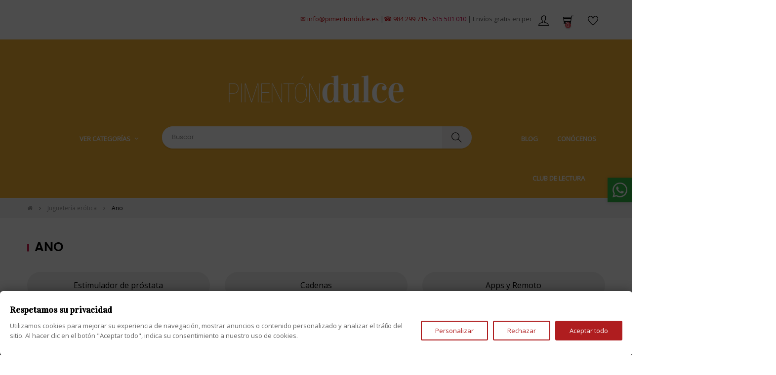

--- FILE ---
content_type: text/html; charset=utf-8
request_url: https://pimentondulce.es/21-ano
body_size: 40448
content:
<!doctype html>
<html lang="es-ES"  class="default" >

  <head>
    
      
  <meta charset="utf-8">


  <meta http-equiv="x-ua-compatible" content="ie=edge">



  <title>Juguetes sexuales para el ano | Pimentón Dulce</title>
  
    
  
  <meta name="description" content="Hemos seleccionado los mejores juguetes anales para disfrutar a solas...en pareja...o como tú prefieras. Juguetes sexuales para el ano.">
  <meta name="keywords" content="">
        <link rel="canonical" href="https://pimentondulce.es/21-ano">
    
      
  
  
    <script type="application/ld+json">
  {
    "@context": "https://schema.org",
    "@type": "Organization",
    "name" : "Pimentón Dulce",
    "url" : "https://pimentondulce.es/"
         ,"logo": {
        "@type": "ImageObject",
        "url":"https://pimentondulce.es/img/pimenton-dulce-logo-1629369127.jpg"
      }
      }
</script>

<script type="application/ld+json">
  {
    "@context": "https://schema.org",
    "@type": "WebPage",
    "isPartOf": {
      "@type": "WebSite",
      "url":  "https://pimentondulce.es/",
      "name": "Pimentón Dulce"
    },
    "name": "Juguetes sexuales para el ano | Pimentón Dulce",
    "url":  "https://pimentondulce.es/21-ano"
  }
</script>


  <script type="application/ld+json">
    {
      "@context": "https://schema.org",
      "@type": "BreadcrumbList",
      "itemListElement": [
                  {
            "@type": "ListItem",
            "position": 1,
            "name": "Inicio",
            "item": "https://pimentondulce.es/"
          },                  {
            "@type": "ListItem",
            "position": 2,
            "name": "Juguetería erótica",
            "item": "https://pimentondulce.es/12-juguetes-xxx"
          },                  {
            "@type": "ListItem",
            "position": 3,
            "name": "Ano",
            "item": "https://pimentondulce.es/21-ano"
          }              ]
    }
  </script>
  
  
  
  <script type="application/ld+json">
  {
    "@context": "https://schema.org",
    "@type": "ItemList",
    "itemListElement": [
          {
        "@type": "ListItem",
        "position": 1,
        "name": "Rocks-off Petite Sensations Plug - Vibrador anal",
        "url": "https://pimentondulce.es/plug-anal-con-vibracion/11035-rocks-off-petite-sensations-plug-vibrador-anal-811041012019.html"
      },          {
        "@type": "ListItem",
        "position": 2,
        "name": "Rocks-off Petite Sensations Teazer - Vibrador anal",
        "url": "https://pimentondulce.es/plug-anal-con-vibracion/11020-rocks-off-petite-sensations-teazer-vibrador-anal-811041012019.html"
      },          {
        "@type": "ListItem",
        "position": 3,
        "name": "Rocks-off Petite Sensations Pearls - Vibrador anal",
        "url": "https://pimentondulce.es/plug-anal-con-vibracion/11019-rocks-off-petite-sensations-pearls-vibrador-anal-811041012019.html"
      },          {
        "@type": "ListItem",
        "position": 4,
        "name": "Svakom VICK - Masajeador de próstata y perineo",
        "url": "https://pimentondulce.es/estimulador-de-prostata/10885-svakom-vick-masajeador-de-prostata-y-perineo.html"
      },          {
        "@type": "ListItem",
        "position": 5,
        "name": "S Pleasure - Ducha Anal",
        "url": "https://pimentondulce.es/ducha-anal/10840-s-pleasure-ducha-anal--8719934002722.html"
      },          {
        "@type": "ListItem",
        "position": 6,
        "name": "Shots Toys - Peluche pene 60 cm",
        "url": "https://pimentondulce.es/cadenas/10835-shots-toys-peluche-pene-60-cm.html"
      },          {
        "@type": "ListItem",
        "position": 7,
        "name": "Shots Toys - Cadena Anal",
        "url": "https://pimentondulce.es/cadenas/10834-shots-toys-cadena-anal.html"
      },          {
        "@type": "ListItem",
        "position": 8,
        "name": "S Pleasures Lia - Pack de 3 plugs de metal",
        "url": "https://pimentondulce.es/plugs/10767-s-pleasures-lia-pack-de-3-plugs-de-metal.html"
      },          {
        "@type": "ListItem",
        "position": 9,
        "name": "Estimulador de próstata con vibración ELIOT",
        "url": "https://pimentondulce.es/estimulador-de-prostata/10627-estimulador-de-prostata-con-vibracion-eliot-8436583797549.html"
      },          {
        "@type": "ListItem",
        "position": 10,
        "name": "SilexD - Dildo realista Dual Density Mod.1 - 26,6 cm",
        "url": "https://pimentondulce.es/dildos-/10035-silexd-dildo-realista-dual-density-mod1-266-cm-8433345220383.html"
      },          {
        "@type": "ListItem",
        "position": 11,
        "name": "Lelo Loki Wave 2 - Estimulador de próstata con movimiento",
        "url": "https://pimentondulce.es/plug-anal-con-vibracion/9968-lelo-loki-wave-2-estimulador-de-prostata-con-movimiento-7350075028625.html"
      },          {
        "@type": "ListItem",
        "position": 12,
        "name": "Satisfyer Plug-ilicious 2 - Plug Anal con APP",
        "url": "https://pimentondulce.es/plug-anal-con-vibracion/9960-satisfyer-plug-ilicious-2-plug-anal-con-app-4061504003153.html"
      },          {
        "@type": "ListItem",
        "position": 13,
        "name": "Alive - Ducha Anal de la talla M",
        "url": "https://pimentondulce.es/ducha-anal/9943-alive-ducha-anal-de-la-talla-m-8719934002722.html"
      },          {
        "@type": "ListItem",
        "position": 14,
        "name": "Alive - Ducha Anal de la talla L",
        "url": "https://pimentondulce.es/ducha-anal/9916-alive-ducha-anal-de-la-talla-l-8719934002722.html"
      },          {
        "@type": "ListItem",
        "position": 15,
        "name": "Tardenoche Meticulous - Ducha Anal",
        "url": "https://pimentondulce.es/ducha-anal/9887-tardenoche-meticulous-ducha-anal.html"
      },          {
        "@type": "ListItem",
        "position": 16,
        "name": "Fun Factory - Anillo con Plug Bootie Ring",
        "url": "https://pimentondulce.es/anillos-para-pene-vibracion/9790-fun-factory-anillo-con-plug-bootie-ring-.html"
      },          {
        "@type": "ListItem",
        "position": 17,
        "name": "Fun Factory - Dildo Amor Candy Rose",
        "url": "https://pimentondulce.es/dildos-/9753-fun-factory-dildo-amor-candy-rose.html"
      },          {
        "@type": "ListItem",
        "position": 18,
        "name": "Fun Factory - Magnum Dildo Blackberry",
        "url": "https://pimentondulce.es/dildos-/9751-fun-factory-magnum-dildo-blackberry.html"
      },          {
        "@type": "ListItem",
        "position": 19,
        "name": "S Pleasures Lia - Pack de 3 plugs de metal",
        "url": "https://pimentondulce.es/plugs/9725-s-pleasures-lia-pack-de-3-plugs-de-metal.html"
      },          {
        "@type": "ListItem",
        "position": 20,
        "name": "S Pleasures Max - Pack de 3 plugs de metal",
        "url": "https://pimentondulce.es/plugs/9724-s-pleasures-max-pack-de-3-plugs-de-metal.html"
      },          {
        "@type": "ListItem",
        "position": 21,
        "name": "S Pleasures - Atlas Dildo de vidrio",
        "url": "https://pimentondulce.es/dildos-/9723-s-pleasures-atlas-dildo-de-vidrio-.html"
      },          {
        "@type": "ListItem",
        "position": 22,
        "name": "Latetobed - Estimulador prostático Rellis Negro",
        "url": "https://pimentondulce.es/ano/9721-latetobed-estimulador-prostatico-rellis-negro-8433345204598.html"
      },          {
        "@type": "ListItem",
        "position": 23,
        "name": "Satisfyer Double Crystal - Dildo de cristal",
        "url": "https://pimentondulce.es/dildos-/9625-satisfyer-double-crystal-dildo-de-cristal-.html"
      },          {
        "@type": "ListItem",
        "position": 24,
        "name": "Pretty Love Murray - Dildo Vibración y Pulsación",
        "url": "https://pimentondulce.es/dildos-con-vibracion/9391-pretty-love-murray-dildo-vibracion-y-pulsacion-6959532326963.html"
      },          {
        "@type": "ListItem",
        "position": 25,
        "name": "Satisfyer Power Plug - Plug Anal con Vibración APP",
        "url": "https://pimentondulce.es/plug-anal-con-vibracion/9174-satisfyer-power-plug-plug-anal-con-vibracion-app--4061504003306.html"
      },          {
        "@type": "ListItem",
        "position": 26,
        "name": "Afterdark -  Set de Plug Anales Base de Ancla",
        "url": "https://pimentondulce.es/plugs/9041-afterdark-set-de-plug-anales-base-de-ancla-8436583795989.html"
      },          {
        "@type": "ListItem",
        "position": 27,
        "name": "Satisfyer Air Pump Booty 5 - Vibrador Anal con Inflado y APP",
        "url": "https://pimentondulce.es/plug-anal-con-vibracion/8256-satisfyer-air-pump-booty-5-vibrador-anal-con-inflado-y-app-4061504038551.html"
      },          {
        "@type": "ListItem",
        "position": 28,
        "name": "Satisfyer Rotator Plug 2+ - Plug Anal con APP USB Fuchsia",
        "url": "https://pimentondulce.es/plug-anal-con-vibracion/7977-satisfyer-rotator-plug-2-plug-anal-con-app-usb-fuchsia-4061504003177.html"
      },          {
        "@type": "ListItem",
        "position": 29,
        "name": "Satisfyer Deep Diver - Plug Anal con Vibración APP Connect Azul",
        "url": "https://pimentondulce.es/plug-anal-con-vibracion/7927-satisfyer-deep-diver-plug-anal-con-vibracion-app-connect-azul-4061504006802.html"
      },          {
        "@type": "ListItem",
        "position": 30,
        "name": "Anal heart beds Ouch! - Cadena Anal",
        "url": "https://pimentondulce.es/cadenas/7892-anal-heart-beds-ouch-cadena-anal.html"
      },          {
        "@type": "ListItem",
        "position": 31,
        "name": "Satisfyer Heat Climax+ - Vibrador Anal y Perineo con APP Función de Calor",
        "url": "https://pimentondulce.es/plug-anal-con-vibracion/7812-satisfyer-heat-climax-vibrador-anal-y-perineo-con-app-funcion-de-calor-4061504001654.html"
      },          {
        "@type": "ListItem",
        "position": 32,
        "name": "Satisfyer Game Changer - Plug Anal con Vibración Rosa",
        "url": "https://pimentondulce.es/plug-anal-con-vibracion/7741-satisfyer-game-changer-plug-anal-con-vibracion-rosa-4061504006789.html"
      },          {
        "@type": "ListItem",
        "position": 33,
        "name": "Adrien Lastic - Dildo Hitsens 1 Doble Densidad Azul",
        "url": "https://pimentondulce.es/dildos-/5003-adrien-lastic-dildo-hitsens-1-doble-densidad-azul-843334524035.html"
      },          {
        "@type": "ListItem",
        "position": 34,
        "name": "Adrien Lastic - Dildo Hitsens 4 Doble Densidad",
        "url": "https://pimentondulce.es/dildos-/5001-adrien-lastic-dildo-hitsens-4-doble-densidad-843334524041.html"
      },          {
        "@type": "ListItem",
        "position": 35,
        "name": "Adrien Lastic - Dildo Hitsens 6 Doble Densidad",
        "url": "https://pimentondulce.es/dildos-/5000-adrien-lastic-dildo-hitsens-6-doble-densidad-8433345240633.html"
      },          {
        "@type": "ListItem",
        "position": 36,
        "name": "Adrien Lastic - Dildo Hitsens 5 Doble Densidad",
        "url": "https://pimentondulce.es/dildos-/4999-adrien-lastic-dildo-hitsens-5-doble-densidad-843334524059.html"
      },          {
        "@type": "ListItem",
        "position": 37,
        "name": "Adrien Lastic - Dildo Hitsens 3 Doble Densidad Púrpura",
        "url": "https://pimentondulce.es/dildos-/4729-adrien-lastic-dildo-hitsens-3-doble-densidad-purpura-8433345240237.html"
      },          {
        "@type": "ListItem",
        "position": 38,
        "name": "Adrien Lastic - Dildo Hitsens 2 Doble Densidad",
        "url": "https://pimentondulce.es/dildos-/4728-adrien-lastic-dildo-hitsens-2-doble-densidad-8433345240114.html"
      },          {
        "@type": "ListItem",
        "position": 39,
        "name": "Adrien Lastic - Vibrador Anal Bullet Amuse",
        "url": "https://pimentondulce.es/plug-anal-con-vibracion/2659-adrien-lastic-vibrador-anal-bullet-amuse--8433345202938.html"
      },          {
        "@type": "ListItem",
        "position": 40,
        "name": "Plug&amp;Play - Plug anal de metal Talla S Morado",
        "url": "https://pimentondulce.es/plugs/2399-plugplay-plug-anal-de-metal-talla-s-morado-8435097561516.html"
      }        ]
  }
</script>

  
  
    
                
                            
        <link rel="next" href="https://pimentondulce.es/21-ano?page=2">  

  
    <meta property="og:title" content="Juguetes sexuales para el ano | Pimentón Dulce" />
    <meta property="og:description" content="Hemos seleccionado los mejores juguetes anales para disfrutar a solas...en pareja...o como tú prefieras. Juguetes sexuales para el ano." />
    <meta property="og:url" content="https://pimentondulce.es/21-ano" />
    <meta property="og:site_name" content="Pimentón Dulce" />
    <meta property="og:type" content="website" />    



  <meta name="viewport" content="width=device-width, initial-scale=1">



  <link rel="icon" type="image/vnd.microsoft.icon" href="https://pimentondulce.es/img/favicon.ico?1629369127">
  <link rel="shortcut icon" type="image/x-icon" href="https://pimentondulce.es/img/favicon.ico?1629369127">


  

    <link rel="stylesheet" href="https://public-assets.tagconcierge.com/consent-banner/1.1.0/styles/light.css" type="text/css" media="all">
  <link rel="stylesheet" href="https://pimentondulce.es/themes/at_movic/assets/cache/theme-d4d825640.css" type="text/css" media="all">



    


    <script type="text/javascript" src="https://public-assets.tagconcierge.com/consent-banner/1.1.0/cb.min.js" ></script>


  <script type="text/javascript">
        var LEO_COOKIE_THEME = "AT_MOVIC_PANEL_CONFIG";
        var add_cart_error = "An error occurred while processing your request. Please try again";
        var ajaxsearch = "1";
        var appagebuilderToken = "c72c98a5003e5b01d2ec8e1d80b02ce6";
        var bonwhatsapp_background = "#F4F4F4";
        var bonwhatsapp_color = "#505050";
        var bonwhatsapp_position = "right";
        var buttoncompare_title_add = "Comparar";
        var buttoncompare_title_remove = "Eliminar de comparaci\u00f3n";
        var buttonwishlist_title_add = "Lista de deseos";
        var buttonwishlist_title_remove = "Sacar de la WishList";
        var cancel_rating_txt = "Cancel Rating";
        var comparator_max_item = 3;
        var compared_products = [];
        var disable_review_form_txt = "No existe un criterio para opinar de este producto o este lenguaje";
        var enable_dropdown_defaultcart = 1;
        var enable_flycart_effect = 1;
        var enable_notification = 0;
        var height_cart_item = "115";
        var isLogged = false;
        var leo_push = 0;
        var leo_search_url = "https:\/\/pimentondulce.es\/module\/leoproductsearch\/productsearch";
        var leo_token = "c72c98a5003e5b01d2ec8e1d80b02ce6";
        var leoproductsearch_static_token = "c72c98a5003e5b01d2ec8e1d80b02ce6";
        var leoproductsearch_token = "d29eab225767f0ecd3d3019f538f1b80";
        var lf_is_gen_rtl = false;
        var lps_show_product_img = "1";
        var lps_show_product_price = true;
        var lql_ajax_url = "https:\/\/pimentondulce.es\/module\/leoquicklogin\/leocustomer";
        var lql_is_gen_rtl = false;
        var lql_module_dir = "\/modules\/leoquicklogin\/";
        var lql_myaccount_url = "https:\/\/pimentondulce.es\/mi-cuenta";
        var lql_redirect = "1";
        var minChars = "3";
        var number_cartitem_display = 3;
        var numpro_display = "100";
        var prestashop = {"cart":{"products":[],"totals":{"total":{"type":"total","label":"Total","amount":0,"value":"0,00\u00a0\u20ac"},"total_including_tax":{"type":"total","label":"Total (impuestos incl.)","amount":0,"value":"0,00\u00a0\u20ac"},"total_excluding_tax":{"type":"total","label":"Total (impuestos excl.)","amount":0,"value":"0,00\u00a0\u20ac"}},"subtotals":{"products":{"type":"products","label":"Subtotal","amount":0,"value":"0,00\u00a0\u20ac"},"discounts":null,"shipping":{"type":"shipping","label":"Transporte","amount":0,"value":""},"tax":null},"products_count":0,"summary_string":"0 art\u00edculos","vouchers":{"allowed":1,"added":[]},"discounts":[],"minimalPurchase":0,"minimalPurchaseRequired":""},"currency":{"id":1,"name":"Euro","iso_code":"EUR","iso_code_num":"978","sign":"\u20ac"},"customer":{"lastname":null,"firstname":null,"email":null,"birthday":null,"newsletter":null,"newsletter_date_add":null,"optin":null,"website":null,"company":null,"siret":null,"ape":null,"is_logged":false,"gender":{"type":null,"name":null},"addresses":[]},"country":{"id_zone":9,"id_currency":1,"call_prefix":34,"iso_code":"ES","active":"1","contains_states":"1","need_identification_number":"0","need_zip_code":"1","zip_code_format":"NNNNN","display_tax_label":"0","name":"Espa\u00f1a","id":6},"language":{"name":"Espa\u00f1ol (Spanish)","iso_code":"es","locale":"es-ES","language_code":"es","active":"1","is_rtl":"0","date_format_lite":"d\/m\/Y","date_format_full":"d\/m\/Y H:i:s","id":1},"page":{"title":"","canonical":"https:\/\/pimentondulce.es\/21-ano","meta":{"title":"Juguetes sexuales para el ano | Piment\u00f3n Dulce","description":"Hemos seleccionado los mejores juguetes anales para disfrutar a solas...en pareja...o como t\u00fa prefieras. Juguetes sexuales para el ano.","keywords":"","robots":"index"},"page_name":"category","body_classes":{"lang-es":true,"lang-rtl":false,"country-ES":true,"currency-EUR":true,"layout-full-width":true,"page-category":true,"tax-display-disabled":true,"page-customer-account":false,"category-id-21":true,"category-Ano":true,"category-id-parent-12":true,"category-depth-level-3":true},"admin_notifications":[],"password-policy":{"feedbacks":{"0":"Muy d\u00e9bil","1":"D\u00e9bil","2":"Promedio","3":"Fuerte","4":"Muy fuerte","Straight rows of keys are easy to guess":"Una serie seguida de teclas de la misma fila es f\u00e1cil de adivinar","Short keyboard patterns are easy to guess":"Los patrones de teclado cortos son f\u00e1ciles de adivinar","Use a longer keyboard pattern with more turns":"Usa un patr\u00f3n de teclado m\u00e1s largo y con m\u00e1s giros","Repeats like \"aaa\" are easy to guess":"Las repeticiones como \u00abaaa\u00bb son f\u00e1ciles de adivinar","Repeats like \"abcabcabc\" are only slightly harder to guess than \"abc\"":"Las repeticiones como \"abcabcabc\" son solo un poco m\u00e1s dif\u00edciles de adivinar que \"abc\"","Sequences like abc or 6543 are easy to guess":"Las secuencias como \"abc\" o \"6543\" son f\u00e1ciles de adivinar","Recent years are easy to guess":"Los a\u00f1os recientes son f\u00e1ciles de adivinar","Dates are often easy to guess":"Las fechas suelen ser f\u00e1ciles de adivinar","This is a top-10 common password":"Esta es una de las 10 contrase\u00f1as m\u00e1s comunes","This is a top-100 common password":"Esta es una de las 100 contrase\u00f1as m\u00e1s comunes","This is a very common password":"Esta contrase\u00f1a es muy com\u00fan","This is similar to a commonly used password":"Esta contrase\u00f1a es similar a otras contrase\u00f1as muy usadas","A word by itself is easy to guess":"Una palabra que por s\u00ed misma es f\u00e1cil de adivinar","Names and surnames by themselves are easy to guess":"Los nombres y apellidos completos son f\u00e1ciles de adivinar","Common names and surnames are easy to guess":"Los nombres comunes y los apellidos son f\u00e1ciles de adivinar","Use a few words, avoid common phrases":"Usa varias palabras, evita frases comunes","No need for symbols, digits, or uppercase letters":"No se necesitan s\u00edmbolos, d\u00edgitos o letras may\u00fasculas","Avoid repeated words and characters":"Evita repetir palabras y caracteres","Avoid sequences":"Evita secuencias","Avoid recent years":"Evita a\u00f1os recientes","Avoid years that are associated with you":"Evita a\u00f1os que puedan asociarse contigo","Avoid dates and years that are associated with you":"Evita a\u00f1os y fechas que puedan asociarse contigo","Capitalization doesn't help very much":"Las may\u00fasculas no ayudan mucho","All-uppercase is almost as easy to guess as all-lowercase":"Todo en may\u00fasculas es casi tan f\u00e1cil de adivinar como en min\u00fasculas","Reversed words aren't much harder to guess":"Las palabras invertidas no son mucho m\u00e1s dif\u00edciles de adivinar","Predictable substitutions like '@' instead of 'a' don't help very much":"Las sustituciones predecibles como usar \"@\" en lugar de \"a\" no ayudan mucho","Add another word or two. Uncommon words are better.":"A\u00f1ade una o dos palabras m\u00e1s. Es mejor usar palabras poco habituales."}}},"shop":{"name":"Piment\u00f3n Dulce","logo":"https:\/\/pimentondulce.es\/img\/pimenton-dulce-logo-1629369127.jpg","stores_icon":"https:\/\/pimentondulce.es\/img\/logo_stores.png","favicon":"https:\/\/pimentondulce.es\/img\/favicon.ico"},"core_js_public_path":"\/themes\/","urls":{"base_url":"https:\/\/pimentondulce.es\/","current_url":"https:\/\/pimentondulce.es\/21-ano","shop_domain_url":"https:\/\/pimentondulce.es","img_ps_url":"https:\/\/pimentondulce.es\/img\/","img_cat_url":"https:\/\/pimentondulce.es\/img\/c\/","img_lang_url":"https:\/\/pimentondulce.es\/img\/l\/","img_prod_url":"https:\/\/pimentondulce.es\/img\/p\/","img_manu_url":"https:\/\/pimentondulce.es\/img\/m\/","img_sup_url":"https:\/\/pimentondulce.es\/img\/su\/","img_ship_url":"https:\/\/pimentondulce.es\/img\/s\/","img_store_url":"https:\/\/pimentondulce.es\/img\/st\/","img_col_url":"https:\/\/pimentondulce.es\/img\/co\/","img_url":"https:\/\/pimentondulce.es\/themes\/at_movic\/assets\/img\/","css_url":"https:\/\/pimentondulce.es\/themes\/at_movic\/assets\/css\/","js_url":"https:\/\/pimentondulce.es\/themes\/at_movic\/assets\/js\/","pic_url":"https:\/\/pimentondulce.es\/upload\/","theme_assets":"https:\/\/pimentondulce.es\/themes\/at_movic\/assets\/","theme_dir":"https:\/\/pimentondulce.es\/themes\/at_movic\/","pages":{"address":"https:\/\/pimentondulce.es\/direccion","addresses":"https:\/\/pimentondulce.es\/direcciones","authentication":"https:\/\/pimentondulce.es\/iniciar-sesion","manufacturer":"https:\/\/pimentondulce.es\/marcas","cart":"https:\/\/pimentondulce.es\/carrito","category":"https:\/\/pimentondulce.es\/index.php?controller=category","cms":"https:\/\/pimentondulce.es\/index.php?controller=cms","contact":"https:\/\/pimentondulce.es\/contactenos","discount":"https:\/\/pimentondulce.es\/descuento","guest_tracking":"https:\/\/pimentondulce.es\/seguimiento-pedido-invitado","history":"https:\/\/pimentondulce.es\/historial-compra","identity":"https:\/\/pimentondulce.es\/datos-personales","index":"https:\/\/pimentondulce.es\/","my_account":"https:\/\/pimentondulce.es\/mi-cuenta","order_confirmation":"https:\/\/pimentondulce.es\/confirmacion-pedido","order_detail":"https:\/\/pimentondulce.es\/index.php?controller=order-detail","order_follow":"https:\/\/pimentondulce.es\/seguimiento-pedido","order":"https:\/\/pimentondulce.es\/pedido","order_return":"https:\/\/pimentondulce.es\/index.php?controller=order-return","order_slip":"https:\/\/pimentondulce.es\/facturas-abono","pagenotfound":"https:\/\/pimentondulce.es\/pagina-no-encontrada","password":"https:\/\/pimentondulce.es\/recuperar-contrase\u00f1a","pdf_invoice":"https:\/\/pimentondulce.es\/index.php?controller=pdf-invoice","pdf_order_return":"https:\/\/pimentondulce.es\/index.php?controller=pdf-order-return","pdf_order_slip":"https:\/\/pimentondulce.es\/index.php?controller=pdf-order-slip","prices_drop":"https:\/\/pimentondulce.es\/productos-rebajados","product":"https:\/\/pimentondulce.es\/index.php?controller=product","registration":"https:\/\/pimentondulce.es\/index.php?controller=registration","search":"https:\/\/pimentondulce.es\/busqueda","sitemap":"https:\/\/pimentondulce.es\/mapa del sitio","stores":"https:\/\/pimentondulce.es\/tiendas","supplier":"https:\/\/pimentondulce.es\/proveedor","new_products":"https:\/\/pimentondulce.es\/novedades","brands":"https:\/\/pimentondulce.es\/marcas","register":"https:\/\/pimentondulce.es\/index.php?controller=registration","order_login":"https:\/\/pimentondulce.es\/pedido?login=1"},"alternative_langs":[],"actions":{"logout":"https:\/\/pimentondulce.es\/?mylogout="},"no_picture_image":{"bySize":{"cart_default":{"url":"https:\/\/pimentondulce.es\/img\/p\/es-default-cart_default.jpg","width":200,"height":250},"small_default":{"url":"https:\/\/pimentondulce.es\/img\/p\/es-default-small_default.jpg","width":200,"height":250},"home_default":{"url":"https:\/\/pimentondulce.es\/img\/p\/es-default-home_default.jpg","width":400,"height":500},"large_default":{"url":"https:\/\/pimentondulce.es\/img\/p\/es-default-large_default.jpg","width":800,"height":1000},"medium_default":{"url":"https:\/\/pimentondulce.es\/img\/p\/es-default-medium_default.jpg","width":800,"height":1000}},"small":{"url":"https:\/\/pimentondulce.es\/img\/p\/es-default-cart_default.jpg","width":200,"height":250},"medium":{"url":"https:\/\/pimentondulce.es\/img\/p\/es-default-home_default.jpg","width":400,"height":500},"large":{"url":"https:\/\/pimentondulce.es\/img\/p\/es-default-medium_default.jpg","width":800,"height":1000},"legend":""}},"configuration":{"display_taxes_label":false,"display_prices_tax_incl":true,"is_catalog":false,"show_prices":true,"opt_in":{"partner":false},"quantity_discount":{"type":"discount","label":"Descuento unitario"},"voucher_enabled":1,"return_enabled":1},"field_required":[],"breadcrumb":{"links":[{"title":"Inicio","url":"https:\/\/pimentondulce.es\/"},{"title":"Jugueter\u00eda er\u00f3tica","url":"https:\/\/pimentondulce.es\/12-juguetes-xxx"},{"title":"Ano","url":"https:\/\/pimentondulce.es\/21-ano"}],"count":3},"link":{"protocol_link":"https:\/\/","protocol_content":"https:\/\/"},"time":1769118046,"static_token":"c72c98a5003e5b01d2ec8e1d80b02ce6","token":"d29eab225767f0ecd3d3019f538f1b80","debug":false};
        var productcompare_add = "El producto ha sido a\u00f1adido a la lista de comparaci\u00f3n";
        var productcompare_add_error = "An error occurred while adding. Please try again";
        var productcompare_max_item = "No se puede agregar m\u00e1s de 3 producto a la comparaci\u00f3n de productos";
        var productcompare_remove = "El producto se ha eliminado correctamente de la lista de comparaci\u00f3n";
        var productcompare_remove_error = "An error occurred while removing. Please try again";
        var productcompare_url = "https:\/\/pimentondulce.es\/module\/leofeature\/productscompare";
        var productcompare_viewlistcompare = "Ver la lista de comparaci\u00f3n";
        var psemailsubscription_subscription = "https:\/\/pimentondulce.es\/module\/ps_emailsubscription\/subscription";
        var psr_icon_color = "#F19D76";
        var review_error = "An error occurred while processing your request. Please try again";
        var show_popup = 1;
        var text_no_product = "Don't have products";
        var text_results_count = "results";
        var type_dropdown_defaultcart = "dropdown";
        var type_flycart_effect = "fade";
        var url_leoproductattribute = "https:\/\/pimentondulce.es\/module\/leofeature\/LeoProductAttribute";
        var width_cart_item = "265";
        var wishlist_add = "El producto ha sido a\u00f1adido a su lista de deseos";
        var wishlist_cancel_txt = "Cancelar";
        var wishlist_confirm_del_txt = "Eliminar el elemento seleccionado?";
        var wishlist_del_default_txt = "No se puede eliminar por defecto deseos";
        var wishlist_email_txt = "Direcci\u00f3n de correo electr\u00f3nico";
        var wishlist_loggin_required = "Tienes que iniciar sesi\u00f3n para poder gestionar su lista de deseos";
        var wishlist_ok_txt = "De acuerdo";
        var wishlist_quantity_required = "Debe introducir una cantidad";
        var wishlist_remove = "El producto se retir\u00f3 con \u00e9xito de su Lista de deseos";
        var wishlist_reset_txt = "Reiniciar";
        var wishlist_send_txt = "Enviar";
        var wishlist_send_wishlist_txt = "Enviar lista de deseos";
        var wishlist_url = "https:\/\/pimentondulce.es\/module\/leofeature\/mywishlist";
        var wishlist_viewwishlist = "Ver su lista de deseos";
      </script>
<script type="text/javascript">
	var choosefile_text = "Elija el archivo";
	var turnoff_popup_text = "No volver a mostrar esta ventana emergente";
	
	var size_item_quickview = 82;
	var style_scroll_quickview = 'vertical';
	
	var size_item_page = 113;
	var style_scroll_page = 'horizontal';
	
	var size_item_quickview_attr = 101;	
	var style_scroll_quickview_attr = 'vertical';
	
	var size_item_popup = 160;
	var style_scroll_popup = 'vertical';
</script>


  <script type="text/javascript">
	
	var FancyboxI18nClose = "Cerrar";
	var FancyboxI18nNext = "Siguiente";
	var FancyboxI18nPrev = "Anterior";
	var current_link = "http://pimentondulce.es/";		
	var currentURL = window.location;
	currentURL = String(currentURL);
	currentURL = currentURL.replace("https://","").replace("http://","").replace("www.","").replace( /#\w*/, "" );
	current_link = current_link.replace("https://","").replace("http://","").replace("www.","");
	var text_warning_select_txt = "Por favor seleccione uno de quitar?";
	var text_confirm_remove_txt = "¿Seguro para eliminar fila de pie?";
	var close_bt_txt = "Cerrar";
	var list_menu = [];
	var list_menu_tmp = {};
	var list_tab = [];
	var isHomeMenu = 0;
	
</script>        <style type="text/css">#lgcookieslaw_reject_all.btn{
padding: 10px 5px;
}
#lgcookieslaw_accept.btn{
background-color: #f7b334;
padding: 10px 5px; margin-bottom: 5px;
}
#lgcookieslaw_banner { border-radius: 10px;
} .product-flags .product-flag.product-available { display: none;
} .subcategory-description{
display:none;
} .gdpr_module_21{
margin-top: 10px;
} .plnb-newsletter-text-span { text-align: left; color: #fff; font-family: 'Vidaloka'; line-height: 1; font-size: 2.5em;
} .plnb-newsletter-text-p { font-family: 'Vidaloka'; color: #fff; margin-top: 10px; font-size: 2.2em;
} #plnb-news-module{
height: 350px
} @media(min-width: 992px){
.plnb-newsletter-text-span { font-size: 3.9rem;
}
.plnb-newsletter-text-p {
font-size: 2.2em;
}
} /* texto para las imagnenes */ .box-cateh2 .ApImage .image_description { position: absolute; top: 50%; transform: translateY(-50%); left: 0; right: 0; padding: 0 5%; text-align: center; color: #fff; text-transform: none;
}
.h4 {
display: none;
} .card {
border: none;
box-shadow: none;
} .subcategory-block .subcategory-name{
border-radius: 50px;
} a {
color: #d60b52;
} .intro-back-verano{
background-image: url("https://pimentondulce.es/img/cms/pimentondulce_banner_verano_2022_02_fondo.jpg");
} .verano{ background: #e00159; padding: 50px;
} .orgullo{ background: #f44e32; padding: 50px;
} .fijo-bk{ padding: 50px;
}
.fijo{
padding: 45px;
background-color: #e61561;
}
.product-additional-info{
margin-top: 20px;
} .nav.ApColumn{
padding: 0px; } .navImg{
margin-bottom: 0px !important;
} .plnb-san-valentin { display: flex;
}
.plnb-no-mt { margin-top: 0 !important;
} .product-actions{
border: none;
} #subcategories {
display: block;
} @media(max-width: 960px) {
.plnb-san-valentin { flex-direction: column;
}
}</style>
                <!-- Global site tag (gtag.js) - Google Analytics -->
<script src="https://www.googletagmanager.com/gtag/js?id=G-LCV2SLMEYD" type="text/javascript"></script>
<script type="text/javascript"><!--//--><![CDATA[//><!--
window.dataLayer = window.dataLayer || [];
  function gtag(){dataLayer.push(arguments);}
  gtag('js', new Date());

  gtag('config', 'G-LCV2SLMEYD');
//--><!]]></script>


<!-- Global site tag (gtag.js) - Google Ads: 304824147 -->
<script src="https://www.googletagmanager.com/gtag/js?id=AW-304824147" type="text/javascript"></script>
<script type="text/javascript"><!--//--><![CDATA[//><!--
window.dataLayer = window.dataLayer || [];
  function gtag(){dataLayer.push(arguments);}
  gtag('js', new Date());

  gtag('config', 'AW-304824147');
//--><!]]></script>

<!-- Google Tag Manager -->
<script type="text/javascript"><!--//--><![CDATA[//><!--
(function(w,d,s,l,i){w[l]=w[l]||[];w[l].push({'gtm.start':
new Date().getTime(),event:'gtm.js'});var f=d.getElementsByTagName(s)[0],
j=d.createElement(s),dl=l!='dataLayer'?'&l='+l:'';j.async=true;j.src=
'https://www.googletagmanager.com/gtm.js?id='+i+dl;f.parentNode.insertBefore(j,f);
})(window,document,'script','dataLayer','GTM-KS35VZ4H');
//--><!]]></script>
<!-- End Google Tag Manager -->


    <script data-tag-concierge-gtm-consent-mode-banner-scripts>
  window.dataLayer = window.dataLayer || [];
  function gtag(){
    dataLayer.push(arguments);
  }
  gtag('consent', 'default', {"necessary":"granted","analytics_storage":"denied","ad_storage":"denied","ad_user_data":"denied","ad_personalization":"denied","functionality_storage":"denied"});

  try {
    var consentPreferences = JSON.parse(localStorage.getItem('consent_preferences'));
    if (consentPreferences !== null) {
      dataLayer.push({
        event: 'consent_update',
        consent_state: consentPreferences
      });
      gtag('consent', 'update', consentPreferences);
    }
  } catch (error) {}
</script>

<style data-tag-concierge-gtm-consent-mode-banner-styles>
    #consent-banner-settings,
#consent-banner-modal {
    border-radius: 6px !important;
}


.consent-banner-button {
    color:#af1d1f;
    border-color:#af1d1f;
    background-color: transparent;
    border-width: 2px;
    padding: 8px 27px;
    border-radius: 3px;
}

.consent-banner-button:hover {
    color: #d83e40;
    border-color: #d83e40;
}

.consent-banner-button[href="#accept"] {
    color: #ffffff;
    border-color: #af1d1f;
    background-color: #af1d1f;
}

.consent-banner-button[href="#accept"]:hover {
    border-color: #d83e40;
    background-color: #d83e40;
}

#consent-banner-settings ul label {
    margin-left: 11px;
}
</style>
<!-- @file modules\appagebuilder\views\templates\hook\header -->

<script>
	/**
	 * List functions will run when document.ready()
	 */
	var ap_list_functions = [];
	/**
	 * List functions will run when window.load()
	 */
	var ap_list_functions_loaded = [];

	/**
	 * List functions will run when document.ready() for theme
	 */

	var products_list_functions = [];
</script>


<script type='text/javascript'>
	var leoOption = {
		category_qty:1,
		product_list_image:0,
		product_one_img:1,
		productCdown: 1,
		productColor: 0,
		homeWidth: 400,
		homeheight: 500,
	}

	ap_list_functions.push(function(){
		if (typeof $.LeoCustomAjax !== "undefined" && $.isFunction($.LeoCustomAjax)) {
			var leoCustomAjax = new $.LeoCustomAjax();
			leoCustomAjax.processAjax();
		}
	});
</script>




    
  </head>

  <body id="category" class="lang-es country-es currency-eur layout-full-width page-category tax-display-disabled category-id-21 category-ano category-id-parent-12 category-depth-level-3 fullwidth">

    
      
    

    <main id="page">
      
              
      <header id="header">
		  
			
  <div class="header-banner">
          <div class="container">
              <div class="inner"></div>
          </div>
        </div>



  <nav class="header-nav">
    <div class="topnav">
            <div class="container">
              <div class="inner"></div>
            </div>
          </div>
    <div class="bottomnav">
              <div class="inner"><!-- @file modules\appagebuilder\views\templates\hook\ApRow -->
<div class="wrapper"
    >

<div class="container">
    <div        class="row box-top no-margin box-h2 box-sticky hidden-xs-down ApRow  has-bg bg-boxed"
                            style="background: no-repeat;"        data-bg_data=" no-repeat"        >
                                            <!-- @file modules\appagebuilder\views\templates\hook\ApColumn -->
<div    class="col-xl-8 col-lg-8 col-md-8 col-sm-8 col-xs-8 col-sp-8 col-menu no-padding ApColumn "
	    >
                    <!-- @file modules\appagebuilder\views\templates\hook\ApGeneral -->
<div     class="block ApHtml">
	                    <div class="block_content"><p><marquee behavior="slide" direction="left"><span style="color: #d0121a;" data-mce-style="color: #d0121a;"><a href="mailto:info@pimentondulce.es" title="Email info@pimentondulce.es" data-mce-href="mailto:info@pimentondulce.es" data-mce-selected="inline-boundary"><span style="color: #d0121a;" data-mce-style="color: #d0121a;">﻿✉️ info@pimentondulce.es</span></a> </span>|<a href="tel:984299715" data-mce-href="tel:984299715"><span style="color: #d0121a;" data-mce-style="color: #d0121a;">☎ 984 299 715</span></a> - <a href="tel:+34615501010" data-mce-href="tel:+34615501010">615 501 010</a> | Envíos gratis en pedidos de +59€ | Envíos 100% discretos</marquee></p></div>
    	</div>
    </div><!-- @file modules\appagebuilder\views\templates\hook\ApColumn -->
<div id="plnb-iconos-top-nomobile"    class="col-xl-4 col-lg-4 col-md-4 col-sm-4 col-xs-4 col-sp-4 col-info no-padding ApColumn "
	    >
                    <!-- @file modules\appagebuilder\views\templates\hook\ApModule -->
<!-- Block languages module -->
<div id="leo_block_top" class="popup-over dropdown js-dropdown">
    <a href="javascript:void(0)" data-toggle="dropdown" class="popup-title" title="">
    	    	<i class="ti-user"></i>
    		</a>
	<div class="popup-content dropdown-menu">
					<ul class="user-info">
		      						  				      <li>
				        <a
						class="signin leo-quicklogin"
						data-enable-sociallogin="enable"
						data-type="popup"
						data-layout="login"
						href="javascript:void(0)"
						title="Acceda a su cuenta de cliente"
						rel="nofollow"
				        >
				          <i class="ti-lock"></i>
				          <span>Login</span>
				        </a>
				      </li>
				      <li>
				        <a
						class="register leo-quicklogin"
						data-enable-sociallogin="enable"
						data-type="popup"
						data-layout="register"
						href="javascript:void(0)"
						title="Acceda a su cuenta de cliente"
						rel="nofollow"
				        >
				        	<i class="ti-user"></i>
				        	<span>Crear cuenta</span>
				        </a>
				      </li>
				    			    			  				  	  <li>
			        <a
			          	class="btn-wishlist"
				        href="//pimentondulce.es/module/leofeature/mywishlist"
				        title="Lista de deseos"
				        rel="nofollow"
			        >
			        	<i class="ti-heart"></i>
				        <span>Lista de deseos</span>
				  		(<span class="ap-total-wishlist ap-total"></span>)
			        </a>
			      </li>
			  				    			    <li>
			        <a
			            class="btn-compare"
			            href="//pimentondulce.es/module/leofeature/productscompare"
			            title="Comparar"
			            rel="nofollow"
			        >
			            <i class="ti-reload"></i>
			            <span>Comparar</span>
			    		(<span class="ap-total-compare ap-total"></span>)
			        </a>
			    </li>
			    		    </ul>
				<div class="language-selector">
			<span>Idioma</span>
			<ul class="link">
						          	<li  class="current" >
		            	<a href="https://pimentondulce.es/sabores-y-punteados/10841-exs-mixed-flavours-condones-de-sabores.html" class="dropdown-item" title="Español">
		            		<span class="lang-img"><img src="/img/l/1.jpg" alt="es" width="16" height="11" /></span>
		            				            		<span class="lang-name">es</span>
		            	</a>
		          	</li>
		        			</ul>
		</div>
		<div class="currency-selector">
			<span>Divisa</span>
			<ul class="link">
						        	<li  class="current" >
		          		<a title="Euro" rel="nofollow" href="https://pimentondulce.es/sabores-y-punteados/10841-exs-mixed-flavours-condones-de-sabores.html?SubmitCurrency=1&amp;id_currency=1" class="dropdown-item">
		          			<span class="cur-code">EUR</span>
		          			<span class="cur-name">€</span>
		          		</a>
		        	</li>
		      				</ul>
		</div>
	</div>
</div>

<!-- /Block languages module -->
<!-- @file modules\appagebuilder\views\templates\hook\ApModule -->
<div id="_desktop_cart">
  <div class="blockcart cart-preview leo-blockcart show-leo-loading  inactive" 
 data-refresh-url="//pimentondulce.es/module/ps_shoppingcart/ajax" >
    <div class="header">
              <i class="ti-shopping-cart"></i>
        <span class="cart-products-count">0</span>
          </div>
  </div>
</div>
<!-- @file modules\appagebuilder\views\templates\hook\ApGenCode -->

	<div class="wislish-button">      <a        class="ap-btn-wishlist"        href="//pimentondulce.es/module/leofeature/mywishlist"        title=""        rel="nofollow"      >        <i class="ti-heart"></i>    <span class="ap-total-wishlist ap-total"></span>      </a>    </div>

    </div>            </div>
</div>
</div>
        
	<script>
		ap_list_functions.push(function(){
			$.stellar({horizontalScrolling:false}); 
		});
	</script>
    
    <!-- @file modules\appagebuilder\views\templates\hook\ApRow -->
    <div id="plnb-group-top-menu"        class="row box-navlogo ApRow  has-bg bg-boxed"
                            style="background: #f7b334 no-repeat;"        data-bg_data=" #f7b334 no-repeat"        >
                                            <!-- @file modules\appagebuilder\views\templates\hook\ApColumn -->
<div    class="col-xl-12 col-lg-12 col-md-12 col-sm-12 col-xs-12 col-sp-12 col-logo hidden-xs-down ApColumn "
	    >
                    <!-- @file modules\appagebuilder\views\templates\hook\ApGenCode -->

	<div class="h-logo">    <a href="https://pimentondulce.es/">        <img class="img-fluid" src="https://pimentondulce.es/img/pimenton-dulce-logo-1629369127.jpg" alt="Pimentón Dulce">    </a></div>

    </div><!-- @file modules\appagebuilder\views\templates\hook\ApColumn -->
<div id="plnb-top-menu-mobile"    class="col-xl-2 col-lg-2 col-md-2 col-sm-2 col-xs-2 col-sp-2 hidden-sm-up ApColumn "
	    >
                    <!-- @file modules\appagebuilder\views\templates\hook\ApSlideShow -->
<div id="memgamenu-form_3000601504" class="ApMegamenu">
			    <div class="alert alert-warning leo-lib-error">The Group of LeoBoostrapMenu is not active, please access ApPageBuilder module then delete it</div>
	</div>

    </div><!-- @file modules\appagebuilder\views\templates\hook\ApColumn -->
<div id="plnb-top-logo-mobile"    class="col-xl-8 col-lg-8 col-md-8 col-sm-8 col-xs-8 col-sp-7 hidden-sm-up ApColumn "
	    >
                    <!-- @file modules\appagebuilder\views\templates\hook\ApGenCode -->

	    <a href="https://pimentondulce.es/">        <img class="img-fluid" src="https://pimentondulce.es/img/pimenton-dulce-logo-1629369127.jpg" alt="Pimentón Dulce">    </a>

    </div><!-- @file modules\appagebuilder\views\templates\hook\ApColumn -->
<div id="plnb-iconos-mobile"    class="col-xl-2 col-lg-2 col-md-2 col-sm-2 col-xs-2 col-sp-3 hidden-sm-up ApColumn "
	    >
                    <!-- @file modules\appagebuilder\views\templates\hook\ApModule -->
<!-- Block search module TOP -->
<div id="search_widget" class="search-widget js-dropdown popup-over" data-search-controller-url="//pimentondulce.es/busqueda">
	<a href="javascript:void(0)" data-toggle="dropdown" class="float-xs-right popup-title">
    	<i class="ti-search icons"></i>
	</a>
	<form method="get" action="//pimentondulce.es/busqueda" class="popup-content dropdown-menu">
		<div class="search-inner">
			<input type="hidden" name="controller" value="search">
			<input type="text" name="s" value="" placeholder="Buscar" aria-label="Buscar">
			<button type="submit">
				<i class="ti-search icons"></i>
			</button>
		</div>
	</form>
</div>
<!-- /Block search module TOP -->

    </div><!-- @file modules\appagebuilder\views\templates\hook\ApColumn -->
<div id="plnb-menu-todas"    class="col-xl-3 col-lg-3 col-md-3 col-sm-3 col-xs-3 col-sp-3 hidden-lg-up hidden-xs-down ApColumn "
	    >
                    <!-- @file modules\appagebuilder\views\templates\hook\ApSlideShow -->
<div id="memgamenu-form_2888956594" class="ApMegamenu">
			    
                <nav data-megamenu-id="2888956594" class="leo-megamenu cavas_menu navbar navbar-default disable-canvas plnb-menu-iconos-hamburguesa" role="navigation">
                            <!-- Brand and toggle get grouped for better mobile display -->
                            <div class="navbar-header">
                                    <button type="button" class="navbar-toggler hidden-lg-up" data-toggle="collapse" data-target=".megamenu-off-canvas-2888956594">
                                            <span class="sr-only">Navegación de palanca</span>
                                            &#9776;
                                            <!--
                                            <span class="icon-bar"></span>
                                            <span class="icon-bar"></span>
                                            <span class="icon-bar"></span>
                                            -->
                                    </button>
                            </div>
                            <!-- Collect the nav links, forms, and other content for toggling -->
                                                        <div class="leo-top-menu collapse navbar-toggleable-md megamenu-off-canvas megamenu-off-canvas-2888956594"><ul class="nav navbar-nav megamenu horizontal"><li data-menu-type="url" class="nav-item parent  dropdown aligned-left  leo-1" >
    <a class="nav-link dropdown-toggle has-category" data-toggle="dropdown" href="https://pimentondulce.es/#" target="_self">

                    
                    <span class="menu-title">Ver categorías</span>
                                        
            </a>
        <b class="caret"></b>
            <div class="dropdown-sub dropdown-menu" style="width:700px">
            <div class="dropdown-menu-inner">
                                    <div class="row">
                                                    <div class="mega-col col-md-4" >
                                <div class="mega-col-inner ">
                                    <div class="leo-widget" data-id_widget="1630061989">
            <div class="widget-html">
                        <div class="widget-inner">
                    <div style="border-bottom: 1px solid #f9b233;">
<p style="text-align: center;"><a href="221-salud-sexual"><img src="https://pimentondulce.es/img/cms/educacion sexual.png" alt="" width="46" height="46" /></a></p>
<p style="text-align: center;"><a href="221-salud-sexual"><strong><span style="color: #000000;">SALUD Y SUELO PÉLVICO</span></strong></a></p>
<p></p>
</div>
<p></p>
<p></p>            </div>
        </div>
        </div>                                </div>
                            </div>
                                                    <div class="mega-col col-md-8" >
                                <div class="mega-col-inner plnb-hamburguesa-saludsexual">
                                    <div class="leo-widget" data-id_widget="1630062430">
    <div class="widget-subcategories">
                <div class="widget-inner">
                            <div class="menu-title">
                    <a href="https://pimentondulce.es/221-salud-suelo-pelvico" title="Salud &amp; Suelo pélvico" class="img">
                            Salud &amp; Suelo pélvico 
                    </a>
                </div>
                <ul>
                                    <li class="clearfix level2 dropdown">
                        <a href="https://pimentondulce.es/142-preservativos-barreras" title="Preservativos &amp; Barreras" class="img">
                                Preservativos &amp; Barreras 
                        </a>
                                                    <b class="caret "></b>
                            <ul class="dropdown-sub dropdown-menu ">
                                                                    <li class="clearfix level3" >
                                        <a href="https://pimentondulce.es/147-preservativos-gama-natural" title="Gama Natural" class="img">
                                            Gama Natural 
                                        </a>
                                    </li>
                                                                    <li class="clearfix level3" >
                                        <a href="https://pimentondulce.es/149-sabores-y-punteados" title="Sabores y Punteados" class="img">
                                            Sabores y Punteados 
                                        </a>
                                    </li>
                                                                    <li class="clearfix level3" >
                                        <a href="https://pimentondulce.es/151-sin-latex" title="Sin Látex" class="img">
                                            Sin Látex 
                                        </a>
                                    </li>
                                                                    <li class="clearfix level3" >
                                        <a href="https://pimentondulce.es/398-femeninos" title="Femeninos" class="img">
                                            Femeninos 
                                        </a>
                                    </li>
                                                                    <li class="clearfix level3" >
                                        <a href="https://pimentondulce.es/418-barreras-bucales" title="Barreras Bucales" class="img">
                                            Barreras Bucales 
                                        </a>
                                    </li>
                                                                
                            </ul>
                                            </li>
                                    <li class="clearfix level2 dropdown">
                        <a href="https://pimentondulce.es/222-mejorar-suelo-pelvico" title="Suelo pélvico" class="img">
                                Suelo pélvico 
                        </a>
                                                    <b class="caret "></b>
                            <ul class="dropdown-sub dropdown-menu ">
                                                                    <li class="clearfix level3" >
                                        <a href="https://pimentondulce.es/280-vibradores-balas" title="Vibradores &amp; Balas" class="img">
                                            Vibradores &amp; Balas 
                                        </a>
                                    </li>
                                                                    <li class="clearfix level3" >
                                        <a href="https://pimentondulce.es/309-tronco-de-propiocepcion" title="Tronco de propiocepción" class="img">
                                            Tronco de propiocepción 
                                        </a>
                                    </li>
                                                                    <li class="clearfix level3" >
                                        <a href="https://pimentondulce.es/257-hidratantes-" title="Hidratantes" class="img">
                                            Hidratantes 
                                        </a>
                                    </li>
                                                                    <li class="clearfix level3" >
                                        <a href="https://pimentondulce.es/395-pesarios-incontinencia-" title="Pesarios &amp; Incontinencia" class="img">
                                            Pesarios &amp; Incontinencia 
                                        </a>
                                    </li>
                                                                    <li class="clearfix level3" >
                                        <a href="https://pimentondulce.es/396-biofeedbacks-" title="Biofeedbacks" class="img">
                                            Biofeedbacks 
                                        </a>
                                    </li>
                                                                    <li class="clearfix level3" >
                                        <a href="https://pimentondulce.es/413-bolas-chinas" title="Bolas Chinas" class="img">
                                            Bolas Chinas 
                                        </a>
                                    </li>
                                                                    <li class="clearfix level3" >
                                        <a href="https://pimentondulce.es/397-dilatadores" title="Dilatadores" class="img">
                                            Dilatadores 
                                        </a>
                                    </li>
                                                                    <li class="clearfix level3" >
                                        <a href="https://pimentondulce.es/414-electroestimuladores-sondas" title="Electroestimuladores &amp; Sondas" class="img">
                                            Electroestimuladores &amp; Sondas 
                                        </a>
                                    </li>
                                                                
                            </ul>
                                            </li>
                                    <li class="clearfix level2 dropdown">
                        <a href="https://pimentondulce.es/216-menstruacion-bienestar-sexual" title="Menstruación" class="img">
                                Menstruación 
                        </a>
                                                    <b class="caret "></b>
                            <ul class="dropdown-sub dropdown-menu ">
                                                                    <li class="clearfix level3" >
                                        <a href="https://pimentondulce.es/217-copas-menstruales" title="Copas menstruales" class="img">
                                            Copas menstruales 
                                        </a>
                                    </li>
                                                                    <li class="clearfix level3" >
                                        <a href="https://pimentondulce.es/297-braguitas-menstruales" title="Braguitas menstruales" class="img">
                                            Braguitas menstruales 
                                        </a>
                                    </li>
                                                                    <li class="clearfix level3" >
                                        <a href="https://pimentondulce.es/298-varios-menstruacion" title="Varios Menstruación" class="img">
                                            Varios Menstruación 
                                        </a>
                                    </li>
                                                                
                            </ul>
                                            </li>
                                    <li class="clearfix level2 dropdown">
                        <a href="https://pimentondulce.es/417-complementos-" title="Complementos" class="img">
                                Complementos 
                        </a>
                                            </li>
                                </ul>
                    </div>
    </div>
 
</div>                                </div>
                            </div>
                                            </div>
                                    <div class="row">
                                                    <div class="mega-col col-md-4" >
                                <div class="mega-col-inner ">
                                    <div class="leo-widget" data-id_widget="1630062036">
            <div class="widget-html">
                        <div class="widget-inner">
                    <div style="border-bottom: 1px solid #3c4388;">
<p style="text-align: center;"><a href="12-jugueteria"><img src="https://pimentondulce.es/img/cms/varios.png" alt="" width="46" height="46" /></a></p>
<p style="text-align: center;"><a href="12-jugueteria"><strong><span style="color: #000000;">JUGUETERÍA</span></strong></a></p>
<p></p>
</div>
<p></p>
<p></p>            </div>
        </div>
        </div>                                </div>
                            </div>
                                                    <div class="mega-col col-md-8" >
                                <div class="mega-col-inner plnb-hamburguesa-juguetes">
                                    <div class="leo-widget" data-id_widget="1627577305">
    <div class="widget-subcategories">
                <div class="widget-inner">
                            <div class="menu-title">
                    <a href="https://pimentondulce.es/12-juguetes-xxx" title="Juguetería erótica" class="img">
                            Juguetería erótica 
                    </a>
                </div>
                <ul>
                                    <li class="clearfix level2 dropdown">
                        <a href="https://pimentondulce.es/28-juguetes-pene" title="Pene" class="img">
                                Pene 
                        </a>
                                                    <b class="caret "></b>
                            <ul class="dropdown-sub dropdown-menu ">
                                                                    <li class="clearfix level3" >
                                        <a href="https://pimentondulce.es/268-masturbadores-pene" title="Masturbadores" class="img">
                                            Masturbadores 
                                        </a>
                                    </li>
                                                                    <li class="clearfix level3" >
                                        <a href="https://pimentondulce.es/267-anillos-fundas-" title="Anillos &amp; Fundas" class="img">
                                            Anillos &amp; Fundas 
                                        </a>
                                    </li>
                                                                    <li class="clearfix level3" >
                                        <a href="https://pimentondulce.es/256-masturbadores-pene-app-o-remoto" title="App o Remoto" class="img">
                                            App o Remoto 
                                        </a>
                                    </li>
                                                                    <li class="clearfix level3" >
                                        <a href="https://pimentondulce.es/269-bombas-de-vacio" title="Bombas de Vacio" class="img">
                                            Bombas de Vacio 
                                        </a>
                                    </li>
                                                                
                            </ul>
                                            </li>
                                    <li class="clearfix level2 dropdown">
                        <a href="https://pimentondulce.es/229-juguetes-eroticos-para-mujer" title="Vulva" class="img">
                                Vulva 
                        </a>
                                                    <b class="caret "></b>
                            <ul class="dropdown-sub dropdown-menu ">
                                                                    <li class="clearfix level3" >
                                        <a href="https://pimentondulce.es/190-succionador-de-clitoris" title="Succionador de Clítoris" class="img">
                                            Succionador de Clítoris 
                                        </a>
                                    </li>
                                                                    <li class="clearfix level3" >
                                        <a href="https://pimentondulce.es/264-vibradores-para-bienestar-sexual" title="Vibradores" class="img">
                                            Vibradores 
                                        </a>
                                    </li>
                                                                    <li class="clearfix level3" >
                                        <a href="https://pimentondulce.es/263-huevos-vibrador" title="Huevos Vibrador" class="img">
                                            Huevos Vibrador 
                                        </a>
                                    </li>
                                                                    <li class="clearfix level3" >
                                        <a href="https://pimentondulce.es/295-masajeadores-vulva-bienestar-sexual" title="Masajeadores" class="img">
                                            Masajeadores 
                                        </a>
                                    </li>
                                                                    <li class="clearfix level3" >
                                        <a href="https://pimentondulce.es/265-dildos" title="Dildos" class="img">
                                            Dildos 
                                        </a>
                                    </li>
                                                                    <li class="clearfix level3" >
                                        <a href="https://pimentondulce.es/244-remoto-y-app-juguetes-eroticos" title="Remoto y App" class="img">
                                            Remoto y App 
                                        </a>
                                    </li>
                                                                    <li class="clearfix level3" >
                                        <a href="https://pimentondulce.es/293-estimuladores-vulva" title="Estimuladores" class="img">
                                            Estimuladores 
                                        </a>
                                    </li>
                                                                    <li class="clearfix level3" >
                                        <a href="https://pimentondulce.es/23-bala-vibradora" title="Bala Vibradora" class="img">
                                            Bala Vibradora 
                                        </a>
                                    </li>
                                                                
                            </ul>
                                            </li>
                                    <li class="clearfix level2 dropdown">
                        <a href="https://pimentondulce.es/21-ano" title="Ano" class="img">
                                Ano 
                        </a>
                                                    <b class="caret "></b>
                            <ul class="dropdown-sub dropdown-menu ">
                                                                    <li class="clearfix level3" >
                                        <a href="https://pimentondulce.es/282-estimulador-de-prostata" title="Estimulador de próstata" class="img">
                                            Estimulador de próstata 
                                        </a>
                                    </li>
                                                                    <li class="clearfix level3" >
                                        <a href="https://pimentondulce.es/260-cadenas" title="Cadenas" class="img">
                                            Cadenas 
                                        </a>
                                    </li>
                                                                    <li class="clearfix level3" >
                                        <a href="https://pimentondulce.es/155-apps-y-remoto-juguetes-anales" title="Apps y Remoto" class="img">
                                            Apps y Remoto 
                                        </a>
                                    </li>
                                                                    <li class="clearfix level3" >
                                        <a href="https://pimentondulce.es/255-plug-anal-con-vibracion" title="Con Vibración" class="img">
                                            Con Vibración 
                                        </a>
                                    </li>
                                                                    <li class="clearfix level3" >
                                        <a href="https://pimentondulce.es/261-dildos-anales-" title="Dildos Anales" class="img">
                                            Dildos Anales 
                                        </a>
                                    </li>
                                                                    <li class="clearfix level3" >
                                        <a href="https://pimentondulce.es/232-ducha-anal" title="Ducha anal" class="img">
                                            Ducha anal 
                                        </a>
                                    </li>
                                                                    <li class="clearfix level3" >
                                        <a href="https://pimentondulce.es/29-plugs" title="Plugs" class="img">
                                            Plugs 
                                        </a>
                                    </li>
                                                                
                            </ul>
                                            </li>
                                    <li class="clearfix level2 dropdown">
                        <a href="https://pimentondulce.es/233-parejas-juguetes" title="Parejas" class="img">
                                Parejas 
                        </a>
                                            </li>
                                    <li class="clearfix level2 dropdown">
                        <a href="https://pimentondulce.es/285-para-todxs-jueguetes-eroticos" title="Para Todxs" class="img">
                                Para Todxs 
                        </a>
                                                    <b class="caret "></b>
                            <ul class="dropdown-sub dropdown-menu ">
                                                                    <li class="clearfix level3" >
                                        <a href="https://pimentondulce.es/286-para-pezones" title="Para Pezones" class="img">
                                            Para Pezones 
                                        </a>
                                    </li>
                                                                    <li class="clearfix level3" >
                                        <a href="https://pimentondulce.es/130-comestibles-lubricantes-pintura-corporal-sabores" title="Comestibles" class="img">
                                            Comestibles 
                                        </a>
                                    </li>
                                                                    <li class="clearfix level3" >
                                        <a href="https://pimentondulce.es/290-packs-eroticos-regalos" title="Packs" class="img">
                                            Packs 
                                        </a>
                                    </li>
                                                                    <li class="clearfix level3" >
                                        <a href="https://pimentondulce.es/292-vibradores-de-dedo" title="Vibradores de Dedo" class="img">
                                            Vibradores de Dedo 
                                        </a>
                                    </li>
                                                                    <li class="clearfix level3" >
                                        <a href="https://pimentondulce.es/16-juegos" title="Juegos" class="img">
                                            Juegos 
                                        </a>
                                    </li>
                                                                
                            </ul>
                                            </li>
                                    <li class="clearfix level2 dropdown">
                        <a href="https://pimentondulce.es/420-regalos-originales-" title="Regalos Originales" class="img">
                                Regalos Originales 
                        </a>
                                            </li>
                                    <li class="clearfix level2 dropdown">
                        <a href="https://pimentondulce.es/82-especial-bdsm" title="Especial BDSM" class="img">
                                Especial BDSM 
                        </a>
                                                    <b class="caret "></b>
                            <ul class="dropdown-sub dropdown-menu ">
                                                                    <li class="clearfix level3" >
                                        <a href="https://pimentondulce.es/424-accesorios-de-sujecion" title="Accesorios de sujeción" class="img">
                                            Accesorios de sujeción 
                                        </a>
                                    </li>
                                                                    <li class="clearfix level3" >
                                        <a href="https://pimentondulce.es/412-dilatadores" title="Dilatadores" class="img">
                                            Dilatadores 
                                        </a>
                                    </li>
                                                                
                            </ul>
                                            </li>
                                    <li class="clearfix level2 dropdown">
                        <a href="https://pimentondulce.es/387-arnes-y-dildos" title="Arnés y Dildos" class="img">
                                Arnés y Dildos 
                        </a>
                                                    <b class="caret "></b>
                            <ul class="dropdown-sub dropdown-menu ">
                                                                    <li class="clearfix level3" >
                                        <a href="https://pimentondulce.es/20-arnes" title="Arnés" class="img">
                                            Arnés 
                                        </a>
                                    </li>
                                                                    <li class="clearfix level3" >
                                        <a href="https://pimentondulce.es/386-arnes-sin-correas" title="Arnés sin correas" class="img">
                                            Arnés sin correas 
                                        </a>
                                    </li>
                                                                    <li class="clearfix level3" >
                                        <a href="https://pimentondulce.es/388-dildos-" title="Dildos" class="img">
                                            Dildos 
                                        </a>
                                    </li>
                                                                    <li class="clearfix level3" >
                                        <a href="https://pimentondulce.es/416-dildos-con-vibracion" title="Dildos con Vibración" class="img">
                                            Dildos con Vibración 
                                        </a>
                                    </li>
                                                                
                            </ul>
                                            </li>
                                </ul>
                    </div>
    </div>
 
</div>                                </div>
                            </div>
                                            </div>
                                    <div class="row">
                                                    <div class="mega-col col-md-4" >
                                <div class="mega-col-inner ">
                                    <div class="leo-widget" data-id_widget="1630062082">
            <div class="widget-html">
                        <div class="widget-inner">
                    <div style="border-bottom: 1px solid #e60f61;">
<p style="text-align: center;"><a href="243-libreria"><img src="https://pimentondulce.es/img/cms/literarura erotica.png" alt="" width="46" height="46" /></a></p>
<p style="text-align: center;"><a href="243-libreria"><span style="color: #000000;"><strong>LIBRERÍA</strong></span></a></p>
<p></p>
</div>
<p></p>
<p></p>            </div>
        </div>
        </div>                                </div>
                            </div>
                                                    <div class="mega-col col-md-8" >
                                <div class="mega-col-inner plnb-hamburguesa-libreria">
                                    <div class="leo-widget" data-id_widget="1630062392">
    <div class="widget-subcategories">
                <div class="widget-inner">
                            <div class="menu-title">
                    <a href="https://pimentondulce.es/243-literatura-erotica" title="Librería" class="img">
                            Librería 
                    </a>
                </div>
                <ul>
                                    <li class="clearfix level2 dropdown">
                        <a href="https://pimentondulce.es/164-literatura" title="Literatura" class="img">
                                Literatura 
                        </a>
                                                    <b class="caret "></b>
                            <ul class="dropdown-sub dropdown-menu ">
                                                                    <li class="clearfix level3" >
                                        <a href="https://pimentondulce.es/323-clasicos" title="Clásicos" class="img">
                                            Clásicos 
                                        </a>
                                    </li>
                                                                    <li class="clearfix level3" >
                                        <a href="https://pimentondulce.es/399-relatos" title="Relatos" class="img">
                                            Relatos 
                                        </a>
                                    </li>
                                                                    <li class="clearfix level3" >
                                        <a href="https://pimentondulce.es/258-romantica" title="Romántica" class="img">
                                            Romántica 
                                        </a>
                                    </li>
                                                                    <li class="clearfix level3" >
                                        <a href="https://pimentondulce.es/415-moderna" title="Moderna" class="img">
                                            Moderna 
                                        </a>
                                    </li>
                                                                
                            </ul>
                                            </li>
                                    <li class="clearfix level2 dropdown">
                        <a href="https://pimentondulce.es/251-divulgacion-" title="Divulgación" class="img">
                                Divulgación 
                        </a>
                                                    <b class="caret "></b>
                            <ul class="dropdown-sub dropdown-menu ">
                                                                    <li class="clearfix level3" >
                                        <a href="https://pimentondulce.es/400-sexologia" title="Sexología" class="img">
                                            Sexología 
                                        </a>
                                    </li>
                                                                    <li class="clearfix level3" >
                                        <a href="https://pimentondulce.es/401-parejas" title="Parejas" class="img">
                                            Parejas 
                                        </a>
                                    </li>
                                                                    <li class="clearfix level3" >
                                        <a href="https://pimentondulce.es/406-salud" title="Salud" class="img">
                                            Salud 
                                        </a>
                                    </li>
                                                                    <li class="clearfix level3" >
                                        <a href="https://pimentondulce.es/407-feminismo" title="Feminismo" class="img">
                                            Feminismo 
                                        </a>
                                    </li>
                                                                
                            </ul>
                                            </li>
                                    <li class="clearfix level2 dropdown">
                        <a href="https://pimentondulce.es/281-comic-y-novelas-graficas-" title="Cómic y novelas gráficas" class="img">
                                Cómic y novelas gráficas 
                        </a>
                                                    <b class="caret "></b>
                            <ul class="dropdown-sub dropdown-menu ">
                                                                    <li class="clearfix level3" >
                                        <a href="https://pimentondulce.es/404-comics" title="Cómics" class="img">
                                            Cómics 
                                        </a>
                                    </li>
                                                                    <li class="clearfix level3" >
                                        <a href="https://pimentondulce.es/405-novelas-graficas" title="Novelas Gráficas" class="img">
                                            Novelas Gráficas 
                                        </a>
                                    </li>
                                                                
                            </ul>
                                            </li>
                                    <li class="clearfix level2 dropdown">
                        <a href="https://pimentondulce.es/322-lgtbiq" title="Lgtbiq+" class="img">
                                Lgtbiq+ 
                        </a>
                                                    <b class="caret "></b>
                            <ul class="dropdown-sub dropdown-menu ">
                                                                    <li class="clearfix level3" >
                                        <a href="https://pimentondulce.es/389-libros-de-no-ficcion" title="Libros de no ficción" class="img">
                                            Libros de no ficción 
                                        </a>
                                    </li>
                                                                    <li class="clearfix level3" >
                                        <a href="https://pimentondulce.es/390-novelas-lgtb" title="Novelas LGTB+" class="img">
                                            Novelas LGTB+ 
                                        </a>
                                    </li>
                                                                    <li class="clearfix level3" >
                                        <a href="https://pimentondulce.es/391-infantiles-y-juveniles" title="Infantiles y juveniles" class="img">
                                            Infantiles y juveniles 
                                        </a>
                                    </li>
                                                                    <li class="clearfix level3" >
                                        <a href="https://pimentondulce.es/392-experiencias-trans" title="Experiencias trans" class="img">
                                            Experiencias trans 
                                        </a>
                                    </li>
                                                                
                            </ul>
                                            </li>
                                    <li class="clearfix level2 dropdown">
                        <a href="https://pimentondulce.es/276-poesia" title="Poesía" class="img">
                                Poesía 
                        </a>
                                            </li>
                                    <li class="clearfix level2 dropdown">
                        <a href="https://pimentondulce.es/259-educacion-sexual-" title="Educación sexual" class="img">
                                Educación sexual 
                        </a>
                                                    <b class="caret "></b>
                            <ul class="dropdown-sub dropdown-menu ">
                                                                    <li class="clearfix level3" >
                                        <a href="https://pimentondulce.es/402-infantiles-" title="Infantiles" class="img">
                                            Infantiles 
                                        </a>
                                    </li>
                                                                    <li class="clearfix level3" >
                                        <a href="https://pimentondulce.es/403-adolescentes" title="Adolescentes" class="img">
                                            Adolescentes 
                                        </a>
                                    </li>
                                                                    <li class="clearfix level3" >
                                        <a href="https://pimentondulce.es/421-juegos-educacion" title="Juegos Educación" class="img">
                                            Juegos Educación 
                                        </a>
                                    </li>
                                                                
                            </ul>
                                            </li>
                                    <li class="clearfix level2 dropdown">
                        <a href="https://pimentondulce.es/408-arte-erotico" title="Arte erótico" class="img">
                                Arte erótico 
                        </a>
                                            </li>
                                    <li class="clearfix level2 dropdown">
                        <a href="https://pimentondulce.es/409-historia-filosofia-y-cultura" title="Historia, Filosofía y Cultura" class="img">
                                Historia, Filosofía y Cultura 
                        </a>
                                                    <b class="caret "></b>
                            <ul class="dropdown-sub dropdown-menu ">
                                                                    <li class="clearfix level3" >
                                        <a href="https://pimentondulce.es/410-historia" title="Historia" class="img">
                                            Historia 
                                        </a>
                                    </li>
                                                                    <li class="clearfix level3" >
                                        <a href="https://pimentondulce.es/411-filosofia-" title="Filosofía" class="img">
                                            Filosofía 
                                        </a>
                                    </li>
                                                                    <li class="clearfix level3" >
                                        <a href="https://pimentondulce.es/422-cultura" title="Cultura" class="img">
                                            Cultura 
                                        </a>
                                    </li>
                                                                
                            </ul>
                                            </li>
                                </ul>
                    </div>
    </div>
 
</div>                                </div>
                            </div>
                                            </div>
                                    <div class="row">
                                                    <div class="mega-col col-md-4" >
                                <div class="mega-col-inner ">
                                    <div class="leo-widget" data-id_widget="1651661024">
            <div class="widget-html">
                        <div class="widget-inner">
                    <div style="border-bottom: 1px solid #52bcb5;">
<p style="text-align: center;"><a href="12-jugueteria"><img src="https://pimentondulce.es/img/cms/aceites_lubricantes_verde.png" alt="Lenceria exclusiva" width="46" height="46" /></a></p>
<p style="text-align: center;"><a href="67-lubricantes"><strong><span style="color: #000000;">LUBRICANTES</span></strong></a></p>
<p></p>
</div>            </div>
        </div>
        </div>                                </div>
                            </div>
                                                    <div class="mega-col col-md-8" >
                                <div class="mega-col-inner plnb-hamburguesa-lubricantes">
                                    <div class="leo-widget" data-id_widget="1651660223">
    <div class="widget-subcategories">
                <div class="widget-inner">
                            <div class="menu-title">
                    <a href="https://pimentondulce.es/67-aceites-lubricantes" title="Aceites &amp; Lubricantes" class="img">
                            Aceites &amp; Lubricantes 
                    </a>
                </div>
                <ul>
                                    <li class="clearfix level2 dropdown">
                        <a href="https://pimentondulce.es/315-lubricantes" title="Lubricantes" class="img">
                                Lubricantes 
                        </a>
                                                    <b class="caret "></b>
                            <ul class="dropdown-sub dropdown-menu ">
                                                                    <li class="clearfix level3" >
                                        <a href="https://pimentondulce.es/128-lubricantes-base-de-agua" title="Base de Agua" class="img">
                                            Base de Agua 
                                        </a>
                                    </li>
                                                                    <li class="clearfix level3" >
                                        <a href="https://pimentondulce.es/129-lubricantes-base-de-silicona" title="Base de Silicona" class="img">
                                            Base de Silicona 
                                        </a>
                                    </li>
                                                                    <li class="clearfix level3" >
                                        <a href="https://pimentondulce.es/308-base-hibrida" title="Base híbrida" class="img">
                                            Base híbrida 
                                        </a>
                                    </li>
                                                                    <li class="clearfix level3" >
                                        <a href="https://pimentondulce.es/231-lubricante-anal-bienestar-sexual" title="Lubricante Anal" class="img">
                                            Lubricante Anal 
                                        </a>
                                    </li>
                                                                    <li class="clearfix level3" >
                                        <a href="https://pimentondulce.es/133-aceite" title="Aceite" class="img">
                                            Aceite 
                                        </a>
                                    </li>
                                                                    <li class="clearfix level3" >
                                        <a href="https://pimentondulce.es/183-lubricantes-naturales-veganos" title="Veganos" class="img">
                                            Veganos 
                                        </a>
                                    </li>
                                                                
                            </ul>
                                            </li>
                                    <li class="clearfix level2 dropdown">
                        <a href="https://pimentondulce.es/187-vibradores-liquidos" title="Vibradores Liquidos" class="img">
                                Vibradores Liquidos 
                        </a>
                                            </li>
                                    <li class="clearfix level2 dropdown">
                        <a href="https://pimentondulce.es/317-estimulacion" title="Estimulación" class="img">
                                Estimulación 
                        </a>
                                                    <b class="caret "></b>
                            <ul class="dropdown-sub dropdown-menu ">
                                                                    <li class="clearfix level3" >
                                        <a href="https://pimentondulce.es/304-potenciadores" title="Potenciadores" class="img">
                                            Potenciadores 
                                        </a>
                                    </li>
                                                                    <li class="clearfix level3" >
                                        <a href="https://pimentondulce.es/316-sensibilizantes" title="Sensibilizantes" class="img">
                                            Sensibilizantes 
                                        </a>
                                    </li>
                                                                    <li class="clearfix level3" >
                                        <a href="https://pimentondulce.es/307-perfumes-y-feromonas" title="Perfumes y Feromonas" class="img">
                                            Perfumes y Feromonas 
                                        </a>
                                    </li>
                                                                    <li class="clearfix level3" >
                                        <a href="https://pimentondulce.es/419-retardantes" title="Retardantes" class="img">
                                            Retardantes 
                                        </a>
                                    </li>
                                                                
                            </ul>
                                            </li>
                                    <li class="clearfix level2 dropdown">
                        <a href="https://pimentondulce.es/248-limpiadores-juguetes-eroticos" title="Limpiadores" class="img">
                                Limpiadores 
                        </a>
                                            </li>
                                    <li class="clearfix level2 dropdown">
                        <a href="https://pimentondulce.es/66-aceites-y-cremas-de-masaje" title="Aceite y Masaje" class="img">
                                Aceite y Masaje 
                        </a>
                                                    <b class="caret "></b>
                            <ul class="dropdown-sub dropdown-menu ">
                                                                    <li class="clearfix level3" >
                                        <a href="https://pimentondulce.es/291-velas-masaje-erotico" title="Velas" class="img">
                                            Velas 
                                        </a>
                                    </li>
                                                                    <li class="clearfix level3" >
                                        <a href="https://pimentondulce.es/318-aceites" title="Aceites" class="img">
                                            Aceites 
                                        </a>
                                    </li>
                                                                    <li class="clearfix level3" >
                                        <a href="https://pimentondulce.es/319-bano" title="Baño" class="img">
                                            Baño 
                                        </a>
                                    </li>
                                                                    <li class="clearfix level3" >
                                        <a href="https://pimentondulce.es/320-cremas-" title="Cremas" class="img">
                                            Cremas 
                                        </a>
                                    </li>
                                                                
                            </ul>
                                            </li>
                                    <li class="clearfix level2 dropdown">
                        <a href="https://pimentondulce.es/423-sexo-oral" title="Sexo Oral" class="img">
                                Sexo Oral 
                        </a>
                                            </li>
                                </ul>
                    </div>
    </div>
 
</div>                                </div>
                            </div>
                                            </div>
                            </div>
        </div>
    </li>
</ul></div>
            </nav>
<script type="text/javascript">
	list_menu_tmp.id = '2888956594';
	list_menu_tmp.type = 'horizontal';
	list_menu_tmp.show_cavas =0;	
	list_menu_tmp.list_tab = list_tab;
	list_menu.push(list_menu_tmp);
	list_menu_tmp = {};	
	list_tab = {};
</script>
    
	</div>

    </div><!-- @file modules\appagebuilder\views\templates\hook\ApColumn -->
<div id="plnb-menu-todas"    class="col-xl-3 col-lg-3 col-md-3 col-sm-3 col-xs-3 col-sp-3 hidden-md-down ApColumn "
	    >
                    <!-- @file modules\appagebuilder\views\templates\hook\ApSlideShow -->
<div id="memgamenu-form_2646095329" class="ApMegamenu">
			    
                <nav data-megamenu-id="2646095329" class="leo-megamenu cavas_menu navbar navbar-default disable-canvas plnb-menu-iconos-nuevo" role="navigation">
                            <!-- Brand and toggle get grouped for better mobile display -->
                            <div class="navbar-header">
                                    <button type="button" class="navbar-toggler hidden-lg-up" data-toggle="collapse" data-target=".megamenu-off-canvas-2646095329">
                                            <span class="sr-only">Navegación de palanca</span>
                                            &#9776;
                                            <!--
                                            <span class="icon-bar"></span>
                                            <span class="icon-bar"></span>
                                            <span class="icon-bar"></span>
                                            -->
                                    </button>
                            </div>
                            <!-- Collect the nav links, forms, and other content for toggling -->
                                                        <div class="leo-top-menu collapse navbar-toggleable-md megamenu-off-canvas megamenu-off-canvas-2646095329"><ul class="nav navbar-nav megamenu horizontal"><li data-menu-type="url" class="nav-item parent  dropdown aligned-left  leo-1" >
    <a class="nav-link dropdown-toggle has-category" data-toggle="dropdown" href="https://pimentondulce.es/#" target="_self">

                    
                    <span class="menu-title">Ver categorías</span>
                                        
            </a>
        <b class="caret"></b>
            <div class="dropdown-sub dropdown-menu" style="width:1200px">
            <div class="dropdown-menu-inner">
                                    <div class="row">
                                                    <div class="mega-col col-md-3" >
                                <div class="mega-col-inner plnb-1">
                                    <div class="leo-widget" data-id_widget="1630061989">
            <div class="widget-html">
                        <div class="widget-inner">
                    <div style="border-bottom: 1px solid #f9b233;">
<p style="text-align: center;"><a href="221-salud-sexual"><img src="https://pimentondulce.es/img/cms/educacion sexual.png" alt="" width="46" height="46" /></a></p>
<p style="text-align: center;"><a href="221-salud-sexual"><strong><span style="color: #000000;">SALUD Y SUELO PÉLVICO</span></strong></a></p>
<p></p>
</div>
<p></p>
<p></p>            </div>
        </div>
        </div>                                </div>
                            </div>
                                                    <div class="mega-col col-md-3" >
                                <div class="mega-col-inner ">
                                    <div class="leo-widget" data-id_widget="1630062036">
            <div class="widget-html">
                        <div class="widget-inner">
                    <div style="border-bottom: 1px solid #3c4388;">
<p style="text-align: center;"><a href="12-jugueteria"><img src="https://pimentondulce.es/img/cms/varios.png" alt="" width="46" height="46" /></a></p>
<p style="text-align: center;"><a href="12-jugueteria"><strong><span style="color: #000000;">JUGUETERÍA</span></strong></a></p>
<p></p>
</div>
<p></p>
<p></p>            </div>
        </div>
        </div>                                </div>
                            </div>
                                                    <div class="mega-col col-md-3" >
                                <div class="mega-col-inner ">
                                    <div class="leo-widget" data-id_widget="1630062082">
            <div class="widget-html">
                        <div class="widget-inner">
                    <div style="border-bottom: 1px solid #e60f61;">
<p style="text-align: center;"><a href="243-libreria"><img src="https://pimentondulce.es/img/cms/literarura erotica.png" alt="" width="46" height="46" /></a></p>
<p style="text-align: center;"><a href="243-libreria"><span style="color: #000000;"><strong>LIBRERÍA</strong></span></a></p>
<p></p>
</div>
<p></p>
<p></p>            </div>
        </div>
        </div>                                </div>
                            </div>
                                                    <div class="mega-col col-md-3" >
                                <div class="mega-col-inner ">
                                    <div class="leo-widget" data-id_widget="1651661024">
            <div class="widget-html">
                        <div class="widget-inner">
                    <div style="border-bottom: 1px solid #52bcb5;">
<p style="text-align: center;"><a href="12-jugueteria"><img src="https://pimentondulce.es/img/cms/aceites_lubricantes_verde.png" alt="Lenceria exclusiva" width="46" height="46" /></a></p>
<p style="text-align: center;"><a href="67-lubricantes"><strong><span style="color: #000000;">LUBRICANTES</span></strong></a></p>
<p></p>
</div>            </div>
        </div>
        </div>                                </div>
                            </div>
                                            </div>
                                    <div class="row">
                                                    <div class="mega-col col-md-3" >
                                <div class="mega-col-inner plnb-subcat-saludsexual">
                                    <div class="leo-widget" data-id_widget="1630062430">
    <div class="widget-subcategories">
                <div class="widget-inner">
                            <div class="menu-title">
                    <a href="https://pimentondulce.es/221-salud-suelo-pelvico" title="Salud &amp; Suelo pélvico" class="img">
                            Salud &amp; Suelo pélvico 
                    </a>
                </div>
                <ul>
                                    <li class="clearfix level2 dropdown">
                        <a href="https://pimentondulce.es/142-preservativos-barreras" title="Preservativos &amp; Barreras" class="img">
                                Preservativos &amp; Barreras 
                        </a>
                                                    <b class="caret "></b>
                            <ul class="dropdown-sub dropdown-menu ">
                                                                    <li class="clearfix level3" >
                                        <a href="https://pimentondulce.es/147-preservativos-gama-natural" title="Gama Natural" class="img">
                                            Gama Natural 
                                        </a>
                                    </li>
                                                                    <li class="clearfix level3" >
                                        <a href="https://pimentondulce.es/149-sabores-y-punteados" title="Sabores y Punteados" class="img">
                                            Sabores y Punteados 
                                        </a>
                                    </li>
                                                                    <li class="clearfix level3" >
                                        <a href="https://pimentondulce.es/151-sin-latex" title="Sin Látex" class="img">
                                            Sin Látex 
                                        </a>
                                    </li>
                                                                    <li class="clearfix level3" >
                                        <a href="https://pimentondulce.es/398-femeninos" title="Femeninos" class="img">
                                            Femeninos 
                                        </a>
                                    </li>
                                                                    <li class="clearfix level3" >
                                        <a href="https://pimentondulce.es/418-barreras-bucales" title="Barreras Bucales" class="img">
                                            Barreras Bucales 
                                        </a>
                                    </li>
                                                                
                            </ul>
                                            </li>
                                    <li class="clearfix level2 dropdown">
                        <a href="https://pimentondulce.es/222-mejorar-suelo-pelvico" title="Suelo pélvico" class="img">
                                Suelo pélvico 
                        </a>
                                                    <b class="caret "></b>
                            <ul class="dropdown-sub dropdown-menu ">
                                                                    <li class="clearfix level3" >
                                        <a href="https://pimentondulce.es/280-vibradores-balas" title="Vibradores &amp; Balas" class="img">
                                            Vibradores &amp; Balas 
                                        </a>
                                    </li>
                                                                    <li class="clearfix level3" >
                                        <a href="https://pimentondulce.es/309-tronco-de-propiocepcion" title="Tronco de propiocepción" class="img">
                                            Tronco de propiocepción 
                                        </a>
                                    </li>
                                                                    <li class="clearfix level3" >
                                        <a href="https://pimentondulce.es/257-hidratantes-" title="Hidratantes" class="img">
                                            Hidratantes 
                                        </a>
                                    </li>
                                                                    <li class="clearfix level3" >
                                        <a href="https://pimentondulce.es/395-pesarios-incontinencia-" title="Pesarios &amp; Incontinencia" class="img">
                                            Pesarios &amp; Incontinencia 
                                        </a>
                                    </li>
                                                                    <li class="clearfix level3" >
                                        <a href="https://pimentondulce.es/396-biofeedbacks-" title="Biofeedbacks" class="img">
                                            Biofeedbacks 
                                        </a>
                                    </li>
                                                                    <li class="clearfix level3" >
                                        <a href="https://pimentondulce.es/413-bolas-chinas" title="Bolas Chinas" class="img">
                                            Bolas Chinas 
                                        </a>
                                    </li>
                                                                    <li class="clearfix level3" >
                                        <a href="https://pimentondulce.es/397-dilatadores" title="Dilatadores" class="img">
                                            Dilatadores 
                                        </a>
                                    </li>
                                                                    <li class="clearfix level3" >
                                        <a href="https://pimentondulce.es/414-electroestimuladores-sondas" title="Electroestimuladores &amp; Sondas" class="img">
                                            Electroestimuladores &amp; Sondas 
                                        </a>
                                    </li>
                                                                
                            </ul>
                                            </li>
                                    <li class="clearfix level2 dropdown">
                        <a href="https://pimentondulce.es/216-menstruacion-bienestar-sexual" title="Menstruación" class="img">
                                Menstruación 
                        </a>
                                                    <b class="caret "></b>
                            <ul class="dropdown-sub dropdown-menu ">
                                                                    <li class="clearfix level3" >
                                        <a href="https://pimentondulce.es/217-copas-menstruales" title="Copas menstruales" class="img">
                                            Copas menstruales 
                                        </a>
                                    </li>
                                                                    <li class="clearfix level3" >
                                        <a href="https://pimentondulce.es/297-braguitas-menstruales" title="Braguitas menstruales" class="img">
                                            Braguitas menstruales 
                                        </a>
                                    </li>
                                                                    <li class="clearfix level3" >
                                        <a href="https://pimentondulce.es/298-varios-menstruacion" title="Varios Menstruación" class="img">
                                            Varios Menstruación 
                                        </a>
                                    </li>
                                                                
                            </ul>
                                            </li>
                                    <li class="clearfix level2 dropdown">
                        <a href="https://pimentondulce.es/417-complementos-" title="Complementos" class="img">
                                Complementos 
                        </a>
                                            </li>
                                </ul>
                    </div>
    </div>
 
</div>                                </div>
                            </div>
                                                    <div class="mega-col col-md-3" >
                                <div class="mega-col-inner plnb-subcat-jugueteria">
                                    <div class="leo-widget" data-id_widget="1627577305">
    <div class="widget-subcategories">
                <div class="widget-inner">
                            <div class="menu-title">
                    <a href="https://pimentondulce.es/12-juguetes-xxx" title="Juguetería erótica" class="img">
                            Juguetería erótica 
                    </a>
                </div>
                <ul>
                                    <li class="clearfix level2 dropdown">
                        <a href="https://pimentondulce.es/28-juguetes-pene" title="Pene" class="img">
                                Pene 
                        </a>
                                                    <b class="caret "></b>
                            <ul class="dropdown-sub dropdown-menu ">
                                                                    <li class="clearfix level3" >
                                        <a href="https://pimentondulce.es/268-masturbadores-pene" title="Masturbadores" class="img">
                                            Masturbadores 
                                        </a>
                                    </li>
                                                                    <li class="clearfix level3" >
                                        <a href="https://pimentondulce.es/267-anillos-fundas-" title="Anillos &amp; Fundas" class="img">
                                            Anillos &amp; Fundas 
                                        </a>
                                    </li>
                                                                    <li class="clearfix level3" >
                                        <a href="https://pimentondulce.es/256-masturbadores-pene-app-o-remoto" title="App o Remoto" class="img">
                                            App o Remoto 
                                        </a>
                                    </li>
                                                                    <li class="clearfix level3" >
                                        <a href="https://pimentondulce.es/269-bombas-de-vacio" title="Bombas de Vacio" class="img">
                                            Bombas de Vacio 
                                        </a>
                                    </li>
                                                                
                            </ul>
                                            </li>
                                    <li class="clearfix level2 dropdown">
                        <a href="https://pimentondulce.es/229-juguetes-eroticos-para-mujer" title="Vulva" class="img">
                                Vulva 
                        </a>
                                                    <b class="caret "></b>
                            <ul class="dropdown-sub dropdown-menu ">
                                                                    <li class="clearfix level3" >
                                        <a href="https://pimentondulce.es/190-succionador-de-clitoris" title="Succionador de Clítoris" class="img">
                                            Succionador de Clítoris 
                                        </a>
                                    </li>
                                                                    <li class="clearfix level3" >
                                        <a href="https://pimentondulce.es/264-vibradores-para-bienestar-sexual" title="Vibradores" class="img">
                                            Vibradores 
                                        </a>
                                    </li>
                                                                    <li class="clearfix level3" >
                                        <a href="https://pimentondulce.es/263-huevos-vibrador" title="Huevos Vibrador" class="img">
                                            Huevos Vibrador 
                                        </a>
                                    </li>
                                                                    <li class="clearfix level3" >
                                        <a href="https://pimentondulce.es/295-masajeadores-vulva-bienestar-sexual" title="Masajeadores" class="img">
                                            Masajeadores 
                                        </a>
                                    </li>
                                                                    <li class="clearfix level3" >
                                        <a href="https://pimentondulce.es/265-dildos" title="Dildos" class="img">
                                            Dildos 
                                        </a>
                                    </li>
                                                                    <li class="clearfix level3" >
                                        <a href="https://pimentondulce.es/244-remoto-y-app-juguetes-eroticos" title="Remoto y App" class="img">
                                            Remoto y App 
                                        </a>
                                    </li>
                                                                    <li class="clearfix level3" >
                                        <a href="https://pimentondulce.es/293-estimuladores-vulva" title="Estimuladores" class="img">
                                            Estimuladores 
                                        </a>
                                    </li>
                                                                    <li class="clearfix level3" >
                                        <a href="https://pimentondulce.es/23-bala-vibradora" title="Bala Vibradora" class="img">
                                            Bala Vibradora 
                                        </a>
                                    </li>
                                                                
                            </ul>
                                            </li>
                                    <li class="clearfix level2 dropdown">
                        <a href="https://pimentondulce.es/21-ano" title="Ano" class="img">
                                Ano 
                        </a>
                                                    <b class="caret "></b>
                            <ul class="dropdown-sub dropdown-menu ">
                                                                    <li class="clearfix level3" >
                                        <a href="https://pimentondulce.es/282-estimulador-de-prostata" title="Estimulador de próstata" class="img">
                                            Estimulador de próstata 
                                        </a>
                                    </li>
                                                                    <li class="clearfix level3" >
                                        <a href="https://pimentondulce.es/260-cadenas" title="Cadenas" class="img">
                                            Cadenas 
                                        </a>
                                    </li>
                                                                    <li class="clearfix level3" >
                                        <a href="https://pimentondulce.es/155-apps-y-remoto-juguetes-anales" title="Apps y Remoto" class="img">
                                            Apps y Remoto 
                                        </a>
                                    </li>
                                                                    <li class="clearfix level3" >
                                        <a href="https://pimentondulce.es/255-plug-anal-con-vibracion" title="Con Vibración" class="img">
                                            Con Vibración 
                                        </a>
                                    </li>
                                                                    <li class="clearfix level3" >
                                        <a href="https://pimentondulce.es/261-dildos-anales-" title="Dildos Anales" class="img">
                                            Dildos Anales 
                                        </a>
                                    </li>
                                                                    <li class="clearfix level3" >
                                        <a href="https://pimentondulce.es/232-ducha-anal" title="Ducha anal" class="img">
                                            Ducha anal 
                                        </a>
                                    </li>
                                                                    <li class="clearfix level3" >
                                        <a href="https://pimentondulce.es/29-plugs" title="Plugs" class="img">
                                            Plugs 
                                        </a>
                                    </li>
                                                                
                            </ul>
                                            </li>
                                    <li class="clearfix level2 dropdown">
                        <a href="https://pimentondulce.es/233-parejas-juguetes" title="Parejas" class="img">
                                Parejas 
                        </a>
                                            </li>
                                    <li class="clearfix level2 dropdown">
                        <a href="https://pimentondulce.es/285-para-todxs-jueguetes-eroticos" title="Para Todxs" class="img">
                                Para Todxs 
                        </a>
                                                    <b class="caret "></b>
                            <ul class="dropdown-sub dropdown-menu ">
                                                                    <li class="clearfix level3" >
                                        <a href="https://pimentondulce.es/286-para-pezones" title="Para Pezones" class="img">
                                            Para Pezones 
                                        </a>
                                    </li>
                                                                    <li class="clearfix level3" >
                                        <a href="https://pimentondulce.es/130-comestibles-lubricantes-pintura-corporal-sabores" title="Comestibles" class="img">
                                            Comestibles 
                                        </a>
                                    </li>
                                                                    <li class="clearfix level3" >
                                        <a href="https://pimentondulce.es/290-packs-eroticos-regalos" title="Packs" class="img">
                                            Packs 
                                        </a>
                                    </li>
                                                                    <li class="clearfix level3" >
                                        <a href="https://pimentondulce.es/292-vibradores-de-dedo" title="Vibradores de Dedo" class="img">
                                            Vibradores de Dedo 
                                        </a>
                                    </li>
                                                                    <li class="clearfix level3" >
                                        <a href="https://pimentondulce.es/16-juegos" title="Juegos" class="img">
                                            Juegos 
                                        </a>
                                    </li>
                                                                
                            </ul>
                                            </li>
                                    <li class="clearfix level2 dropdown">
                        <a href="https://pimentondulce.es/420-regalos-originales-" title="Regalos Originales" class="img">
                                Regalos Originales 
                        </a>
                                            </li>
                                    <li class="clearfix level2 dropdown">
                        <a href="https://pimentondulce.es/82-especial-bdsm" title="Especial BDSM" class="img">
                                Especial BDSM 
                        </a>
                                                    <b class="caret "></b>
                            <ul class="dropdown-sub dropdown-menu ">
                                                                    <li class="clearfix level3" >
                                        <a href="https://pimentondulce.es/424-accesorios-de-sujecion" title="Accesorios de sujeción" class="img">
                                            Accesorios de sujeción 
                                        </a>
                                    </li>
                                                                    <li class="clearfix level3" >
                                        <a href="https://pimentondulce.es/412-dilatadores" title="Dilatadores" class="img">
                                            Dilatadores 
                                        </a>
                                    </li>
                                                                
                            </ul>
                                            </li>
                                    <li class="clearfix level2 dropdown">
                        <a href="https://pimentondulce.es/387-arnes-y-dildos" title="Arnés y Dildos" class="img">
                                Arnés y Dildos 
                        </a>
                                                    <b class="caret "></b>
                            <ul class="dropdown-sub dropdown-menu ">
                                                                    <li class="clearfix level3" >
                                        <a href="https://pimentondulce.es/20-arnes" title="Arnés" class="img">
                                            Arnés 
                                        </a>
                                    </li>
                                                                    <li class="clearfix level3" >
                                        <a href="https://pimentondulce.es/386-arnes-sin-correas" title="Arnés sin correas" class="img">
                                            Arnés sin correas 
                                        </a>
                                    </li>
                                                                    <li class="clearfix level3" >
                                        <a href="https://pimentondulce.es/388-dildos-" title="Dildos" class="img">
                                            Dildos 
                                        </a>
                                    </li>
                                                                    <li class="clearfix level3" >
                                        <a href="https://pimentondulce.es/416-dildos-con-vibracion" title="Dildos con Vibración" class="img">
                                            Dildos con Vibración 
                                        </a>
                                    </li>
                                                                
                            </ul>
                                            </li>
                                </ul>
                    </div>
    </div>
 
</div>                                </div>
                            </div>
                                                    <div class="mega-col col-md-3" >
                                <div class="mega-col-inner plnb-subcat-libreria">
                                    <div class="leo-widget" data-id_widget="1630062392">
    <div class="widget-subcategories">
                <div class="widget-inner">
                            <div class="menu-title">
                    <a href="https://pimentondulce.es/243-literatura-erotica" title="Librería" class="img">
                            Librería 
                    </a>
                </div>
                <ul>
                                    <li class="clearfix level2 dropdown">
                        <a href="https://pimentondulce.es/164-literatura" title="Literatura" class="img">
                                Literatura 
                        </a>
                                                    <b class="caret "></b>
                            <ul class="dropdown-sub dropdown-menu ">
                                                                    <li class="clearfix level3" >
                                        <a href="https://pimentondulce.es/323-clasicos" title="Clásicos" class="img">
                                            Clásicos 
                                        </a>
                                    </li>
                                                                    <li class="clearfix level3" >
                                        <a href="https://pimentondulce.es/399-relatos" title="Relatos" class="img">
                                            Relatos 
                                        </a>
                                    </li>
                                                                    <li class="clearfix level3" >
                                        <a href="https://pimentondulce.es/258-romantica" title="Romántica" class="img">
                                            Romántica 
                                        </a>
                                    </li>
                                                                    <li class="clearfix level3" >
                                        <a href="https://pimentondulce.es/415-moderna" title="Moderna" class="img">
                                            Moderna 
                                        </a>
                                    </li>
                                                                
                            </ul>
                                            </li>
                                    <li class="clearfix level2 dropdown">
                        <a href="https://pimentondulce.es/251-divulgacion-" title="Divulgación" class="img">
                                Divulgación 
                        </a>
                                                    <b class="caret "></b>
                            <ul class="dropdown-sub dropdown-menu ">
                                                                    <li class="clearfix level3" >
                                        <a href="https://pimentondulce.es/400-sexologia" title="Sexología" class="img">
                                            Sexología 
                                        </a>
                                    </li>
                                                                    <li class="clearfix level3" >
                                        <a href="https://pimentondulce.es/401-parejas" title="Parejas" class="img">
                                            Parejas 
                                        </a>
                                    </li>
                                                                    <li class="clearfix level3" >
                                        <a href="https://pimentondulce.es/406-salud" title="Salud" class="img">
                                            Salud 
                                        </a>
                                    </li>
                                                                    <li class="clearfix level3" >
                                        <a href="https://pimentondulce.es/407-feminismo" title="Feminismo" class="img">
                                            Feminismo 
                                        </a>
                                    </li>
                                                                
                            </ul>
                                            </li>
                                    <li class="clearfix level2 dropdown">
                        <a href="https://pimentondulce.es/281-comic-y-novelas-graficas-" title="Cómic y novelas gráficas" class="img">
                                Cómic y novelas gráficas 
                        </a>
                                                    <b class="caret "></b>
                            <ul class="dropdown-sub dropdown-menu ">
                                                                    <li class="clearfix level3" >
                                        <a href="https://pimentondulce.es/404-comics" title="Cómics" class="img">
                                            Cómics 
                                        </a>
                                    </li>
                                                                    <li class="clearfix level3" >
                                        <a href="https://pimentondulce.es/405-novelas-graficas" title="Novelas Gráficas" class="img">
                                            Novelas Gráficas 
                                        </a>
                                    </li>
                                                                
                            </ul>
                                            </li>
                                    <li class="clearfix level2 dropdown">
                        <a href="https://pimentondulce.es/322-lgtbiq" title="Lgtbiq+" class="img">
                                Lgtbiq+ 
                        </a>
                                                    <b class="caret "></b>
                            <ul class="dropdown-sub dropdown-menu ">
                                                                    <li class="clearfix level3" >
                                        <a href="https://pimentondulce.es/389-libros-de-no-ficcion" title="Libros de no ficción" class="img">
                                            Libros de no ficción 
                                        </a>
                                    </li>
                                                                    <li class="clearfix level3" >
                                        <a href="https://pimentondulce.es/390-novelas-lgtb" title="Novelas LGTB+" class="img">
                                            Novelas LGTB+ 
                                        </a>
                                    </li>
                                                                    <li class="clearfix level3" >
                                        <a href="https://pimentondulce.es/391-infantiles-y-juveniles" title="Infantiles y juveniles" class="img">
                                            Infantiles y juveniles 
                                        </a>
                                    </li>
                                                                    <li class="clearfix level3" >
                                        <a href="https://pimentondulce.es/392-experiencias-trans" title="Experiencias trans" class="img">
                                            Experiencias trans 
                                        </a>
                                    </li>
                                                                
                            </ul>
                                            </li>
                                    <li class="clearfix level2 dropdown">
                        <a href="https://pimentondulce.es/276-poesia" title="Poesía" class="img">
                                Poesía 
                        </a>
                                            </li>
                                    <li class="clearfix level2 dropdown">
                        <a href="https://pimentondulce.es/259-educacion-sexual-" title="Educación sexual" class="img">
                                Educación sexual 
                        </a>
                                                    <b class="caret "></b>
                            <ul class="dropdown-sub dropdown-menu ">
                                                                    <li class="clearfix level3" >
                                        <a href="https://pimentondulce.es/402-infantiles-" title="Infantiles" class="img">
                                            Infantiles 
                                        </a>
                                    </li>
                                                                    <li class="clearfix level3" >
                                        <a href="https://pimentondulce.es/403-adolescentes" title="Adolescentes" class="img">
                                            Adolescentes 
                                        </a>
                                    </li>
                                                                    <li class="clearfix level3" >
                                        <a href="https://pimentondulce.es/421-juegos-educacion" title="Juegos Educación" class="img">
                                            Juegos Educación 
                                        </a>
                                    </li>
                                                                
                            </ul>
                                            </li>
                                    <li class="clearfix level2 dropdown">
                        <a href="https://pimentondulce.es/408-arte-erotico" title="Arte erótico" class="img">
                                Arte erótico 
                        </a>
                                            </li>
                                    <li class="clearfix level2 dropdown">
                        <a href="https://pimentondulce.es/409-historia-filosofia-y-cultura" title="Historia, Filosofía y Cultura" class="img">
                                Historia, Filosofía y Cultura 
                        </a>
                                                    <b class="caret "></b>
                            <ul class="dropdown-sub dropdown-menu ">
                                                                    <li class="clearfix level3" >
                                        <a href="https://pimentondulce.es/410-historia" title="Historia" class="img">
                                            Historia 
                                        </a>
                                    </li>
                                                                    <li class="clearfix level3" >
                                        <a href="https://pimentondulce.es/411-filosofia-" title="Filosofía" class="img">
                                            Filosofía 
                                        </a>
                                    </li>
                                                                    <li class="clearfix level3" >
                                        <a href="https://pimentondulce.es/422-cultura" title="Cultura" class="img">
                                            Cultura 
                                        </a>
                                    </li>
                                                                
                            </ul>
                                            </li>
                                </ul>
                    </div>
    </div>
 
</div>                                </div>
                            </div>
                                                    <div class="mega-col col-md-3" >
                                <div class="mega-col-inner plnb-subcat-lubricantes">
                                    <div class="leo-widget" data-id_widget="1651660223">
    <div class="widget-subcategories">
                <div class="widget-inner">
                            <div class="menu-title">
                    <a href="https://pimentondulce.es/67-aceites-lubricantes" title="Aceites &amp; Lubricantes" class="img">
                            Aceites &amp; Lubricantes 
                    </a>
                </div>
                <ul>
                                    <li class="clearfix level2 dropdown">
                        <a href="https://pimentondulce.es/315-lubricantes" title="Lubricantes" class="img">
                                Lubricantes 
                        </a>
                                                    <b class="caret "></b>
                            <ul class="dropdown-sub dropdown-menu ">
                                                                    <li class="clearfix level3" >
                                        <a href="https://pimentondulce.es/128-lubricantes-base-de-agua" title="Base de Agua" class="img">
                                            Base de Agua 
                                        </a>
                                    </li>
                                                                    <li class="clearfix level3" >
                                        <a href="https://pimentondulce.es/129-lubricantes-base-de-silicona" title="Base de Silicona" class="img">
                                            Base de Silicona 
                                        </a>
                                    </li>
                                                                    <li class="clearfix level3" >
                                        <a href="https://pimentondulce.es/308-base-hibrida" title="Base híbrida" class="img">
                                            Base híbrida 
                                        </a>
                                    </li>
                                                                    <li class="clearfix level3" >
                                        <a href="https://pimentondulce.es/231-lubricante-anal-bienestar-sexual" title="Lubricante Anal" class="img">
                                            Lubricante Anal 
                                        </a>
                                    </li>
                                                                    <li class="clearfix level3" >
                                        <a href="https://pimentondulce.es/133-aceite" title="Aceite" class="img">
                                            Aceite 
                                        </a>
                                    </li>
                                                                    <li class="clearfix level3" >
                                        <a href="https://pimentondulce.es/183-lubricantes-naturales-veganos" title="Veganos" class="img">
                                            Veganos 
                                        </a>
                                    </li>
                                                                
                            </ul>
                                            </li>
                                    <li class="clearfix level2 dropdown">
                        <a href="https://pimentondulce.es/187-vibradores-liquidos" title="Vibradores Liquidos" class="img">
                                Vibradores Liquidos 
                        </a>
                                            </li>
                                    <li class="clearfix level2 dropdown">
                        <a href="https://pimentondulce.es/317-estimulacion" title="Estimulación" class="img">
                                Estimulación 
                        </a>
                                                    <b class="caret "></b>
                            <ul class="dropdown-sub dropdown-menu ">
                                                                    <li class="clearfix level3" >
                                        <a href="https://pimentondulce.es/304-potenciadores" title="Potenciadores" class="img">
                                            Potenciadores 
                                        </a>
                                    </li>
                                                                    <li class="clearfix level3" >
                                        <a href="https://pimentondulce.es/316-sensibilizantes" title="Sensibilizantes" class="img">
                                            Sensibilizantes 
                                        </a>
                                    </li>
                                                                    <li class="clearfix level3" >
                                        <a href="https://pimentondulce.es/307-perfumes-y-feromonas" title="Perfumes y Feromonas" class="img">
                                            Perfumes y Feromonas 
                                        </a>
                                    </li>
                                                                    <li class="clearfix level3" >
                                        <a href="https://pimentondulce.es/419-retardantes" title="Retardantes" class="img">
                                            Retardantes 
                                        </a>
                                    </li>
                                                                
                            </ul>
                                            </li>
                                    <li class="clearfix level2 dropdown">
                        <a href="https://pimentondulce.es/248-limpiadores-juguetes-eroticos" title="Limpiadores" class="img">
                                Limpiadores 
                        </a>
                                            </li>
                                    <li class="clearfix level2 dropdown">
                        <a href="https://pimentondulce.es/66-aceites-y-cremas-de-masaje" title="Aceite y Masaje" class="img">
                                Aceite y Masaje 
                        </a>
                                                    <b class="caret "></b>
                            <ul class="dropdown-sub dropdown-menu ">
                                                                    <li class="clearfix level3" >
                                        <a href="https://pimentondulce.es/291-velas-masaje-erotico" title="Velas" class="img">
                                            Velas 
                                        </a>
                                    </li>
                                                                    <li class="clearfix level3" >
                                        <a href="https://pimentondulce.es/318-aceites" title="Aceites" class="img">
                                            Aceites 
                                        </a>
                                    </li>
                                                                    <li class="clearfix level3" >
                                        <a href="https://pimentondulce.es/319-bano" title="Baño" class="img">
                                            Baño 
                                        </a>
                                    </li>
                                                                    <li class="clearfix level3" >
                                        <a href="https://pimentondulce.es/320-cremas-" title="Cremas" class="img">
                                            Cremas 
                                        </a>
                                    </li>
                                                                
                            </ul>
                                            </li>
                                    <li class="clearfix level2 dropdown">
                        <a href="https://pimentondulce.es/423-sexo-oral" title="Sexo Oral" class="img">
                                Sexo Oral 
                        </a>
                                            </li>
                                </ul>
                    </div>
    </div>
 
</div>                                </div>
                            </div>
                                            </div>
                            </div>
        </div>
    </li>
</ul></div>
            </nav>
<script type="text/javascript">
	list_menu_tmp.id = '2646095329';
	list_menu_tmp.type = 'horizontal';
	list_menu_tmp.show_cavas =0;	
	list_menu_tmp.list_tab = list_tab;
	list_menu.push(list_menu_tmp);
	list_menu_tmp = {};	
	list_tab = {};
</script>
    
	</div>

    </div><!-- @file modules\appagebuilder\views\templates\hook\ApColumn -->
<div id="plnb-search"    class="col-xl-6 col-lg-6 col-md-6 col-sm-6 col-xs-6 col-sp-6 hidden-xs-down ApColumn "
	    >
                    <!-- @file modules\appagebuilder\views\templates\hook\ApModule -->


<!-- Block search module -->
<div id="leo_search_block_top" class="block exclusive">
	<p class="title_block">Search here...</p>
		<form method="get" action="https://pimentondulce.es/index.php?controller=productsearch" id="leosearchtopbox" data-label-suggestion="Suggestion" data-search-for="Search for" data-in-category="in category" data-products-for="Products For" data-label-products="Products" data-view-all="View all">
		<input type="hidden" name="fc" value="module" />
		<input type="hidden" name="module" value="leoproductsearch" />
		<input type="hidden" name="controller" value="productsearch" />
		<input type="hidden" name="txt_not_found" value="no se encontró producto">
                <input type="hidden" name="leoproductsearch_static_token" value="c72c98a5003e5b01d2ec8e1d80b02ce6"/>
		    			<div class="block_content clearfix leoproductsearch-content">
						<div class="leoproductsearch-result">
				<div class="leoproductsearch-loading cssload-speeding-wheel"></div>
				<input class="search_query form-control grey" type="text" id="leo_search_query_top" name="search_query" data-content='' value="" placeholder="Buscar"/>
				<div class="ac_results lps_results"></div>
			</div>
			<button type="submit" id="leo_search_top_button" class="btn btn-default button button-small"><span><i class="material-icons search">search</i></span></button> 
		</div>
	</form>
</div>
<script type="text/javascript">
	var blocksearch_type = 'top';
</script>
<!-- /Block search module -->

    </div><!-- @file modules\appagebuilder\views\templates\hook\ApColumn -->
<div    class="col-xl-3 col-lg-3 col-md-3 col-sm-3 col-xs-3 col-sp-3 hidden-md-down ApColumn "
	    >
                    <!-- @file modules\appagebuilder\views\templates\hook\ApSlideShow -->
<div id="memgamenu-form_3778012238" class="ApMegamenu">
			    
                <nav data-megamenu-id="3778012238" class="leo-megamenu cavas_menu navbar navbar-default enable-canvas hidden-sm-down" role="navigation">
                            <!-- Brand and toggle get grouped for better mobile display -->
                            <div class="navbar-header">
                                    <button type="button" class="navbar-toggler hidden-lg-up" data-toggle="collapse" data-target=".megamenu-off-canvas-3778012238">
                                            <span class="sr-only">Navegación de palanca</span>
                                            &#9776;
                                            <!--
                                            <span class="icon-bar"></span>
                                            <span class="icon-bar"></span>
                                            <span class="icon-bar"></span>
                                            -->
                                    </button>
                            </div>
                            <!-- Collect the nav links, forms, and other content for toggling -->
                                                        <div class="leo-top-menu collapse navbar-toggleable-md megamenu-off-canvas megamenu-off-canvas-3778012238"><ul class="nav navbar-nav megamenu horizontal">    <li data-menu-type="url" class="nav-item   leo-1" >
        <a class="nav-link has-category" href="https://blog.pimentondulce.es" target="_blank">
                            
                            <span class="menu-title">Blog</span>
                                                        </a>
    </li>
    <li data-menu-type="url" class="nav-item   leo-1" >
        <a class="nav-link has-category" href="https://blog.pimentondulce.es/conocenos/" target="_blank">
                            
                            <span class="menu-title">Conócenos</span>
                                                        </a>
    </li>
    <li data-menu-type="url" class="nav-item   leo-1" >
        <a class="nav-link has-category" href="https://clubdelecturapimentondulce.es/" target="_blank">
                            
                            <span class="menu-title">Club de Lectura</span>
                                                        </a>
    </li>
</ul></div>
            </nav>
<script type="text/javascript">
	list_menu_tmp.id = '3778012238';
	list_menu_tmp.type = 'horizontal';
	list_menu_tmp.show_cavas =1;
	list_menu_tmp.list_tab = list_tab;
	list_menu.push(list_menu_tmp);
	list_menu_tmp = {};	
	list_tab = {};
</script>
    
	</div>

    </div>            </div>
    </div>
          </div>
  </nav>



  <div class="header-top">
          <div class="inner"></div>
          </div>
  <!-- @file modules\appagebuilder\views\templates\hook\ApRow -->
    <div        class="row plnb-no-mt ApRow  "
                            style="margin-top: 50px;"                >
                                            <!-- @file modules\appagebuilder\views\templates\hook\ApColumn -->
<div    class="col-xl-12 col-lg-12 col-md-12 col-sm-12 col-xs-12 col-sp-12  ApColumn "
	    >
                    
    </div>            </div>
    
		  
      </header>
      
        
<aside id="notifications">
  <div class="notifications-container container">
    
    
    
      </div>
</aside>
      
      <section id="wrapper">
       
              <div class="container">
                
            

<nav data-depth="3" class="breadcrumb hidden-sm-down">
  <ol>
    
              
          <li>
            <a href="https://pimentondulce.es/">
              <span>Inicio</span>
            </a>
            <meta content="1">
          </li>
        
              
          <li>
            <a href="https://pimentondulce.es/12-juguetes-xxx">
              <span>Juguetería erótica</span>
            </a>
            <meta content="2">
          </li>
        
              
          <li>
            <a href="https://pimentondulce.es/21-ano">
              <span>Ano</span>
            </a>
            <meta content="3">
          </li>
        
          
  </ol>
</nav>
          
          <div class="row">
            

            
  <div id="content-wrapper" class="col-lg-12 col-xs-12 js-content-wrapper">
    
    
  <section id="main">

    
    
<div id="js-product-list-header">


            <div class="block-category card card-block">
            <h1 class="h1">Ano</h1>
            <div class="block-category-inner">
                                            </div>
        </div>

    </div>













    
               
      <div id="subcategories">
      <div class="row subcategories-list">
                  <div class="subcategory-block subcategories-list col-xl-4 col-lg-4 col-md-6 col-sm-6 col-xs-6 col-sp-12">
            <div class="subcategory-image">
               <a href="https://pimentondulce.es/282-estimulador-de-prostata" title="Estimulador de próstata" class="img">
                              </a>
            </div>
            <div class="subcategory-meta">
              <h5><a class="subcategory-name" href="https://pimentondulce.es/282-estimulador-de-prostata">Estimulador de próstata</a></h5> 
                
            </div>
          </div>
                  <div class="subcategory-block subcategories-list col-xl-4 col-lg-4 col-md-6 col-sm-6 col-xs-6 col-sp-12">
            <div class="subcategory-image">
               <a href="https://pimentondulce.es/260-cadenas" title="Cadenas" class="img">
                              </a>
            </div>
            <div class="subcategory-meta">
              <h5><a class="subcategory-name" href="https://pimentondulce.es/260-cadenas">Cadenas</a></h5> 
                
            </div>
          </div>
                  <div class="subcategory-block subcategories-list col-xl-4 col-lg-4 col-md-6 col-sm-6 col-xs-6 col-sp-12">
            <div class="subcategory-image">
               <a href="https://pimentondulce.es/155-apps-y-remoto-juguetes-anales" title="Apps y Remoto" class="img">
                              </a>
            </div>
            <div class="subcategory-meta">
              <h5><a class="subcategory-name" href="https://pimentondulce.es/155-apps-y-remoto-juguetes-anales">Apps y Remoto</a></h5> 
                
            </div>
          </div>
                  <div class="subcategory-block subcategories-list col-xl-4 col-lg-4 col-md-6 col-sm-6 col-xs-6 col-sp-12">
            <div class="subcategory-image">
               <a href="https://pimentondulce.es/255-plug-anal-con-vibracion" title="Con Vibración" class="img">
                              </a>
            </div>
            <div class="subcategory-meta">
              <h5><a class="subcategory-name" href="https://pimentondulce.es/255-plug-anal-con-vibracion">Con Vibración</a></h5> 
                
            </div>
          </div>
                  <div class="subcategory-block subcategories-list col-xl-4 col-lg-4 col-md-6 col-sm-6 col-xs-6 col-sp-12">
            <div class="subcategory-image">
               <a href="https://pimentondulce.es/261-dildos-anales-" title="Dildos Anales" class="img">
                              </a>
            </div>
            <div class="subcategory-meta">
              <h5><a class="subcategory-name" href="https://pimentondulce.es/261-dildos-anales-">Dildos Anales</a></h5> 
                
            </div>
          </div>
                  <div class="subcategory-block subcategories-list col-xl-4 col-lg-4 col-md-6 col-sm-6 col-xs-6 col-sp-12">
            <div class="subcategory-image">
               <a href="https://pimentondulce.es/232-ducha-anal" title="Ducha anal" class="img">
                              </a>
            </div>
            <div class="subcategory-meta">
              <h5><a class="subcategory-name" href="https://pimentondulce.es/232-ducha-anal">Ducha anal</a></h5> 
                
            </div>
          </div>
                  <div class="subcategory-block subcategories-list col-xl-4 col-lg-4 col-md-6 col-sm-6 col-xs-6 col-sp-12">
            <div class="subcategory-image">
               <a href="https://pimentondulce.es/29-plugs" title="Plugs" class="img">
                              </a>
            </div>
            <div class="subcategory-meta">
              <h5><a class="subcategory-name" href="https://pimentondulce.es/29-plugs">Plugs</a></h5> 
                
            </div>
          </div>
              </div>
    </div>
            
    
    

    <section id="products">
      
          
            
<div id="js-product-list-top" class="products-selection">
  <div class="row">
    <div class="col-lg-6 col-md-3 hidden-sm-down total-products">     
      
        <div class="display">
          <div id="grid" class="leo_grid selected"><a rel="nofollow" href="#" title="Red"><i class="fa fa-th"></i></a></div>
          <div id="list" class="leo_list "><a rel="nofollow" href="#" title="Lista"><i class="fa fa-list-ul"></i></a></div>
        </div>
      
            	<p>Il y a 49 des produits.</p>
        </div>
    <div class="col-lg-6 col-md-9">
      <div class="row sort-by-row">
        
          <span class="col-sm-3 col-md-3 hidden-sm-down sort-by">Ordenar por:</span>
<div class="col-sm-12 col-xs-12 col-md-9 products-sort-order dropdown">
  <button
    class="btn-unstyle select-title"
    rel="nofollow"
    data-toggle="dropdown"
    aria-label="Selector Ordenar por"
    aria-haspopup="true"
    aria-expanded="false">
    Seleccionar    <i class="material-icons float-xs-right">&#xE5C5;</i>
  </button>
  <div class="dropdown-menu">
          <a
        rel="nofollow"
        href="https://pimentondulce.es/21-ano?order=product.sales.desc"
        class="select-list js-search-link"
      >
        Ventas en orden decreciente
      </a>
          <a
        rel="nofollow"
        href="https://pimentondulce.es/21-ano?order=product.position.asc"
        class="select-list js-search-link"
      >
        Relevancia
      </a>
          <a
        rel="nofollow"
        href="https://pimentondulce.es/21-ano?order=product.name.asc"
        class="select-list js-search-link"
      >
        Nombre, A a Z
      </a>
          <a
        rel="nofollow"
        href="https://pimentondulce.es/21-ano?order=product.name.desc"
        class="select-list js-search-link"
      >
        Nombre, Z a A
      </a>
          <a
        rel="nofollow"
        href="https://pimentondulce.es/21-ano?order=product.price.asc"
        class="select-list js-search-link"
      >
        Precio: de más bajo a más alto
      </a>
          <a
        rel="nofollow"
        href="https://pimentondulce.es/21-ano?order=product.price.desc"
        class="select-list js-search-link"
      >
        Precio, de más alto a más bajo
      </a>
          <a
        rel="nofollow"
        href="https://pimentondulce.es/21-ano?order=product.reference.asc"
        class="select-list js-search-link"
      >
        Reference, A to Z
      </a>
          <a
        rel="nofollow"
        href="https://pimentondulce.es/21-ano?order=product.reference.desc"
        class="select-list js-search-link"
      >
        Reference, Z to A
      </a>
      </div>
</div>
        

              </div>
    </div>
    <div class="col-sm-12 hidden-md-up text-sm-center showing">
      Mostrado 1-40 de 49 artículo(s)
    </div>
  </div>
</div>
          

        
         <div class="hidden-sm-down">
            <section id="js-active-search-filters" class="hide">
  
    <p class="h6 hidden-xs-up">Filtros activos</p>
  

  </section>

          </div>
        

          
            <div id="js-product-list">
  <div class="products">  
        

    
                    


<!-- Products list -->


<div  class="product_list grid  plist-modern ">
    <div class="row">
                    
            
            
                                       
            <div class="ajax_block_product col-sp-6 col-xs-6 col-sm-6 col-md-6 col-lg-3 col-xl-3
                 first-in-line                                 first-item-of-tablet-line                 first-item-of-mobile-line                                ">
                
                                                                                                <article class="product-miniature js-product-miniature" data-id-product="11035" data-id-product-attribute="0">
  <div class="thumbnail-container">
    <div class="product-image">
<!-- @file modules\appagebuilder\views\templates\front\products\file_tpl -->

<ul class="product-flags">
  </ul>




        			    	<a href="https://pimentondulce.es/plug-anal-con-vibracion/11035-rocks-off-petite-sensations-plug-vibrador-anal-811041012019.html" class="thumbnail product-thumbnail">
				  <img
					class="img-fluid"
					src = "https://pimentondulce.es/78503-home_default/rocks-off-petite-sensations-plug-vibrador-anal.jpg"
					 alt="Rocks-off Petite Sensations Plug - Vibrador anal"
					data-full-size-image-url = "https://pimentondulce.es/78503-medium_default/rocks-off-petite-sensations-plug-vibrador-anal.jpg"
					loading="lazy"
				  >
				  					<span class="product-additional" data-idproduct="11035"></span>
				  				</a>

		      


<div class="functional-buttons clearfix">
<!-- @file modules\appagebuilder\views\templates\front\products\file_tpl -->
<div class="wishlist">
			<a class="leo-wishlist-button btn-product btn-primary btn" href="javascript:void(0)" data-id-wishlist="" data-id-product="11035" data-id-product-attribute="0" title="Lista de deseos">
			<span class="leo-wishlist-bt-loading cssload-speeding-wheel"></span>
			<span class="leo-wishlist-bt-content">
				<i class="icon-btn-product icon-wishlist material-icons">&#xE87D;</i>
				<span class="name-btn-product hidden hide text-remove">Eliminar de lista</span>
				<span class="name-btn-product text-add">Lista de deseos</span>
			</span>
		</a>
	</div>

<!-- @file modules\appagebuilder\views\templates\front\products\file_tpl -->
<div class="compare">
	<a class="leo-compare-button btn-primary btn-product btn" href="javascript:void(0)" data-id-product="11035" title="Comparar">
		<span class="leo-compare-bt-loading cssload-speeding-wheel"></span>
		<span class="leo-compare-bt-content">
			<i class="icon-btn-product icon-compare material-icons">&#xE915;</i>
			<span class="name-btn-product">Comparar</span>
		</span>
	</a>
</div>
</div></div>
    <div class="product-meta">
<!-- @file modules\appagebuilder\views\templates\front\products\file_tpl -->

  <h3 class="h3 product-title"><a href="https://pimentondulce.es/plug-anal-con-vibracion/11035-rocks-off-petite-sensations-plug-vibrador-anal-811041012019.html">Rocks-off Petite Sensations...</a></h3>


<!-- @file modules\appagebuilder\views\templates\front\products\file_tpl -->


      <div class="product-price-and-shipping">
      
      

      <span class="price" aria-label="Precio">
                          24,95 €
              </span>

      

      
    </div>
  <div class="pro-info">
<!-- @file modules\appagebuilder\views\templates\front\products\file_tpl -->
	<div class="leo-list-product-reviews">
		<div class="leo-list-product-reviews-wraper">
			<div class="star_content clearfix">
															<div class="star"></div>
																				<div class="star"></div>
																				<div class="star"></div>
																				<div class="star"></div>
																				<div class="star"></div>
												</div>
					</div>
	</div>


<!-- @file modules\appagebuilder\views\templates\front\products\file_tpl -->
<div class="button-container cart">
	<form action="https://pimentondulce.es/carrito" method="post">
		<input type="hidden" name="token" value="c72c98a5003e5b01d2ec8e1d80b02ce6">
		<input type="hidden" value="2" class="quantity_product quantity_product_11035" name="quantity_product">
		<input type="hidden" value="1" class="minimal_quantity minimal_quantity_11035" name="minimal_quantity">
		<input type="hidden" value="0" class="id_product_attribute id_product_attribute_11035" name="id_product_attribute">
		<input type="hidden" value="11035" class="id_product" name="id_product">
		<input type="hidden" name="id_customization" value="" class="product_customization_id">
			
		<input type="hidden" class="input-group form-control qty qty_product qty_product_11035" name="qty" value="1" data-min="1">
		  <button class="btn btn-product add-to-cart leo-bt-cart leo-bt-cart_11035" data-button-action="add-to-cart" type="submit">
			<span class="leo-loading cssload-speeding-wheel"></span>
			<span class="leo-bt-cart-content">
				<i class="icon-btn-product icon-cart material-icons shopping-cart">&#xE547;</i>
				<span class="name-btn-product">Carro</span>
			</span>
		  </button>
	</form>
</div>


<!-- @file modules\appagebuilder\views\templates\front\products\file_tpl -->
<div class="quickview no-variants hidden-sm-down">
<a
  href="#"
  class="quick-view"
  data-link-action="quickview" title="Vista rápida"
>
	<span class="leo-quickview-bt-loading cssload-speeding-wheel"></span>
	<span class="leo-quickview-bt-content">
		<i class="material-icons search">&#xE8B6;</i>
		<span>Vista rápida</span>
	</span>
</a>
</div>
</div>

  <div class="product-description-short">  Rocks-Off Petite Sensations  es un plug anal, pensado para quienes quieren iniciarse con calma en la estimulación anal desde un enfoque de...</div>
</div>
  </div>
</article>

                                                            
            </div>
                    
            
            
                                       
            <div class="ajax_block_product col-sp-6 col-xs-6 col-sm-6 col-md-6 col-lg-3 col-xl-3
                                                 last-item-of-tablet-line
                                 last-item-of-mobile-line
                                                ">
                
                                                                                                <article class="product-miniature js-product-miniature" data-id-product="11020" data-id-product-attribute="0">
  <div class="thumbnail-container">
    <div class="product-image">
<!-- @file modules\appagebuilder\views\templates\front\products\file_tpl -->

<ul class="product-flags">
  </ul>




        			    	<a href="https://pimentondulce.es/plug-anal-con-vibracion/11020-rocks-off-petite-sensations-teazer-vibrador-anal-811041012019.html" class="thumbnail product-thumbnail">
				  <img
					class="img-fluid"
					src = "https://pimentondulce.es/78311-home_default/rocks-off-petite-sensations-teazer-vibrador-anal.jpg"
					 alt="Rocks-off Petite Sensations Teazer - Vibrador anal"
					data-full-size-image-url = "https://pimentondulce.es/78311-medium_default/rocks-off-petite-sensations-teazer-vibrador-anal.jpg"
					loading="lazy"
				  >
				  					<span class="product-additional" data-idproduct="11020"></span>
				  				</a>

		      


<div class="functional-buttons clearfix">
<!-- @file modules\appagebuilder\views\templates\front\products\file_tpl -->
<div class="wishlist">
			<a class="leo-wishlist-button btn-product btn-primary btn" href="javascript:void(0)" data-id-wishlist="" data-id-product="11020" data-id-product-attribute="0" title="Lista de deseos">
			<span class="leo-wishlist-bt-loading cssload-speeding-wheel"></span>
			<span class="leo-wishlist-bt-content">
				<i class="icon-btn-product icon-wishlist material-icons">&#xE87D;</i>
				<span class="name-btn-product hidden hide text-remove">Eliminar de lista</span>
				<span class="name-btn-product text-add">Lista de deseos</span>
			</span>
		</a>
	</div>

<!-- @file modules\appagebuilder\views\templates\front\products\file_tpl -->
<div class="compare">
	<a class="leo-compare-button btn-primary btn-product btn" href="javascript:void(0)" data-id-product="11020" title="Comparar">
		<span class="leo-compare-bt-loading cssload-speeding-wheel"></span>
		<span class="leo-compare-bt-content">
			<i class="icon-btn-product icon-compare material-icons">&#xE915;</i>
			<span class="name-btn-product">Comparar</span>
		</span>
	</a>
</div>
</div></div>
    <div class="product-meta">
<!-- @file modules\appagebuilder\views\templates\front\products\file_tpl -->

  <h3 class="h3 product-title"><a href="https://pimentondulce.es/plug-anal-con-vibracion/11020-rocks-off-petite-sensations-teazer-vibrador-anal-811041012019.html">Rocks-off Petite Sensations...</a></h3>


<!-- @file modules\appagebuilder\views\templates\front\products\file_tpl -->


      <div class="product-price-and-shipping">
      
      

      <span class="price" aria-label="Precio">
                          24,95 €
              </span>

      

      
    </div>
  <div class="pro-info">
<!-- @file modules\appagebuilder\views\templates\front\products\file_tpl -->
	<div class="leo-list-product-reviews">
		<div class="leo-list-product-reviews-wraper">
			<div class="star_content clearfix">
															<div class="star"></div>
																				<div class="star"></div>
																				<div class="star"></div>
																				<div class="star"></div>
																				<div class="star"></div>
												</div>
					</div>
	</div>


<!-- @file modules\appagebuilder\views\templates\front\products\file_tpl -->
<div class="button-container cart">
	<form action="https://pimentondulce.es/carrito" method="post">
		<input type="hidden" name="token" value="c72c98a5003e5b01d2ec8e1d80b02ce6">
		<input type="hidden" value="2" class="quantity_product quantity_product_11020" name="quantity_product">
		<input type="hidden" value="1" class="minimal_quantity minimal_quantity_11020" name="minimal_quantity">
		<input type="hidden" value="0" class="id_product_attribute id_product_attribute_11020" name="id_product_attribute">
		<input type="hidden" value="11020" class="id_product" name="id_product">
		<input type="hidden" name="id_customization" value="" class="product_customization_id">
			
		<input type="hidden" class="input-group form-control qty qty_product qty_product_11020" name="qty" value="1" data-min="1">
		  <button class="btn btn-product add-to-cart leo-bt-cart leo-bt-cart_11020" data-button-action="add-to-cart" type="submit">
			<span class="leo-loading cssload-speeding-wheel"></span>
			<span class="leo-bt-cart-content">
				<i class="icon-btn-product icon-cart material-icons shopping-cart">&#xE547;</i>
				<span class="name-btn-product">Carro</span>
			</span>
		  </button>
	</form>
</div>


<!-- @file modules\appagebuilder\views\templates\front\products\file_tpl -->
<div class="quickview no-variants hidden-sm-down">
<a
  href="#"
  class="quick-view"
  data-link-action="quickview" title="Vista rápida"
>
	<span class="leo-quickview-bt-loading cssload-speeding-wheel"></span>
	<span class="leo-quickview-bt-content">
		<i class="material-icons search">&#xE8B6;</i>
		<span>Vista rápida</span>
	</span>
</a>
</div>
</div>

  <div class="product-description-short">  Rocks-Off  Petite Sensations Teazer     es un plug anal con diseño de cuentas, ideal para personas que desean iniciarse en la estimulación anal...</div>
</div>
  </div>
</article>

                                                            
            </div>
                    
            
            
                                       
            <div class="ajax_block_product col-sp-6 col-xs-6 col-sm-6 col-md-6 col-lg-3 col-xl-3
                                                 first-item-of-tablet-line                 first-item-of-mobile-line                                ">
                
                                                                                                <article class="product-miniature js-product-miniature" data-id-product="11019" data-id-product-attribute="0">
  <div class="thumbnail-container">
    <div class="product-image">
<!-- @file modules\appagebuilder\views\templates\front\products\file_tpl -->

<ul class="product-flags">
  </ul>




        			    	<a href="https://pimentondulce.es/plug-anal-con-vibracion/11019-rocks-off-petite-sensations-pearls-vibrador-anal-811041012019.html" class="thumbnail product-thumbnail">
				  <img
					class="img-fluid"
					src = "https://pimentondulce.es/78296-home_default/rocks-off-petite-sensations-pearls-vibrador-anal.jpg"
					 alt="Rocks-off Pearls - Vibrador anal"
					data-full-size-image-url = "https://pimentondulce.es/78296-medium_default/rocks-off-petite-sensations-pearls-vibrador-anal.jpg"
					loading="lazy"
				  >
				  					<span class="product-additional" data-idproduct="11019"></span>
				  				</a>

		      


<div class="functional-buttons clearfix">
<!-- @file modules\appagebuilder\views\templates\front\products\file_tpl -->
<div class="wishlist">
			<a class="leo-wishlist-button btn-product btn-primary btn" href="javascript:void(0)" data-id-wishlist="" data-id-product="11019" data-id-product-attribute="0" title="Lista de deseos">
			<span class="leo-wishlist-bt-loading cssload-speeding-wheel"></span>
			<span class="leo-wishlist-bt-content">
				<i class="icon-btn-product icon-wishlist material-icons">&#xE87D;</i>
				<span class="name-btn-product hidden hide text-remove">Eliminar de lista</span>
				<span class="name-btn-product text-add">Lista de deseos</span>
			</span>
		</a>
	</div>

<!-- @file modules\appagebuilder\views\templates\front\products\file_tpl -->
<div class="compare">
	<a class="leo-compare-button btn-primary btn-product btn" href="javascript:void(0)" data-id-product="11019" title="Comparar">
		<span class="leo-compare-bt-loading cssload-speeding-wheel"></span>
		<span class="leo-compare-bt-content">
			<i class="icon-btn-product icon-compare material-icons">&#xE915;</i>
			<span class="name-btn-product">Comparar</span>
		</span>
	</a>
</div>
</div></div>
    <div class="product-meta">
<!-- @file modules\appagebuilder\views\templates\front\products\file_tpl -->

  <h3 class="h3 product-title"><a href="https://pimentondulce.es/plug-anal-con-vibracion/11019-rocks-off-petite-sensations-pearls-vibrador-anal-811041012019.html">Rocks-off Petite Sensations...</a></h3>


<!-- @file modules\appagebuilder\views\templates\front\products\file_tpl -->


      <div class="product-price-and-shipping">
      
      

      <span class="price" aria-label="Precio">
                          24,95 €
              </span>

      

      
    </div>
  <div class="pro-info">
<!-- @file modules\appagebuilder\views\templates\front\products\file_tpl -->
	<div class="leo-list-product-reviews">
		<div class="leo-list-product-reviews-wraper">
			<div class="star_content clearfix">
															<div class="star"></div>
																				<div class="star"></div>
																				<div class="star"></div>
																				<div class="star"></div>
																				<div class="star"></div>
												</div>
					</div>
	</div>


<!-- @file modules\appagebuilder\views\templates\front\products\file_tpl -->
<div class="button-container cart">
	<form action="https://pimentondulce.es/carrito" method="post">
		<input type="hidden" name="token" value="c72c98a5003e5b01d2ec8e1d80b02ce6">
		<input type="hidden" value="2" class="quantity_product quantity_product_11019" name="quantity_product">
		<input type="hidden" value="1" class="minimal_quantity minimal_quantity_11019" name="minimal_quantity">
		<input type="hidden" value="0" class="id_product_attribute id_product_attribute_11019" name="id_product_attribute">
		<input type="hidden" value="11019" class="id_product" name="id_product">
		<input type="hidden" name="id_customization" value="" class="product_customization_id">
			
		<input type="hidden" class="input-group form-control qty qty_product qty_product_11019" name="qty" value="1" data-min="1">
		  <button class="btn btn-product add-to-cart leo-bt-cart leo-bt-cart_11019" data-button-action="add-to-cart" type="submit">
			<span class="leo-loading cssload-speeding-wheel"></span>
			<span class="leo-bt-cart-content">
				<i class="icon-btn-product icon-cart material-icons shopping-cart">&#xE547;</i>
				<span class="name-btn-product">Carro</span>
			</span>
		  </button>
	</form>
</div>


<!-- @file modules\appagebuilder\views\templates\front\products\file_tpl -->
<div class="quickview no-variants hidden-sm-down">
<a
  href="#"
  class="quick-view"
  data-link-action="quickview" title="Vista rápida"
>
	<span class="leo-quickview-bt-loading cssload-speeding-wheel"></span>
	<span class="leo-quickview-bt-content">
		<i class="material-icons search">&#xE8B6;</i>
		<span>Vista rápida</span>
	</span>
</a>
</div>
</div>

  <div class="product-description-short">  Rocks-off Petite Sensations Pearls  es un plug anal con diseño de cuentas, ideal para personas que desean iniciarse en la estimulación anal con...</div>
</div>
  </div>
</article>

                                                            
            </div>
                    
            
            
                                       
            <div class="ajax_block_product col-sp-6 col-xs-6 col-sm-6 col-md-6 col-lg-3 col-xl-3
                 last-in-line
                                                 last-item-of-tablet-line
                                 last-item-of-mobile-line
                                                ">
                
                                                                                                <article class="product-miniature js-product-miniature" data-id-product="10885" data-id-product-attribute="0">
  <div class="thumbnail-container">
    <div class="product-image">
<!-- @file modules\appagebuilder\views\templates\front\products\file_tpl -->

<ul class="product-flags">
  	<li class="product-flag on-sale">¡En oferta!</li>
  	<li class="product-flag discount">-10,00 €</li>
  </ul>




        			    	<a href="https://pimentondulce.es/estimulador-de-prostata/10885-svakom-vick-masajeador-de-prostata-y-perineo.html" class="thumbnail product-thumbnail">
				  <img
					class="img-fluid"
					src = "https://pimentondulce.es/77401-home_default/svakom-vick-masajeador-de-prostata-y-perineo.jpg"
					 alt="Svakom VICK - Masajeador de próstata y perineo"
					data-full-size-image-url = "https://pimentondulce.es/77401-medium_default/svakom-vick-masajeador-de-prostata-y-perineo.jpg"
					loading="lazy"
				  >
				  					<span class="product-additional" data-idproduct="10885"></span>
				  				</a>

		      


<div class="functional-buttons clearfix">
<!-- @file modules\appagebuilder\views\templates\front\products\file_tpl -->
<div class="wishlist">
			<a class="leo-wishlist-button btn-product btn-primary btn" href="javascript:void(0)" data-id-wishlist="" data-id-product="10885" data-id-product-attribute="0" title="Lista de deseos">
			<span class="leo-wishlist-bt-loading cssload-speeding-wheel"></span>
			<span class="leo-wishlist-bt-content">
				<i class="icon-btn-product icon-wishlist material-icons">&#xE87D;</i>
				<span class="name-btn-product hidden hide text-remove">Eliminar de lista</span>
				<span class="name-btn-product text-add">Lista de deseos</span>
			</span>
		</a>
	</div>

<!-- @file modules\appagebuilder\views\templates\front\products\file_tpl -->
<div class="compare">
	<a class="leo-compare-button btn-primary btn-product btn" href="javascript:void(0)" data-id-product="10885" title="Comparar">
		<span class="leo-compare-bt-loading cssload-speeding-wheel"></span>
		<span class="leo-compare-bt-content">
			<i class="icon-btn-product icon-compare material-icons">&#xE915;</i>
			<span class="name-btn-product">Comparar</span>
		</span>
	</a>
</div>
</div></div>
    <div class="product-meta">
<!-- @file modules\appagebuilder\views\templates\front\products\file_tpl -->

  <h3 class="h3 product-title"><a href="https://pimentondulce.es/estimulador-de-prostata/10885-svakom-vick-masajeador-de-prostata-y-perineo.html">Svakom VICK - Masajeador de...</a></h3>


<!-- @file modules\appagebuilder\views\templates\front\products\file_tpl -->


      <div class="product-price-and-shipping">
              

        <span class="regular-price" aria-label="Precio regular">79,95 €</span>
                  <span class="discount-amount discount-product">-10,00 €</span>
              
      

      <span class="price" aria-label="Precio">
                          69,95 €
              </span>

      

      
    </div>
  <div class="pro-info">
<!-- @file modules\appagebuilder\views\templates\front\products\file_tpl -->
	<div class="leo-list-product-reviews">
		<div class="leo-list-product-reviews-wraper">
			<div class="star_content clearfix">
															<div class="star"></div>
																				<div class="star"></div>
																				<div class="star"></div>
																				<div class="star"></div>
																				<div class="star"></div>
												</div>
					</div>
	</div>


<!-- @file modules\appagebuilder\views\templates\front\products\file_tpl -->
<div class="button-container cart">
	<form action="https://pimentondulce.es/carrito" method="post">
		<input type="hidden" name="token" value="c72c98a5003e5b01d2ec8e1d80b02ce6">
		<input type="hidden" value="1" class="quantity_product quantity_product_10885" name="quantity_product">
		<input type="hidden" value="1" class="minimal_quantity minimal_quantity_10885" name="minimal_quantity">
		<input type="hidden" value="0" class="id_product_attribute id_product_attribute_10885" name="id_product_attribute">
		<input type="hidden" value="10885" class="id_product" name="id_product">
		<input type="hidden" name="id_customization" value="" class="product_customization_id">
			
		<input type="hidden" class="input-group form-control qty qty_product qty_product_10885" name="qty" value="1" data-min="1">
		  <button class="btn btn-product add-to-cart leo-bt-cart leo-bt-cart_10885" data-button-action="add-to-cart" type="submit">
			<span class="leo-loading cssload-speeding-wheel"></span>
			<span class="leo-bt-cart-content">
				<i class="icon-btn-product icon-cart material-icons shopping-cart">&#xE547;</i>
				<span class="name-btn-product">Carro</span>
			</span>
		  </button>
	</form>
</div>


<!-- @file modules\appagebuilder\views\templates\front\products\file_tpl -->
<div class="quickview no-variants hidden-sm-down">
<a
  href="#"
  class="quick-view"
  data-link-action="quickview" title="Vista rápida"
>
	<span class="leo-quickview-bt-loading cssload-speeding-wheel"></span>
	<span class="leo-quickview-bt-content">
		<i class="material-icons search">&#xE8B6;</i>
		<span>Vista rápida</span>
	</span>
</a>
</div>
</div>

  <div class="product-description-short">  Svakom Vick  estimula simultáneamente el perineo y la próstata con potentes motores que liberan intensas oleadas de placer en cualquier postura....</div>
</div>
  </div>
</article>

                                                            
            </div>
                    
            
            
                                       
            <div class="ajax_block_product col-sp-6 col-xs-6 col-sm-6 col-md-6 col-lg-3 col-xl-3
                 first-in-line                                 first-item-of-tablet-line                 first-item-of-mobile-line                                ">
                
                                                                                                <article class="product-miniature js-product-miniature" data-id-product="10840" data-id-product-attribute="0">
  <div class="thumbnail-container">
    <div class="product-image">
<!-- @file modules\appagebuilder\views\templates\front\products\file_tpl -->

<ul class="product-flags">
  </ul>




        			    	<a href="https://pimentondulce.es/ducha-anal/10840-s-pleasure-ducha-anal--8719934002722.html" class="thumbnail product-thumbnail">
				  <img
					class="img-fluid"
					src = "https://pimentondulce.es/77190-home_default/s-pleasure-ducha-anal-.jpg"
					 alt="Ducha Anal de S Pleasure"
					data-full-size-image-url = "https://pimentondulce.es/77190-medium_default/s-pleasure-ducha-anal-.jpg"
					loading="lazy"
				  >
				  					<span class="product-additional" data-idproduct="10840"></span>
				  				</a>

		      


<div class="functional-buttons clearfix">
<!-- @file modules\appagebuilder\views\templates\front\products\file_tpl -->
<div class="wishlist">
			<a class="leo-wishlist-button btn-product btn-primary btn" href="javascript:void(0)" data-id-wishlist="" data-id-product="10840" data-id-product-attribute="0" title="Lista de deseos">
			<span class="leo-wishlist-bt-loading cssload-speeding-wheel"></span>
			<span class="leo-wishlist-bt-content">
				<i class="icon-btn-product icon-wishlist material-icons">&#xE87D;</i>
				<span class="name-btn-product hidden hide text-remove">Eliminar de lista</span>
				<span class="name-btn-product text-add">Lista de deseos</span>
			</span>
		</a>
	</div>

<!-- @file modules\appagebuilder\views\templates\front\products\file_tpl -->
<div class="compare">
	<a class="leo-compare-button btn-primary btn-product btn" href="javascript:void(0)" data-id-product="10840" title="Comparar">
		<span class="leo-compare-bt-loading cssload-speeding-wheel"></span>
		<span class="leo-compare-bt-content">
			<i class="icon-btn-product icon-compare material-icons">&#xE915;</i>
			<span class="name-btn-product">Comparar</span>
		</span>
	</a>
</div>
</div></div>
    <div class="product-meta">
<!-- @file modules\appagebuilder\views\templates\front\products\file_tpl -->

  <h3 class="h3 product-title"><a href="https://pimentondulce.es/ducha-anal/10840-s-pleasure-ducha-anal--8719934002722.html">S Pleasure - Ducha Anal</a></h3>


<!-- @file modules\appagebuilder\views\templates\front\products\file_tpl -->


      <div class="product-price-and-shipping">
      
      

      <span class="price" aria-label="Precio">
                          8,95 €
              </span>

      

      
    </div>
  <div class="pro-info">
<!-- @file modules\appagebuilder\views\templates\front\products\file_tpl -->
	<div class="leo-list-product-reviews">
		<div class="leo-list-product-reviews-wraper">
			<div class="star_content clearfix">
															<div class="star"></div>
																				<div class="star"></div>
																				<div class="star"></div>
																				<div class="star"></div>
																				<div class="star"></div>
												</div>
					</div>
	</div>


<!-- @file modules\appagebuilder\views\templates\front\products\file_tpl -->
<div class="button-container cart">
	<form action="https://pimentondulce.es/carrito" method="post">
		<input type="hidden" name="token" value="c72c98a5003e5b01d2ec8e1d80b02ce6">
		<input type="hidden" value="6" class="quantity_product quantity_product_10840" name="quantity_product">
		<input type="hidden" value="1" class="minimal_quantity minimal_quantity_10840" name="minimal_quantity">
		<input type="hidden" value="0" class="id_product_attribute id_product_attribute_10840" name="id_product_attribute">
		<input type="hidden" value="10840" class="id_product" name="id_product">
		<input type="hidden" name="id_customization" value="" class="product_customization_id">
			
		<input type="hidden" class="input-group form-control qty qty_product qty_product_10840" name="qty" value="1" data-min="1">
		  <button class="btn btn-product add-to-cart leo-bt-cart leo-bt-cart_10840" data-button-action="add-to-cart" type="submit">
			<span class="leo-loading cssload-speeding-wheel"></span>
			<span class="leo-bt-cart-content">
				<i class="icon-btn-product icon-cart material-icons shopping-cart">&#xE547;</i>
				<span class="name-btn-product">Carro</span>
			</span>
		  </button>
	</form>
</div>


<!-- @file modules\appagebuilder\views\templates\front\products\file_tpl -->
<div class="quickview no-variants hidden-sm-down">
<a
  href="#"
  class="quick-view"
  data-link-action="quickview" title="Vista rápida"
>
	<span class="leo-quickview-bt-loading cssload-speeding-wheel"></span>
	<span class="leo-quickview-bt-content">
		<i class="material-icons search">&#xE8B6;</i>
		<span>Vista rápida</span>
	</span>
</a>
</div>
</div>

  <div class="product-description-short">  Ducha Anal   es un dispositivo de higiene personal, diseñado para ser utilizado en la ducha como complemento a la rutina del aseo íntimo....</div>
</div>
  </div>
</article>

                                                            
            </div>
                    
            
            
                                       
            <div class="ajax_block_product col-sp-6 col-xs-6 col-sm-6 col-md-6 col-lg-3 col-xl-3
                                                 last-item-of-tablet-line
                                 last-item-of-mobile-line
                                                ">
                
                                                                                                <article class="product-miniature js-product-miniature" data-id-product="10835" data-id-product-attribute="0">
  <div class="thumbnail-container">
    <div class="product-image">
<!-- @file modules\appagebuilder\views\templates\front\products\file_tpl -->

<ul class="product-flags">
  </ul>




        			    	<a href="https://pimentondulce.es/cadenas/10835-shots-toys-peluche-pene-60-cm.html" class="thumbnail product-thumbnail">
				  <img
					class="img-fluid"
					src = "https://pimentondulce.es/77160-home_default/shots-toys-peluche-pene-60-cm.jpg"
					 alt="Shots Toys - Peluche pene 60 cm"
					data-full-size-image-url = "https://pimentondulce.es/77160-medium_default/shots-toys-peluche-pene-60-cm.jpg"
					loading="lazy"
				  >
				  					<span class="product-additional" data-idproduct="10835"></span>
				  				</a>

		      


<div class="functional-buttons clearfix">
<!-- @file modules\appagebuilder\views\templates\front\products\file_tpl -->
<div class="wishlist">
			<a class="leo-wishlist-button btn-product btn-primary btn" href="javascript:void(0)" data-id-wishlist="" data-id-product="10835" data-id-product-attribute="0" title="Lista de deseos">
			<span class="leo-wishlist-bt-loading cssload-speeding-wheel"></span>
			<span class="leo-wishlist-bt-content">
				<i class="icon-btn-product icon-wishlist material-icons">&#xE87D;</i>
				<span class="name-btn-product hidden hide text-remove">Eliminar de lista</span>
				<span class="name-btn-product text-add">Lista de deseos</span>
			</span>
		</a>
	</div>

<!-- @file modules\appagebuilder\views\templates\front\products\file_tpl -->
<div class="compare">
	<a class="leo-compare-button btn-primary btn-product btn" href="javascript:void(0)" data-id-product="10835" title="Comparar">
		<span class="leo-compare-bt-loading cssload-speeding-wheel"></span>
		<span class="leo-compare-bt-content">
			<i class="icon-btn-product icon-compare material-icons">&#xE915;</i>
			<span class="name-btn-product">Comparar</span>
		</span>
	</a>
</div>
</div></div>
    <div class="product-meta">
<!-- @file modules\appagebuilder\views\templates\front\products\file_tpl -->

  <h3 class="h3 product-title"><a href="https://pimentondulce.es/cadenas/10835-shots-toys-peluche-pene-60-cm.html">Shots Toys - Peluche pene...</a></h3>


<!-- @file modules\appagebuilder\views\templates\front\products\file_tpl -->


      <div class="product-price-and-shipping">
      
      

      <span class="price" aria-label="Precio">
                          39,95 €
              </span>

      

      
    </div>
  <div class="pro-info">
<!-- @file modules\appagebuilder\views\templates\front\products\file_tpl -->
	<div class="leo-list-product-reviews">
		<div class="leo-list-product-reviews-wraper">
			<div class="star_content clearfix">
															<div class="star"></div>
																				<div class="star"></div>
																				<div class="star"></div>
																				<div class="star"></div>
																				<div class="star"></div>
												</div>
					</div>
	</div>


<!-- @file modules\appagebuilder\views\templates\front\products\file_tpl -->
<div class="button-container cart">
	<form action="https://pimentondulce.es/carrito" method="post">
		<input type="hidden" name="token" value="c72c98a5003e5b01d2ec8e1d80b02ce6">
		<input type="hidden" value="1" class="quantity_product quantity_product_10835" name="quantity_product">
		<input type="hidden" value="1" class="minimal_quantity minimal_quantity_10835" name="minimal_quantity">
		<input type="hidden" value="0" class="id_product_attribute id_product_attribute_10835" name="id_product_attribute">
		<input type="hidden" value="10835" class="id_product" name="id_product">
		<input type="hidden" name="id_customization" value="" class="product_customization_id">
			
		<input type="hidden" class="input-group form-control qty qty_product qty_product_10835" name="qty" value="1" data-min="1">
		  <button class="btn btn-product add-to-cart leo-bt-cart leo-bt-cart_10835" data-button-action="add-to-cart" type="submit">
			<span class="leo-loading cssload-speeding-wheel"></span>
			<span class="leo-bt-cart-content">
				<i class="icon-btn-product icon-cart material-icons shopping-cart">&#xE547;</i>
				<span class="name-btn-product">Carro</span>
			</span>
		  </button>
	</form>
</div>


<!-- @file modules\appagebuilder\views\templates\front\products\file_tpl -->
<div class="quickview no-variants hidden-sm-down">
<a
  href="#"
  class="quick-view"
  data-link-action="quickview" title="Vista rápida"
>
	<span class="leo-quickview-bt-loading cssload-speeding-wheel"></span>
	<span class="leo-quickview-bt-content">
		<i class="material-icons search">&#xE8B6;</i>
		<span>Vista rápida</span>
	</span>
</a>
</div>
</div>

  <div class="product-description-short">  Peluche pene 60 cm  Este peluche con forma de pene te sacará una sonrisa al instante. 
  Peluche pene 60 cm   </div>
</div>
  </div>
</article>

                                                            
            </div>
                    
            
            
                                       
            <div class="ajax_block_product col-sp-6 col-xs-6 col-sm-6 col-md-6 col-lg-3 col-xl-3
                                                 first-item-of-tablet-line                 first-item-of-mobile-line                                ">
                
                                                                                                <article class="product-miniature js-product-miniature" data-id-product="10834" data-id-product-attribute="0">
  <div class="thumbnail-container">
    <div class="product-image">
<!-- @file modules\appagebuilder\views\templates\front\products\file_tpl -->

<ul class="product-flags">
  </ul>




        			    	<a href="https://pimentondulce.es/cadenas/10834-shots-toys-cadena-anal.html" class="thumbnail product-thumbnail">
				  <img
					class="img-fluid"
					src = "https://pimentondulce.es/77148-home_default/shots-toys-cadena-anal.jpg"
					 alt="Shots Toys - Cadena Anal"
					data-full-size-image-url = "https://pimentondulce.es/77148-medium_default/shots-toys-cadena-anal.jpg"
					loading="lazy"
				  >
				  					<span class="product-additional" data-idproduct="10834"></span>
				  				</a>

		      


<div class="functional-buttons clearfix">
<!-- @file modules\appagebuilder\views\templates\front\products\file_tpl -->
<div class="wishlist">
			<a class="leo-wishlist-button btn-product btn-primary btn" href="javascript:void(0)" data-id-wishlist="" data-id-product="10834" data-id-product-attribute="0" title="Lista de deseos">
			<span class="leo-wishlist-bt-loading cssload-speeding-wheel"></span>
			<span class="leo-wishlist-bt-content">
				<i class="icon-btn-product icon-wishlist material-icons">&#xE87D;</i>
				<span class="name-btn-product hidden hide text-remove">Eliminar de lista</span>
				<span class="name-btn-product text-add">Lista de deseos</span>
			</span>
		</a>
	</div>

<!-- @file modules\appagebuilder\views\templates\front\products\file_tpl -->
<div class="compare">
	<a class="leo-compare-button btn-primary btn-product btn" href="javascript:void(0)" data-id-product="10834" title="Comparar">
		<span class="leo-compare-bt-loading cssload-speeding-wheel"></span>
		<span class="leo-compare-bt-content">
			<i class="icon-btn-product icon-compare material-icons">&#xE915;</i>
			<span class="name-btn-product">Comparar</span>
		</span>
	</a>
</div>
</div></div>
    <div class="product-meta">
<!-- @file modules\appagebuilder\views\templates\front\products\file_tpl -->

  <h3 class="h3 product-title"><a href="https://pimentondulce.es/cadenas/10834-shots-toys-cadena-anal.html">Shots Toys - Cadena Anal</a></h3>


<!-- @file modules\appagebuilder\views\templates\front\products\file_tpl -->


      <div class="product-price-and-shipping">
      
      

      <span class="price" aria-label="Precio">
                          12,95 €
              </span>

      

      
    </div>
  <div class="pro-info">
<!-- @file modules\appagebuilder\views\templates\front\products\file_tpl -->
	<div class="leo-list-product-reviews">
		<div class="leo-list-product-reviews-wraper">
			<div class="star_content clearfix">
															<div class="star"></div>
																				<div class="star"></div>
																				<div class="star"></div>
																				<div class="star"></div>
																				<div class="star"></div>
												</div>
					</div>
	</div>


<!-- @file modules\appagebuilder\views\templates\front\products\file_tpl -->
<div class="button-container cart">
	<form action="https://pimentondulce.es/carrito" method="post">
		<input type="hidden" name="token" value="c72c98a5003e5b01d2ec8e1d80b02ce6">
		<input type="hidden" value="4" class="quantity_product quantity_product_10834" name="quantity_product">
		<input type="hidden" value="1" class="minimal_quantity minimal_quantity_10834" name="minimal_quantity">
		<input type="hidden" value="0" class="id_product_attribute id_product_attribute_10834" name="id_product_attribute">
		<input type="hidden" value="10834" class="id_product" name="id_product">
		<input type="hidden" name="id_customization" value="" class="product_customization_id">
			
		<input type="hidden" class="input-group form-control qty qty_product qty_product_10834" name="qty" value="1" data-min="1">
		  <button class="btn btn-product add-to-cart leo-bt-cart leo-bt-cart_10834" data-button-action="add-to-cart" type="submit">
			<span class="leo-loading cssload-speeding-wheel"></span>
			<span class="leo-bt-cart-content">
				<i class="icon-btn-product icon-cart material-icons shopping-cart">&#xE547;</i>
				<span class="name-btn-product">Carro</span>
			</span>
		  </button>
	</form>
</div>


<!-- @file modules\appagebuilder\views\templates\front\products\file_tpl -->
<div class="quickview no-variants hidden-sm-down">
<a
  href="#"
  class="quick-view"
  data-link-action="quickview" title="Vista rápida"
>
	<span class="leo-quickview-bt-loading cssload-speeding-wheel"></span>
	<span class="leo-quickview-bt-content">
		<i class="material-icons search">&#xE8B6;</i>
		<span>Vista rápida</span>
	</span>
</a>
</div>
</div>

  <div class="product-description-short"> Esta  cadena anal de Shots Toys  esta diseñada para la estimulación anal, está fabricada en silicona 100%, ofreciendo una textura suave y...</div>
</div>
  </div>
</article>

                                                            
            </div>
                    
            
            
                                       
            <div class="ajax_block_product col-sp-6 col-xs-6 col-sm-6 col-md-6 col-lg-3 col-xl-3
                 last-in-line
                                                 last-item-of-tablet-line
                                 last-item-of-mobile-line
                                                ">
                
                                                                                                <article class="product-miniature js-product-miniature" data-id-product="10767" data-id-product-attribute="0">
  <div class="thumbnail-container">
    <div class="product-image">
<!-- @file modules\appagebuilder\views\templates\front\products\file_tpl -->

<ul class="product-flags">
  	<li class="product-flag out_of_stock">Uppss.. este producto por ahora esta agotado</li>
  </ul>




        			    	<a href="https://pimentondulce.es/plugs/10767-s-pleasures-lia-pack-de-3-plugs-de-metal.html" class="thumbnail product-thumbnail">
				  <img
					class="img-fluid"
					src = "https://pimentondulce.es/76595-home_default/s-pleasures-lia-pack-de-3-plugs-de-metal.jpg"
					 alt="S Pleasures Lia - Pack de 3 plugs de metal"
					data-full-size-image-url = "https://pimentondulce.es/76595-medium_default/s-pleasures-lia-pack-de-3-plugs-de-metal.jpg"
					loading="lazy"
				  >
				  					<span class="product-additional" data-idproduct="10767"></span>
				  				</a>

		      


<div class="functional-buttons clearfix">
<!-- @file modules\appagebuilder\views\templates\front\products\file_tpl -->
<div class="wishlist">
			<a class="leo-wishlist-button btn-product btn-primary btn" href="javascript:void(0)" data-id-wishlist="" data-id-product="10767" data-id-product-attribute="0" title="Lista de deseos">
			<span class="leo-wishlist-bt-loading cssload-speeding-wheel"></span>
			<span class="leo-wishlist-bt-content">
				<i class="icon-btn-product icon-wishlist material-icons">&#xE87D;</i>
				<span class="name-btn-product hidden hide text-remove">Eliminar de lista</span>
				<span class="name-btn-product text-add">Lista de deseos</span>
			</span>
		</a>
	</div>

<!-- @file modules\appagebuilder\views\templates\front\products\file_tpl -->
<div class="compare">
	<a class="leo-compare-button btn-primary btn-product btn" href="javascript:void(0)" data-id-product="10767" title="Comparar">
		<span class="leo-compare-bt-loading cssload-speeding-wheel"></span>
		<span class="leo-compare-bt-content">
			<i class="icon-btn-product icon-compare material-icons">&#xE915;</i>
			<span class="name-btn-product">Comparar</span>
		</span>
	</a>
</div>
</div></div>
    <div class="product-meta">
<!-- @file modules\appagebuilder\views\templates\front\products\file_tpl -->

  <h3 class="h3 product-title"><a href="https://pimentondulce.es/plugs/10767-s-pleasures-lia-pack-de-3-plugs-de-metal.html">S Pleasures Lia - Pack de 3...</a></h3>


<!-- @file modules\appagebuilder\views\templates\front\products\file_tpl -->


      <div class="product-price-and-shipping">
      
      

      <span class="price" aria-label="Precio">
                          32,95 €
              </span>

      

      
    </div>
  <div class="pro-info">
<!-- @file modules\appagebuilder\views\templates\front\products\file_tpl -->
	<div class="leo-list-product-reviews">
		<div class="leo-list-product-reviews-wraper">
			<div class="star_content clearfix">
															<div class="star"></div>
																				<div class="star"></div>
																				<div class="star"></div>
																				<div class="star"></div>
																				<div class="star"></div>
												</div>
					</div>
	</div>


<!-- @file modules\appagebuilder\views\templates\front\products\file_tpl -->
<div class="button-container cart">
	<form action="https://pimentondulce.es/carrito" method="post">
		<input type="hidden" name="token" value="c72c98a5003e5b01d2ec8e1d80b02ce6">
		<input type="hidden" value="0" class="quantity_product quantity_product_10767" name="quantity_product">
		<input type="hidden" value="1" class="minimal_quantity minimal_quantity_10767" name="minimal_quantity">
		<input type="hidden" value="0" class="id_product_attribute id_product_attribute_10767" name="id_product_attribute">
		<input type="hidden" value="10767" class="id_product" name="id_product">
		<input type="hidden" name="id_customization" value="" class="product_customization_id">
			
		<input type="hidden" class="input-group form-control qty qty_product qty_product_10767" name="qty" value="1" data-min="1">
		  <button class="btn btn-product add-to-cart leo-bt-cart leo-bt-cart_10767 disabled" data-button-action="add-to-cart" type="submit">
			<span class="leo-loading cssload-speeding-wheel"></span>
			<span class="leo-bt-cart-content">
				<i class="icon-btn-product icon-cart material-icons shopping-cart">&#xE547;</i>
				<span class="name-btn-product">Carro</span>
			</span>
		  </button>
	</form>
</div>


<!-- @file modules\appagebuilder\views\templates\front\products\file_tpl -->
<div class="quickview no-variants hidden-sm-down">
<a
  href="#"
  class="quick-view"
  data-link-action="quickview" title="Vista rápida"
>
	<span class="leo-quickview-bt-loading cssload-speeding-wheel"></span>
	<span class="leo-quickview-bt-content">
		<i class="material-icons search">&#xE8B6;</i>
		<span>Vista rápida</span>
	</span>
</a>
</div>
</div>

  <div class="product-description-short"> Lia es un pack de 3  plugs de metal  plateado brillante y diseñados especialmente para la estimulación anal. 
  plugs de metal   </div>
</div>
  </div>
</article>

                                                            
            </div>
                    
            
            
                                       
            <div class="ajax_block_product col-sp-6 col-xs-6 col-sm-6 col-md-6 col-lg-3 col-xl-3
                 first-in-line                                 first-item-of-tablet-line                 first-item-of-mobile-line                                ">
                
                                                                                                <article class="product-miniature js-product-miniature" data-id-product="10627" data-id-product-attribute="0">
  <div class="thumbnail-container">
    <div class="product-image">
<!-- @file modules\appagebuilder\views\templates\front\products\file_tpl -->

<ul class="product-flags">
  </ul>




        			    	<a href="https://pimentondulce.es/estimulador-de-prostata/10627-estimulador-de-prostata-con-vibracion-eliot-8436583797549.html" class="thumbnail product-thumbnail">
				  <img
					class="img-fluid"
					src = "https://pimentondulce.es/75852-home_default/estimulador-de-prostata-con-vibracion-eliot.jpg"
					 alt="Estimulador de próstata ELIOT"
					data-full-size-image-url = "https://pimentondulce.es/75852-medium_default/estimulador-de-prostata-con-vibracion-eliot.jpg"
					loading="lazy"
				  >
				  					<span class="product-additional" data-idproduct="10627"></span>
				  				</a>

		      


<div class="functional-buttons clearfix">
<!-- @file modules\appagebuilder\views\templates\front\products\file_tpl -->
<div class="wishlist">
			<a class="leo-wishlist-button btn-product btn-primary btn" href="javascript:void(0)" data-id-wishlist="" data-id-product="10627" data-id-product-attribute="0" title="Lista de deseos">
			<span class="leo-wishlist-bt-loading cssload-speeding-wheel"></span>
			<span class="leo-wishlist-bt-content">
				<i class="icon-btn-product icon-wishlist material-icons">&#xE87D;</i>
				<span class="name-btn-product hidden hide text-remove">Eliminar de lista</span>
				<span class="name-btn-product text-add">Lista de deseos</span>
			</span>
		</a>
	</div>

<!-- @file modules\appagebuilder\views\templates\front\products\file_tpl -->
<div class="compare">
	<a class="leo-compare-button btn-primary btn-product btn" href="javascript:void(0)" data-id-product="10627" title="Comparar">
		<span class="leo-compare-bt-loading cssload-speeding-wheel"></span>
		<span class="leo-compare-bt-content">
			<i class="icon-btn-product icon-compare material-icons">&#xE915;</i>
			<span class="name-btn-product">Comparar</span>
		</span>
	</a>
</div>
</div></div>
    <div class="product-meta">
<!-- @file modules\appagebuilder\views\templates\front\products\file_tpl -->

  <h3 class="h3 product-title"><a href="https://pimentondulce.es/estimulador-de-prostata/10627-estimulador-de-prostata-con-vibracion-eliot-8436583797549.html">Estimulador de próstata con...</a></h3>


<!-- @file modules\appagebuilder\views\templates\front\products\file_tpl -->


      <div class="product-price-and-shipping">
      
      

      <span class="price" aria-label="Precio">
                          39,95 €
              </span>

      

      
    </div>
  <div class="pro-info">
<!-- @file modules\appagebuilder\views\templates\front\products\file_tpl -->
	<div class="leo-list-product-reviews">
		<div class="leo-list-product-reviews-wraper">
			<div class="star_content clearfix">
															<div class="star"></div>
																				<div class="star"></div>
																				<div class="star"></div>
																				<div class="star"></div>
																				<div class="star"></div>
												</div>
					</div>
	</div>


<!-- @file modules\appagebuilder\views\templates\front\products\file_tpl -->
<div class="button-container cart">
	<form action="https://pimentondulce.es/carrito" method="post">
		<input type="hidden" name="token" value="c72c98a5003e5b01d2ec8e1d80b02ce6">
		<input type="hidden" value="2" class="quantity_product quantity_product_10627" name="quantity_product">
		<input type="hidden" value="1" class="minimal_quantity minimal_quantity_10627" name="minimal_quantity">
		<input type="hidden" value="0" class="id_product_attribute id_product_attribute_10627" name="id_product_attribute">
		<input type="hidden" value="10627" class="id_product" name="id_product">
		<input type="hidden" name="id_customization" value="" class="product_customization_id">
			
		<input type="hidden" class="input-group form-control qty qty_product qty_product_10627" name="qty" value="1" data-min="1">
		  <button class="btn btn-product add-to-cart leo-bt-cart leo-bt-cart_10627" data-button-action="add-to-cart" type="submit">
			<span class="leo-loading cssload-speeding-wheel"></span>
			<span class="leo-bt-cart-content">
				<i class="icon-btn-product icon-cart material-icons shopping-cart">&#xE547;</i>
				<span class="name-btn-product">Carro</span>
			</span>
		  </button>
	</form>
</div>


<!-- @file modules\appagebuilder\views\templates\front\products\file_tpl -->
<div class="quickview no-variants hidden-sm-down">
<a
  href="#"
  class="quick-view"
  data-link-action="quickview" title="Vista rápida"
>
	<span class="leo-quickview-bt-loading cssload-speeding-wheel"></span>
	<span class="leo-quickview-bt-content">
		<i class="material-icons search">&#xE8B6;</i>
		<span>Vista rápida</span>
	</span>
</a>
</div>
</div>

  <div class="product-description-short">  Eliot es un estimulador prostático , un accesorio diseñado para la estimulación simultánea del Punto P y de la zona perineal. 
  estimulador...</div>
</div>
  </div>
</article>

                                                            
            </div>
                    
            
            
                                       
            <div class="ajax_block_product col-sp-6 col-xs-6 col-sm-6 col-md-6 col-lg-3 col-xl-3
                                                 last-item-of-tablet-line
                                 last-item-of-mobile-line
                                                ">
                
                                                                                                <article class="product-miniature js-product-miniature" data-id-product="10035" data-id-product-attribute="0">
  <div class="thumbnail-container">
    <div class="product-image">
<!-- @file modules\appagebuilder\views\templates\front\products\file_tpl -->

<ul class="product-flags">
  </ul>




        			    	<a href="https://pimentondulce.es/dildos-/10035-silexd-dildo-realista-dual-density-mod1-266-cm-8433345220383.html" class="thumbnail product-thumbnail">
				  <img
					class="img-fluid"
					src = "https://pimentondulce.es/73869-home_default/silexd-dildo-realista-dual-density-mod1-266-cm.jpg"
					 alt="SilexD - Dildo realista Dual Density Mod.1 - 26,6 cm"
					data-full-size-image-url = "https://pimentondulce.es/73869-medium_default/silexd-dildo-realista-dual-density-mod1-266-cm.jpg"
					loading="lazy"
				  >
				  					<span class="product-additional" data-idproduct="10035"></span>
				  				</a>

		      


<div class="functional-buttons clearfix">
<!-- @file modules\appagebuilder\views\templates\front\products\file_tpl -->
<div class="wishlist">
			<a class="leo-wishlist-button btn-product btn-primary btn" href="javascript:void(0)" data-id-wishlist="" data-id-product="10035" data-id-product-attribute="0" title="Lista de deseos">
			<span class="leo-wishlist-bt-loading cssload-speeding-wheel"></span>
			<span class="leo-wishlist-bt-content">
				<i class="icon-btn-product icon-wishlist material-icons">&#xE87D;</i>
				<span class="name-btn-product hidden hide text-remove">Eliminar de lista</span>
				<span class="name-btn-product text-add">Lista de deseos</span>
			</span>
		</a>
	</div>

<!-- @file modules\appagebuilder\views\templates\front\products\file_tpl -->
<div class="compare">
	<a class="leo-compare-button btn-primary btn-product btn" href="javascript:void(0)" data-id-product="10035" title="Comparar">
		<span class="leo-compare-bt-loading cssload-speeding-wheel"></span>
		<span class="leo-compare-bt-content">
			<i class="icon-btn-product icon-compare material-icons">&#xE915;</i>
			<span class="name-btn-product">Comparar</span>
		</span>
	</a>
</div>
</div></div>
    <div class="product-meta">
<!-- @file modules\appagebuilder\views\templates\front\products\file_tpl -->

  <h3 class="h3 product-title"><a href="https://pimentondulce.es/dildos-/10035-silexd-dildo-realista-dual-density-mod1-266-cm-8433345220383.html">SilexD - Dildo realista...</a></h3>


<!-- @file modules\appagebuilder\views\templates\front\products\file_tpl -->


      <div class="product-price-and-shipping">
      
      

      <span class="price" aria-label="Precio">
                          49,95 €
              </span>

      

      
    </div>
  <div class="pro-info">
<!-- @file modules\appagebuilder\views\templates\front\products\file_tpl -->
	<div class="leo-list-product-reviews">
		<div class="leo-list-product-reviews-wraper">
			<div class="star_content clearfix">
															<div class="star"></div>
																				<div class="star"></div>
																				<div class="star"></div>
																				<div class="star"></div>
																				<div class="star"></div>
												</div>
					</div>
	</div>


<!-- @file modules\appagebuilder\views\templates\front\products\file_tpl -->
<div class="button-container cart">
	<form action="https://pimentondulce.es/carrito" method="post">
		<input type="hidden" name="token" value="c72c98a5003e5b01d2ec8e1d80b02ce6">
		<input type="hidden" value="1" class="quantity_product quantity_product_10035" name="quantity_product">
		<input type="hidden" value="1" class="minimal_quantity minimal_quantity_10035" name="minimal_quantity">
		<input type="hidden" value="0" class="id_product_attribute id_product_attribute_10035" name="id_product_attribute">
		<input type="hidden" value="10035" class="id_product" name="id_product">
		<input type="hidden" name="id_customization" value="" class="product_customization_id">
			
		<input type="hidden" class="input-group form-control qty qty_product qty_product_10035" name="qty" value="1" data-min="1">
		  <button class="btn btn-product add-to-cart leo-bt-cart leo-bt-cart_10035" data-button-action="add-to-cart" type="submit">
			<span class="leo-loading cssload-speeding-wheel"></span>
			<span class="leo-bt-cart-content">
				<i class="icon-btn-product icon-cart material-icons shopping-cart">&#xE547;</i>
				<span class="name-btn-product">Carro</span>
			</span>
		  </button>
	</form>
</div>


<!-- @file modules\appagebuilder\views\templates\front\products\file_tpl -->
<div class="quickview no-variants hidden-sm-down">
<a
  href="#"
  class="quick-view"
  data-link-action="quickview" title="Vista rápida"
>
	<span class="leo-quickview-bt-loading cssload-speeding-wheel"></span>
	<span class="leo-quickview-bt-content">
		<i class="material-icons search">&#xE8B6;</i>
		<span>Vista rápida</span>
	</span>
</a>
</div>
</div>

  <div class="product-description-short"> Dildo de la marca  Silexd  con punta redondeada en forma de glande y un cuerpo lleno de venas para añadir más sensaciones. 
 Silexd </div>
</div>
  </div>
</article>

                                                            
            </div>
                    
            
            
                                       
            <div class="ajax_block_product col-sp-6 col-xs-6 col-sm-6 col-md-6 col-lg-3 col-xl-3
                                                 first-item-of-tablet-line                 first-item-of-mobile-line                                ">
                
                                                                                                <article class="product-miniature js-product-miniature" data-id-product="9968" data-id-product-attribute="0">
  <div class="thumbnail-container">
    <div class="product-image">
<!-- @file modules\appagebuilder\views\templates\front\products\file_tpl -->

<ul class="product-flags">
  	<li class="product-flag discount">-30%</li>
  </ul>




        			    	<a href="https://pimentondulce.es/plug-anal-con-vibracion/9968-lelo-loki-wave-2-estimulador-de-prostata-con-movimiento-7350075028625.html" class="thumbnail product-thumbnail">
				  <img
					class="img-fluid"
					src = "https://pimentondulce.es/73508-home_default/lelo-loki-wave-2-estimulador-de-prostata-con-movimiento.jpg"
					 alt="Lelo Loki Wave 2 - Estimulador de próstata con movimiento"
					data-full-size-image-url = "https://pimentondulce.es/73508-medium_default/lelo-loki-wave-2-estimulador-de-prostata-con-movimiento.jpg"
					loading="lazy"
				  >
				  					<span class="product-additional" data-idproduct="9968"></span>
				  				</a>

		      


<div class="functional-buttons clearfix">
<!-- @file modules\appagebuilder\views\templates\front\products\file_tpl -->
<div class="wishlist">
			<a class="leo-wishlist-button btn-product btn-primary btn" href="javascript:void(0)" data-id-wishlist="" data-id-product="9968" data-id-product-attribute="0" title="Lista de deseos">
			<span class="leo-wishlist-bt-loading cssload-speeding-wheel"></span>
			<span class="leo-wishlist-bt-content">
				<i class="icon-btn-product icon-wishlist material-icons">&#xE87D;</i>
				<span class="name-btn-product hidden hide text-remove">Eliminar de lista</span>
				<span class="name-btn-product text-add">Lista de deseos</span>
			</span>
		</a>
	</div>

<!-- @file modules\appagebuilder\views\templates\front\products\file_tpl -->
<div class="compare">
	<a class="leo-compare-button btn-primary btn-product btn" href="javascript:void(0)" data-id-product="9968" title="Comparar">
		<span class="leo-compare-bt-loading cssload-speeding-wheel"></span>
		<span class="leo-compare-bt-content">
			<i class="icon-btn-product icon-compare material-icons">&#xE915;</i>
			<span class="name-btn-product">Comparar</span>
		</span>
	</a>
</div>
</div></div>
    <div class="product-meta">
<!-- @file modules\appagebuilder\views\templates\front\products\file_tpl -->

  <h3 class="h3 product-title"><a href="https://pimentondulce.es/plug-anal-con-vibracion/9968-lelo-loki-wave-2-estimulador-de-prostata-con-movimiento-7350075028625.html">Lelo Loki Wave 2 -...</a></h3>


<!-- @file modules\appagebuilder\views\templates\front\products\file_tpl -->


      <div class="product-price-and-shipping">
              

        <span class="regular-price" aria-label="Precio regular">219,00 €</span>
                  <span class="discount-percentage discount-product">-30%</span>
              
      

      <span class="price" aria-label="Precio">
                          153,30 €
              </span>

      

      
    </div>
  <div class="pro-info">
<!-- @file modules\appagebuilder\views\templates\front\products\file_tpl -->
	<div class="leo-list-product-reviews">
		<div class="leo-list-product-reviews-wraper">
			<div class="star_content clearfix">
															<div class="star"></div>
																				<div class="star"></div>
																				<div class="star"></div>
																				<div class="star"></div>
																				<div class="star"></div>
												</div>
					</div>
	</div>


<!-- @file modules\appagebuilder\views\templates\front\products\file_tpl -->
<div class="button-container cart">
	<form action="https://pimentondulce.es/carrito" method="post">
		<input type="hidden" name="token" value="c72c98a5003e5b01d2ec8e1d80b02ce6">
		<input type="hidden" value="1" class="quantity_product quantity_product_9968" name="quantity_product">
		<input type="hidden" value="1" class="minimal_quantity minimal_quantity_9968" name="minimal_quantity">
		<input type="hidden" value="0" class="id_product_attribute id_product_attribute_9968" name="id_product_attribute">
		<input type="hidden" value="9968" class="id_product" name="id_product">
		<input type="hidden" name="id_customization" value="" class="product_customization_id">
			
		<input type="hidden" class="input-group form-control qty qty_product qty_product_9968" name="qty" value="1" data-min="1">
		  <button class="btn btn-product add-to-cart leo-bt-cart leo-bt-cart_9968" data-button-action="add-to-cart" type="submit">
			<span class="leo-loading cssload-speeding-wheel"></span>
			<span class="leo-bt-cart-content">
				<i class="icon-btn-product icon-cart material-icons shopping-cart">&#xE547;</i>
				<span class="name-btn-product">Carro</span>
			</span>
		  </button>
	</form>
</div>


<!-- @file modules\appagebuilder\views\templates\front\products\file_tpl -->
<div class="quickview no-variants hidden-sm-down">
<a
  href="#"
  class="quick-view"
  data-link-action="quickview" title="Vista rápida"
>
	<span class="leo-quickview-bt-loading cssload-speeding-wheel"></span>
	<span class="leo-quickview-bt-content">
		<i class="material-icons search">&#xE8B6;</i>
		<span>Vista rápida</span>
	</span>
</a>
</div>
</div>

  <div class="product-description-short">  Lelo   Loki Wave 2  es un estimulador de clítoris elíptico que utiliza la tecnología Infinite Loop. 
  Lelo  Loki Wave 2  </div>
</div>
  </div>
</article>

                                                            
            </div>
                    
            
            
                                       
            <div class="ajax_block_product col-sp-6 col-xs-6 col-sm-6 col-md-6 col-lg-3 col-xl-3
                 last-in-line
                                                 last-item-of-tablet-line
                                 last-item-of-mobile-line
                                                ">
                
                                                                                                <article class="product-miniature js-product-miniature" data-id-product="9960" data-id-product-attribute="0">
  <div class="thumbnail-container">
    <div class="product-image">
<!-- @file modules\appagebuilder\views\templates\front\products\file_tpl -->

<ul class="product-flags">
  	<li class="product-flag discount">-20%</li>
  </ul>




        			    	<a href="https://pimentondulce.es/plug-anal-con-vibracion/9960-satisfyer-plug-ilicious-2-plug-anal-con-app-4061504003153.html" class="thumbnail product-thumbnail">
				  <img
					class="img-fluid"
					src = "https://pimentondulce.es/78374-home_default/satisfyer-plug-ilicious-2-plug-anal-con-app.jpg"
					 alt="Plug Anal Satisfyer Plug-ilicious 2"
					data-full-size-image-url = "https://pimentondulce.es/78374-medium_default/satisfyer-plug-ilicious-2-plug-anal-con-app.jpg"
					loading="lazy"
				  >
				  					<span class="product-additional" data-idproduct="9960"></span>
				  				</a>

		      


<div class="functional-buttons clearfix">
<!-- @file modules\appagebuilder\views\templates\front\products\file_tpl -->
<div class="wishlist">
			<a class="leo-wishlist-button btn-product btn-primary btn" href="javascript:void(0)" data-id-wishlist="" data-id-product="9960" data-id-product-attribute="0" title="Lista de deseos">
			<span class="leo-wishlist-bt-loading cssload-speeding-wheel"></span>
			<span class="leo-wishlist-bt-content">
				<i class="icon-btn-product icon-wishlist material-icons">&#xE87D;</i>
				<span class="name-btn-product hidden hide text-remove">Eliminar de lista</span>
				<span class="name-btn-product text-add">Lista de deseos</span>
			</span>
		</a>
	</div>

<!-- @file modules\appagebuilder\views\templates\front\products\file_tpl -->
<div class="compare">
	<a class="leo-compare-button btn-primary btn-product btn" href="javascript:void(0)" data-id-product="9960" title="Comparar">
		<span class="leo-compare-bt-loading cssload-speeding-wheel"></span>
		<span class="leo-compare-bt-content">
			<i class="icon-btn-product icon-compare material-icons">&#xE915;</i>
			<span class="name-btn-product">Comparar</span>
		</span>
	</a>
</div>
</div></div>
    <div class="product-meta">
<!-- @file modules\appagebuilder\views\templates\front\products\file_tpl -->

  <h3 class="h3 product-title"><a href="https://pimentondulce.es/plug-anal-con-vibracion/9960-satisfyer-plug-ilicious-2-plug-anal-con-app-4061504003153.html">Satisfyer Plug-ilicious 2 -...</a></h3>


<!-- @file modules\appagebuilder\views\templates\front\products\file_tpl -->


      <div class="product-price-and-shipping">
              

        <span class="regular-price" aria-label="Precio regular">61,95 €</span>
                  <span class="discount-percentage discount-product">-20%</span>
              
      

      <span class="price" aria-label="Precio">
                          49,56 €
              </span>

      

      
    </div>
  <div class="pro-info">
<!-- @file modules\appagebuilder\views\templates\front\products\file_tpl -->
	<div class="leo-list-product-reviews">
		<div class="leo-list-product-reviews-wraper">
			<div class="star_content clearfix">
															<div class="star"></div>
																				<div class="star"></div>
																				<div class="star"></div>
																				<div class="star"></div>
																				<div class="star"></div>
												</div>
					</div>
	</div>


<!-- @file modules\appagebuilder\views\templates\front\products\file_tpl -->
<div class="button-container cart">
	<form action="https://pimentondulce.es/carrito" method="post">
		<input type="hidden" name="token" value="c72c98a5003e5b01d2ec8e1d80b02ce6">
		<input type="hidden" value="2" class="quantity_product quantity_product_9960" name="quantity_product">
		<input type="hidden" value="1" class="minimal_quantity minimal_quantity_9960" name="minimal_quantity">
		<input type="hidden" value="0" class="id_product_attribute id_product_attribute_9960" name="id_product_attribute">
		<input type="hidden" value="9960" class="id_product" name="id_product">
		<input type="hidden" name="id_customization" value="" class="product_customization_id">
			
		<input type="hidden" class="input-group form-control qty qty_product qty_product_9960" name="qty" value="1" data-min="1">
		  <button class="btn btn-product add-to-cart leo-bt-cart leo-bt-cart_9960" data-button-action="add-to-cart" type="submit">
			<span class="leo-loading cssload-speeding-wheel"></span>
			<span class="leo-bt-cart-content">
				<i class="icon-btn-product icon-cart material-icons shopping-cart">&#xE547;</i>
				<span class="name-btn-product">Carro</span>
			</span>
		  </button>
	</form>
</div>


<!-- @file modules\appagebuilder\views\templates\front\products\file_tpl -->
<div class="quickview no-variants hidden-sm-down">
<a
  href="#"
  class="quick-view"
  data-link-action="quickview" title="Vista rápida"
>
	<span class="leo-quickview-bt-loading cssload-speeding-wheel"></span>
	<span class="leo-quickview-bt-content">
		<i class="material-icons search">&#xE8B6;</i>
		<span>Vista rápida</span>
	</span>
</a>
</div>
</div>

  <div class="product-description-short"> Descubre la estimulación anal que necesitabas con el nuevo plug anal de  Satisfyer Plug-ilicious 2 .  
 Satisfyer Plug-ilicious 2 </div>
</div>
  </div>
</article>

                                                            
            </div>
                    
            
            
                                       
            <div class="ajax_block_product col-sp-6 col-xs-6 col-sm-6 col-md-6 col-lg-3 col-xl-3
                 first-in-line                                 first-item-of-tablet-line                 first-item-of-mobile-line                                ">
                
                                                                                                <article class="product-miniature js-product-miniature" data-id-product="9943" data-id-product-attribute="0">
  <div class="thumbnail-container">
    <div class="product-image">
<!-- @file modules\appagebuilder\views\templates\front\products\file_tpl -->

<ul class="product-flags">
  </ul>




        			    	<a href="https://pimentondulce.es/ducha-anal/9943-alive-ducha-anal-de-la-talla-m-8719934002722.html" class="thumbnail product-thumbnail">
				  <img
					class="img-fluid"
					src = "https://pimentondulce.es/73310-home_default/alive-ducha-anal-de-la-talla-m.jpg"
					 alt="Alive - Ducha Anal de la talla M"
					data-full-size-image-url = "https://pimentondulce.es/73310-medium_default/alive-ducha-anal-de-la-talla-m.jpg"
					loading="lazy"
				  >
				  					<span class="product-additional" data-idproduct="9943"></span>
				  				</a>

		      


<div class="functional-buttons clearfix">
<!-- @file modules\appagebuilder\views\templates\front\products\file_tpl -->
<div class="wishlist">
			<a class="leo-wishlist-button btn-product btn-primary btn" href="javascript:void(0)" data-id-wishlist="" data-id-product="9943" data-id-product-attribute="0" title="Lista de deseos">
			<span class="leo-wishlist-bt-loading cssload-speeding-wheel"></span>
			<span class="leo-wishlist-bt-content">
				<i class="icon-btn-product icon-wishlist material-icons">&#xE87D;</i>
				<span class="name-btn-product hidden hide text-remove">Eliminar de lista</span>
				<span class="name-btn-product text-add">Lista de deseos</span>
			</span>
		</a>
	</div>

<!-- @file modules\appagebuilder\views\templates\front\products\file_tpl -->
<div class="compare">
	<a class="leo-compare-button btn-primary btn-product btn" href="javascript:void(0)" data-id-product="9943" title="Comparar">
		<span class="leo-compare-bt-loading cssload-speeding-wheel"></span>
		<span class="leo-compare-bt-content">
			<i class="icon-btn-product icon-compare material-icons">&#xE915;</i>
			<span class="name-btn-product">Comparar</span>
		</span>
	</a>
</div>
</div></div>
    <div class="product-meta">
<!-- @file modules\appagebuilder\views\templates\front\products\file_tpl -->

  <h3 class="h3 product-title"><a href="https://pimentondulce.es/ducha-anal/9943-alive-ducha-anal-de-la-talla-m-8719934002722.html">Alive - Ducha Anal de la...</a></h3>


<!-- @file modules\appagebuilder\views\templates\front\products\file_tpl -->


      <div class="product-price-and-shipping">
      
      

      <span class="price" aria-label="Precio">
                          12,95 €
              </span>

      

      
    </div>
  <div class="pro-info">
<!-- @file modules\appagebuilder\views\templates\front\products\file_tpl -->
	<div class="leo-list-product-reviews">
		<div class="leo-list-product-reviews-wraper">
			<div class="star_content clearfix">
															<div class="star"></div>
																				<div class="star"></div>
																				<div class="star"></div>
																				<div class="star"></div>
																				<div class="star"></div>
												</div>
					</div>
	</div>


<!-- @file modules\appagebuilder\views\templates\front\products\file_tpl -->
<div class="button-container cart">
	<form action="https://pimentondulce.es/carrito" method="post">
		<input type="hidden" name="token" value="c72c98a5003e5b01d2ec8e1d80b02ce6">
		<input type="hidden" value="1" class="quantity_product quantity_product_9943" name="quantity_product">
		<input type="hidden" value="1" class="minimal_quantity minimal_quantity_9943" name="minimal_quantity">
		<input type="hidden" value="0" class="id_product_attribute id_product_attribute_9943" name="id_product_attribute">
		<input type="hidden" value="9943" class="id_product" name="id_product">
		<input type="hidden" name="id_customization" value="" class="product_customization_id">
			
		<input type="hidden" class="input-group form-control qty qty_product qty_product_9943" name="qty" value="1" data-min="1">
		  <button class="btn btn-product add-to-cart leo-bt-cart leo-bt-cart_9943" data-button-action="add-to-cart" type="submit">
			<span class="leo-loading cssload-speeding-wheel"></span>
			<span class="leo-bt-cart-content">
				<i class="icon-btn-product icon-cart material-icons shopping-cart">&#xE547;</i>
				<span class="name-btn-product">Carro</span>
			</span>
		  </button>
	</form>
</div>


<!-- @file modules\appagebuilder\views\templates\front\products\file_tpl -->
<div class="quickview no-variants hidden-sm-down">
<a
  href="#"
  class="quick-view"
  data-link-action="quickview" title="Vista rápida"
>
	<span class="leo-quickview-bt-loading cssload-speeding-wheel"></span>
	<span class="leo-quickview-bt-content">
		<i class="material-icons search">&#xE8B6;</i>
		<span>Vista rápida</span>
	</span>
</a>
</div>
</div>

  <div class="product-description-short">  Ducha Anal de la talla L  es un dispositivo de higiene personal, diseñado para ser utilizado en la ducha como complemento a la rutina del aseo...</div>
</div>
  </div>
</article>

                                                            
            </div>
                    
            
            
                                       
            <div class="ajax_block_product col-sp-6 col-xs-6 col-sm-6 col-md-6 col-lg-3 col-xl-3
                                                 last-item-of-tablet-line
                                 last-item-of-mobile-line
                                                ">
                
                                                                                                <article class="product-miniature js-product-miniature" data-id-product="9916" data-id-product-attribute="0">
  <div class="thumbnail-container">
    <div class="product-image">
<!-- @file modules\appagebuilder\views\templates\front\products\file_tpl -->

<ul class="product-flags">
  </ul>




        			    	<a href="https://pimentondulce.es/ducha-anal/9916-alive-ducha-anal-de-la-talla-l-8719934002722.html" class="thumbnail product-thumbnail">
				  <img
					class="img-fluid"
					src = "https://pimentondulce.es/73144-home_default/alive-ducha-anal-de-la-talla-l.jpg"
					 alt="Ducha Anal de la talla L de Alive"
					data-full-size-image-url = "https://pimentondulce.es/73144-medium_default/alive-ducha-anal-de-la-talla-l.jpg"
					loading="lazy"
				  >
				  					<span class="product-additional" data-idproduct="9916"></span>
				  				</a>

		      


<div class="functional-buttons clearfix">
<!-- @file modules\appagebuilder\views\templates\front\products\file_tpl -->
<div class="wishlist">
			<a class="leo-wishlist-button btn-product btn-primary btn" href="javascript:void(0)" data-id-wishlist="" data-id-product="9916" data-id-product-attribute="0" title="Lista de deseos">
			<span class="leo-wishlist-bt-loading cssload-speeding-wheel"></span>
			<span class="leo-wishlist-bt-content">
				<i class="icon-btn-product icon-wishlist material-icons">&#xE87D;</i>
				<span class="name-btn-product hidden hide text-remove">Eliminar de lista</span>
				<span class="name-btn-product text-add">Lista de deseos</span>
			</span>
		</a>
	</div>

<!-- @file modules\appagebuilder\views\templates\front\products\file_tpl -->
<div class="compare">
	<a class="leo-compare-button btn-primary btn-product btn" href="javascript:void(0)" data-id-product="9916" title="Comparar">
		<span class="leo-compare-bt-loading cssload-speeding-wheel"></span>
		<span class="leo-compare-bt-content">
			<i class="icon-btn-product icon-compare material-icons">&#xE915;</i>
			<span class="name-btn-product">Comparar</span>
		</span>
	</a>
</div>
</div></div>
    <div class="product-meta">
<!-- @file modules\appagebuilder\views\templates\front\products\file_tpl -->

  <h3 class="h3 product-title"><a href="https://pimentondulce.es/ducha-anal/9916-alive-ducha-anal-de-la-talla-l-8719934002722.html">Alive - Ducha Anal de la...</a></h3>


<!-- @file modules\appagebuilder\views\templates\front\products\file_tpl -->


      <div class="product-price-and-shipping">
      
      

      <span class="price" aria-label="Precio">
                          14,95 €
              </span>

      

      
    </div>
  <div class="pro-info">
<!-- @file modules\appagebuilder\views\templates\front\products\file_tpl -->
	<div class="leo-list-product-reviews">
		<div class="leo-list-product-reviews-wraper">
			<div class="star_content clearfix">
															<div class="star"></div>
																				<div class="star"></div>
																				<div class="star"></div>
																				<div class="star"></div>
																				<div class="star"></div>
												</div>
					</div>
	</div>


<!-- @file modules\appagebuilder\views\templates\front\products\file_tpl -->
<div class="button-container cart">
	<form action="https://pimentondulce.es/carrito" method="post">
		<input type="hidden" name="token" value="c72c98a5003e5b01d2ec8e1d80b02ce6">
		<input type="hidden" value="1" class="quantity_product quantity_product_9916" name="quantity_product">
		<input type="hidden" value="1" class="minimal_quantity minimal_quantity_9916" name="minimal_quantity">
		<input type="hidden" value="0" class="id_product_attribute id_product_attribute_9916" name="id_product_attribute">
		<input type="hidden" value="9916" class="id_product" name="id_product">
		<input type="hidden" name="id_customization" value="" class="product_customization_id">
			
		<input type="hidden" class="input-group form-control qty qty_product qty_product_9916" name="qty" value="1" data-min="1">
		  <button class="btn btn-product add-to-cart leo-bt-cart leo-bt-cart_9916" data-button-action="add-to-cart" type="submit">
			<span class="leo-loading cssload-speeding-wheel"></span>
			<span class="leo-bt-cart-content">
				<i class="icon-btn-product icon-cart material-icons shopping-cart">&#xE547;</i>
				<span class="name-btn-product">Carro</span>
			</span>
		  </button>
	</form>
</div>


<!-- @file modules\appagebuilder\views\templates\front\products\file_tpl -->
<div class="quickview no-variants hidden-sm-down">
<a
  href="#"
  class="quick-view"
  data-link-action="quickview" title="Vista rápida"
>
	<span class="leo-quickview-bt-loading cssload-speeding-wheel"></span>
	<span class="leo-quickview-bt-content">
		<i class="material-icons search">&#xE8B6;</i>
		<span>Vista rápida</span>
	</span>
</a>
</div>
</div>

  <div class="product-description-short">  Ducha Anal de la talla L  es un dispositivo de higiene personal, diseñado para ser utilizado en la ducha como complemento a la rutina del aseo...</div>
</div>
  </div>
</article>

                                                            
            </div>
                    
            
            
                                       
            <div class="ajax_block_product col-sp-6 col-xs-6 col-sm-6 col-md-6 col-lg-3 col-xl-3
                                                 first-item-of-tablet-line                 first-item-of-mobile-line                                ">
                
                                                                                                <article class="product-miniature js-product-miniature" data-id-product="9887" data-id-product-attribute="0">
  <div class="thumbnail-container">
    <div class="product-image">
<!-- @file modules\appagebuilder\views\templates\front\products\file_tpl -->

<ul class="product-flags">
  </ul>




        			    	<a href="https://pimentondulce.es/ducha-anal/9887-tardenoche-meticulous-ducha-anal.html" class="thumbnail product-thumbnail">
				  <img
					class="img-fluid"
					src = "https://pimentondulce.es/72976-home_default/tardenoche-meticulous-ducha-anal.jpg"
					 alt="Tardenoche Meticulous -  Ducha Anal"
					data-full-size-image-url = "https://pimentondulce.es/72976-medium_default/tardenoche-meticulous-ducha-anal.jpg"
					loading="lazy"
				  >
				  					<span class="product-additional" data-idproduct="9887"></span>
				  				</a>

		      


<div class="functional-buttons clearfix">
<!-- @file modules\appagebuilder\views\templates\front\products\file_tpl -->
<div class="wishlist">
			<a class="leo-wishlist-button btn-product btn-primary btn" href="javascript:void(0)" data-id-wishlist="" data-id-product="9887" data-id-product-attribute="0" title="Lista de deseos">
			<span class="leo-wishlist-bt-loading cssload-speeding-wheel"></span>
			<span class="leo-wishlist-bt-content">
				<i class="icon-btn-product icon-wishlist material-icons">&#xE87D;</i>
				<span class="name-btn-product hidden hide text-remove">Eliminar de lista</span>
				<span class="name-btn-product text-add">Lista de deseos</span>
			</span>
		</a>
	</div>

<!-- @file modules\appagebuilder\views\templates\front\products\file_tpl -->
<div class="compare">
	<a class="leo-compare-button btn-primary btn-product btn" href="javascript:void(0)" data-id-product="9887" title="Comparar">
		<span class="leo-compare-bt-loading cssload-speeding-wheel"></span>
		<span class="leo-compare-bt-content">
			<i class="icon-btn-product icon-compare material-icons">&#xE915;</i>
			<span class="name-btn-product">Comparar</span>
		</span>
	</a>
</div>
</div></div>
    <div class="product-meta">
<!-- @file modules\appagebuilder\views\templates\front\products\file_tpl -->

  <h3 class="h3 product-title"><a href="https://pimentondulce.es/ducha-anal/9887-tardenoche-meticulous-ducha-anal.html">Tardenoche Meticulous -...</a></h3>


<!-- @file modules\appagebuilder\views\templates\front\products\file_tpl -->


      <div class="product-price-and-shipping">
      
      

      <span class="price" aria-label="Precio">
                          24,95 €
              </span>

      

      
    </div>
  <div class="pro-info">
<!-- @file modules\appagebuilder\views\templates\front\products\file_tpl -->
	<div class="leo-list-product-reviews">
		<div class="leo-list-product-reviews-wraper">
			<div class="star_content clearfix">
															<div class="star"></div>
																				<div class="star"></div>
																				<div class="star"></div>
																				<div class="star"></div>
																				<div class="star"></div>
												</div>
					</div>
	</div>


<!-- @file modules\appagebuilder\views\templates\front\products\file_tpl -->
<div class="button-container cart">
	<form action="https://pimentondulce.es/carrito" method="post">
		<input type="hidden" name="token" value="c72c98a5003e5b01d2ec8e1d80b02ce6">
		<input type="hidden" value="1" class="quantity_product quantity_product_9887" name="quantity_product">
		<input type="hidden" value="1" class="minimal_quantity minimal_quantity_9887" name="minimal_quantity">
		<input type="hidden" value="0" class="id_product_attribute id_product_attribute_9887" name="id_product_attribute">
		<input type="hidden" value="9887" class="id_product" name="id_product">
		<input type="hidden" name="id_customization" value="" class="product_customization_id">
			
		<input type="hidden" class="input-group form-control qty qty_product qty_product_9887" name="qty" value="1" data-min="1">
		  <button class="btn btn-product add-to-cart leo-bt-cart leo-bt-cart_9887" data-button-action="add-to-cart" type="submit">
			<span class="leo-loading cssload-speeding-wheel"></span>
			<span class="leo-bt-cart-content">
				<i class="icon-btn-product icon-cart material-icons shopping-cart">&#xE547;</i>
				<span class="name-btn-product">Carro</span>
			</span>
		  </button>
	</form>
</div>


<!-- @file modules\appagebuilder\views\templates\front\products\file_tpl -->
<div class="quickview no-variants hidden-sm-down">
<a
  href="#"
  class="quick-view"
  data-link-action="quickview" title="Vista rápida"
>
	<span class="leo-quickview-bt-loading cssload-speeding-wheel"></span>
	<span class="leo-quickview-bt-content">
		<i class="material-icons search">&#xE8B6;</i>
		<span>Vista rápida</span>
	</span>
</a>
</div>
</div>

  <div class="product-description-short"> Meticulous  ducha anal  de silicona y ergonómica de la marca Tardenoche. Utilízala con agua o con tu líquido limpiador favorito. 
  ducha anal  </div>
</div>
  </div>
</article>

                                                            
            </div>
                    
            
            
                                       
            <div class="ajax_block_product col-sp-6 col-xs-6 col-sm-6 col-md-6 col-lg-3 col-xl-3
                 last-in-line
                                                 last-item-of-tablet-line
                                 last-item-of-mobile-line
                                                ">
                
                                                                                                <article class="product-miniature js-product-miniature" data-id-product="9790" data-id-product-attribute="0">
  <div class="thumbnail-container">
    <div class="product-image">
<!-- @file modules\appagebuilder\views\templates\front\products\file_tpl -->

<ul class="product-flags">
  </ul>




        			    	<a href="https://pimentondulce.es/anillos-para-pene-vibracion/9790-fun-factory-anillo-con-plug-bootie-ring-.html" class="thumbnail product-thumbnail">
				  <img
					class="img-fluid"
					src = "https://pimentondulce.es/72413-home_default/fun-factory-anillo-con-plug-bootie-ring-.jpg"
					 alt="Fun Factory - Anillo y Plug Bootie Ring"
					data-full-size-image-url = "https://pimentondulce.es/72413-medium_default/fun-factory-anillo-con-plug-bootie-ring-.jpg"
					loading="lazy"
				  >
				  					<span class="product-additional" data-idproduct="9790"></span>
				  				</a>

		      


<div class="functional-buttons clearfix">
<!-- @file modules\appagebuilder\views\templates\front\products\file_tpl -->
<div class="wishlist">
			<a class="leo-wishlist-button btn-product btn-primary btn" href="javascript:void(0)" data-id-wishlist="" data-id-product="9790" data-id-product-attribute="0" title="Lista de deseos">
			<span class="leo-wishlist-bt-loading cssload-speeding-wheel"></span>
			<span class="leo-wishlist-bt-content">
				<i class="icon-btn-product icon-wishlist material-icons">&#xE87D;</i>
				<span class="name-btn-product hidden hide text-remove">Eliminar de lista</span>
				<span class="name-btn-product text-add">Lista de deseos</span>
			</span>
		</a>
	</div>

<!-- @file modules\appagebuilder\views\templates\front\products\file_tpl -->
<div class="compare">
	<a class="leo-compare-button btn-primary btn-product btn" href="javascript:void(0)" data-id-product="9790" title="Comparar">
		<span class="leo-compare-bt-loading cssload-speeding-wheel"></span>
		<span class="leo-compare-bt-content">
			<i class="icon-btn-product icon-compare material-icons">&#xE915;</i>
			<span class="name-btn-product">Comparar</span>
		</span>
	</a>
</div>
</div></div>
    <div class="product-meta">
<!-- @file modules\appagebuilder\views\templates\front\products\file_tpl -->

  <h3 class="h3 product-title"><a href="https://pimentondulce.es/anillos-para-pene-vibracion/9790-fun-factory-anillo-con-plug-bootie-ring-.html">Fun Factory - Anillo con...</a></h3>


<!-- @file modules\appagebuilder\views\templates\front\products\file_tpl -->


      <div class="product-price-and-shipping">
      
      

      <span class="price" aria-label="Precio">
                          39,95 €
              </span>

      

      
    </div>
  <div class="pro-info">
<!-- @file modules\appagebuilder\views\templates\front\products\file_tpl -->
	<div class="leo-list-product-reviews">
		<div class="leo-list-product-reviews-wraper">
			<div class="star_content clearfix">
															<div class="star"></div>
																				<div class="star"></div>
																				<div class="star"></div>
																				<div class="star"></div>
																				<div class="star"></div>
												</div>
					</div>
	</div>


<!-- @file modules\appagebuilder\views\templates\front\products\file_tpl -->
<div class="button-container cart">
	<form action="https://pimentondulce.es/carrito" method="post">
		<input type="hidden" name="token" value="c72c98a5003e5b01d2ec8e1d80b02ce6">
		<input type="hidden" value="1" class="quantity_product quantity_product_9790" name="quantity_product">
		<input type="hidden" value="1" class="minimal_quantity minimal_quantity_9790" name="minimal_quantity">
		<input type="hidden" value="0" class="id_product_attribute id_product_attribute_9790" name="id_product_attribute">
		<input type="hidden" value="9790" class="id_product" name="id_product">
		<input type="hidden" name="id_customization" value="" class="product_customization_id">
			
		<input type="hidden" class="input-group form-control qty qty_product qty_product_9790" name="qty" value="1" data-min="1">
		  <button class="btn btn-product add-to-cart leo-bt-cart leo-bt-cart_9790" data-button-action="add-to-cart" type="submit">
			<span class="leo-loading cssload-speeding-wheel"></span>
			<span class="leo-bt-cart-content">
				<i class="icon-btn-product icon-cart material-icons shopping-cart">&#xE547;</i>
				<span class="name-btn-product">Carro</span>
			</span>
		  </button>
	</form>
</div>


<!-- @file modules\appagebuilder\views\templates\front\products\file_tpl -->
<div class="quickview no-variants hidden-sm-down">
<a
  href="#"
  class="quick-view"
  data-link-action="quickview" title="Vista rápida"
>
	<span class="leo-quickview-bt-loading cssload-speeding-wheel"></span>
	<span class="leo-quickview-bt-content">
		<i class="material-icons search">&#xE8B6;</i>
		<span>Vista rápida</span>
	</span>
</a>
</div>
</div>

  <div class="product-description-short"> Bootie es una  anillo con plug  de color negro desarrollado en silicona médica de alta calidad y segura para el cuerpo. 
  anillo con plug  </div>
</div>
  </div>
</article>

                                                            
            </div>
                    
            
            
                                       
            <div class="ajax_block_product col-sp-6 col-xs-6 col-sm-6 col-md-6 col-lg-3 col-xl-3
                 first-in-line                                 first-item-of-tablet-line                 first-item-of-mobile-line                                ">
                
                                                                                                <article class="product-miniature js-product-miniature" data-id-product="9753" data-id-product-attribute="0">
  <div class="thumbnail-container">
    <div class="product-image">
<!-- @file modules\appagebuilder\views\templates\front\products\file_tpl -->

<ul class="product-flags">
  </ul>




        			    	<a href="https://pimentondulce.es/dildos-/9753-fun-factory-dildo-amor-candy-rose.html" class="thumbnail product-thumbnail">
				  <img
					class="img-fluid"
					src = "https://pimentondulce.es/72235-home_default/fun-factory-dildo-amor-candy-rose.jpg"
					 alt="Fun Factory - Dildo Amor Candy Rose"
					data-full-size-image-url = "https://pimentondulce.es/72235-medium_default/fun-factory-dildo-amor-candy-rose.jpg"
					loading="lazy"
				  >
				  					<span class="product-additional" data-idproduct="9753"></span>
				  				</a>

		      


<div class="functional-buttons clearfix">
<!-- @file modules\appagebuilder\views\templates\front\products\file_tpl -->
<div class="wishlist">
			<a class="leo-wishlist-button btn-product btn-primary btn" href="javascript:void(0)" data-id-wishlist="" data-id-product="9753" data-id-product-attribute="0" title="Lista de deseos">
			<span class="leo-wishlist-bt-loading cssload-speeding-wheel"></span>
			<span class="leo-wishlist-bt-content">
				<i class="icon-btn-product icon-wishlist material-icons">&#xE87D;</i>
				<span class="name-btn-product hidden hide text-remove">Eliminar de lista</span>
				<span class="name-btn-product text-add">Lista de deseos</span>
			</span>
		</a>
	</div>

<!-- @file modules\appagebuilder\views\templates\front\products\file_tpl -->
<div class="compare">
	<a class="leo-compare-button btn-primary btn-product btn" href="javascript:void(0)" data-id-product="9753" title="Comparar">
		<span class="leo-compare-bt-loading cssload-speeding-wheel"></span>
		<span class="leo-compare-bt-content">
			<i class="icon-btn-product icon-compare material-icons">&#xE915;</i>
			<span class="name-btn-product">Comparar</span>
		</span>
	</a>
</div>
</div></div>
    <div class="product-meta">
<!-- @file modules\appagebuilder\views\templates\front\products\file_tpl -->

  <h3 class="h3 product-title"><a href="https://pimentondulce.es/dildos-/9753-fun-factory-dildo-amor-candy-rose.html">Fun Factory - Dildo Amor...</a></h3>


<!-- @file modules\appagebuilder\views\templates\front\products\file_tpl -->


      <div class="product-price-and-shipping">
      
      

      <span class="price" aria-label="Precio">
                          34,95 €
              </span>

      

      
    </div>
  <div class="pro-info">
<!-- @file modules\appagebuilder\views\templates\front\products\file_tpl -->
	<div class="leo-list-product-reviews">
		<div class="leo-list-product-reviews-wraper">
			<div class="star_content clearfix">
															<div class="star"></div>
																				<div class="star"></div>
																				<div class="star"></div>
																				<div class="star"></div>
																				<div class="star"></div>
												</div>
					</div>
	</div>


<!-- @file modules\appagebuilder\views\templates\front\products\file_tpl -->
<div class="button-container cart">
	<form action="https://pimentondulce.es/carrito" method="post">
		<input type="hidden" name="token" value="c72c98a5003e5b01d2ec8e1d80b02ce6">
		<input type="hidden" value="1" class="quantity_product quantity_product_9753" name="quantity_product">
		<input type="hidden" value="1" class="minimal_quantity minimal_quantity_9753" name="minimal_quantity">
		<input type="hidden" value="0" class="id_product_attribute id_product_attribute_9753" name="id_product_attribute">
		<input type="hidden" value="9753" class="id_product" name="id_product">
		<input type="hidden" name="id_customization" value="" class="product_customization_id">
			
		<input type="hidden" class="input-group form-control qty qty_product qty_product_9753" name="qty" value="1" data-min="1">
		  <button class="btn btn-product add-to-cart leo-bt-cart leo-bt-cart_9753" data-button-action="add-to-cart" type="submit">
			<span class="leo-loading cssload-speeding-wheel"></span>
			<span class="leo-bt-cart-content">
				<i class="icon-btn-product icon-cart material-icons shopping-cart">&#xE547;</i>
				<span class="name-btn-product">Carro</span>
			</span>
		  </button>
	</form>
</div>


<!-- @file modules\appagebuilder\views\templates\front\products\file_tpl -->
<div class="quickview no-variants hidden-sm-down">
<a
  href="#"
  class="quick-view"
  data-link-action="quickview" title="Vista rápida"
>
	<span class="leo-quickview-bt-loading cssload-speeding-wheel"></span>
	<span class="leo-quickview-bt-content">
		<i class="material-icons search">&#xE8B6;</i>
		<span>Vista rápida</span>
	</span>
</a>
</div>
</div>

  <div class="product-description-short"> Amor es un Dildo de  Fun Factory  en color mora desarrollado en silicona médica de alta calidad y segura para el cuerpo. 
  Fun Factory  </div>
</div>
  </div>
</article>

                                                            
            </div>
                    
            
            
                                       
            <div class="ajax_block_product col-sp-6 col-xs-6 col-sm-6 col-md-6 col-lg-3 col-xl-3
                                                 last-item-of-tablet-line
                                 last-item-of-mobile-line
                                                ">
                
                                                                                                <article class="product-miniature js-product-miniature" data-id-product="9751" data-id-product-attribute="0">
  <div class="thumbnail-container">
    <div class="product-image">
<!-- @file modules\appagebuilder\views\templates\front\products\file_tpl -->

<ul class="product-flags">
  </ul>




        			    	<a href="https://pimentondulce.es/dildos-/9751-fun-factory-magnum-dildo-blackberry.html" class="thumbnail product-thumbnail">
				  <img
					class="img-fluid"
					src = "https://pimentondulce.es/72227-home_default/fun-factory-magnum-dildo-blackberry.jpg"
					 alt="Fun Factory - Magnum Dildo"
					data-full-size-image-url = "https://pimentondulce.es/72227-medium_default/fun-factory-magnum-dildo-blackberry.jpg"
					loading="lazy"
				  >
				  					<span class="product-additional" data-idproduct="9751"></span>
				  				</a>

		      


<div class="functional-buttons clearfix">
<!-- @file modules\appagebuilder\views\templates\front\products\file_tpl -->
<div class="wishlist">
			<a class="leo-wishlist-button btn-product btn-primary btn" href="javascript:void(0)" data-id-wishlist="" data-id-product="9751" data-id-product-attribute="0" title="Lista de deseos">
			<span class="leo-wishlist-bt-loading cssload-speeding-wheel"></span>
			<span class="leo-wishlist-bt-content">
				<i class="icon-btn-product icon-wishlist material-icons">&#xE87D;</i>
				<span class="name-btn-product hidden hide text-remove">Eliminar de lista</span>
				<span class="name-btn-product text-add">Lista de deseos</span>
			</span>
		</a>
	</div>

<!-- @file modules\appagebuilder\views\templates\front\products\file_tpl -->
<div class="compare">
	<a class="leo-compare-button btn-primary btn-product btn" href="javascript:void(0)" data-id-product="9751" title="Comparar">
		<span class="leo-compare-bt-loading cssload-speeding-wheel"></span>
		<span class="leo-compare-bt-content">
			<i class="icon-btn-product icon-compare material-icons">&#xE915;</i>
			<span class="name-btn-product">Comparar</span>
		</span>
	</a>
</div>
</div></div>
    <div class="product-meta">
<!-- @file modules\appagebuilder\views\templates\front\products\file_tpl -->

  <h3 class="h3 product-title"><a href="https://pimentondulce.es/dildos-/9751-fun-factory-magnum-dildo-blackberry.html">Fun Factory - Magnum Dildo...</a></h3>


<!-- @file modules\appagebuilder\views\templates\front\products\file_tpl -->


      <div class="product-price-and-shipping">
      
      

      <span class="price" aria-label="Precio">
                          39,95 €
              </span>

      

      
    </div>
  <div class="pro-info">
<!-- @file modules\appagebuilder\views\templates\front\products\file_tpl -->
	<div class="leo-list-product-reviews">
		<div class="leo-list-product-reviews-wraper">
			<div class="star_content clearfix">
															<div class="star"></div>
																				<div class="star"></div>
																				<div class="star"></div>
																				<div class="star"></div>
																				<div class="star"></div>
												</div>
					</div>
	</div>


<!-- @file modules\appagebuilder\views\templates\front\products\file_tpl -->
<div class="button-container cart">
	<form action="https://pimentondulce.es/carrito" method="post">
		<input type="hidden" name="token" value="c72c98a5003e5b01d2ec8e1d80b02ce6">
		<input type="hidden" value="1" class="quantity_product quantity_product_9751" name="quantity_product">
		<input type="hidden" value="1" class="minimal_quantity minimal_quantity_9751" name="minimal_quantity">
		<input type="hidden" value="0" class="id_product_attribute id_product_attribute_9751" name="id_product_attribute">
		<input type="hidden" value="9751" class="id_product" name="id_product">
		<input type="hidden" name="id_customization" value="" class="product_customization_id">
			
		<input type="hidden" class="input-group form-control qty qty_product qty_product_9751" name="qty" value="1" data-min="1">
		  <button class="btn btn-product add-to-cart leo-bt-cart leo-bt-cart_9751" data-button-action="add-to-cart" type="submit">
			<span class="leo-loading cssload-speeding-wheel"></span>
			<span class="leo-bt-cart-content">
				<i class="icon-btn-product icon-cart material-icons shopping-cart">&#xE547;</i>
				<span class="name-btn-product">Carro</span>
			</span>
		  </button>
	</form>
</div>


<!-- @file modules\appagebuilder\views\templates\front\products\file_tpl -->
<div class="quickview no-variants hidden-sm-down">
<a
  href="#"
  class="quick-view"
  data-link-action="quickview" title="Vista rápida"
>
	<span class="leo-quickview-bt-loading cssload-speeding-wheel"></span>
	<span class="leo-quickview-bt-content">
		<i class="material-icons search">&#xE8B6;</i>
		<span>Vista rápida</span>
	</span>
</a>
</div>
</div>

  <div class="product-description-short"> Magnum es un Dildode  Fun Factory  en color mora desarrollado en silicona médica de alta calidad y segura para el cuerpo. 
  Fun Factory  </div>
</div>
  </div>
</article>

                                                            
            </div>
                    
            
            
                                       
            <div class="ajax_block_product col-sp-6 col-xs-6 col-sm-6 col-md-6 col-lg-3 col-xl-3
                                                 first-item-of-tablet-line                 first-item-of-mobile-line                                ">
                
                                                                                                <article class="product-miniature js-product-miniature" data-id-product="9725" data-id-product-attribute="0">
  <div class="thumbnail-container">
    <div class="product-image">
<!-- @file modules\appagebuilder\views\templates\front\products\file_tpl -->

<ul class="product-flags">
  </ul>




        			    	<a href="https://pimentondulce.es/plugs/9725-s-pleasures-lia-pack-de-3-plugs-de-metal.html" class="thumbnail product-thumbnail">
				  <img
					class="img-fluid"
					src = "https://pimentondulce.es/73253-home_default/s-pleasures-lia-pack-de-3-plugs-de-metal.jpg"
					 alt="S Pleasures Lia - Pack de 3 plugs de metal"
					data-full-size-image-url = "https://pimentondulce.es/73253-medium_default/s-pleasures-lia-pack-de-3-plugs-de-metal.jpg"
					loading="lazy"
				  >
				  					<span class="product-additional" data-idproduct="9725"></span>
				  				</a>

		      


<div class="functional-buttons clearfix">
<!-- @file modules\appagebuilder\views\templates\front\products\file_tpl -->
<div class="wishlist">
			<a class="leo-wishlist-button btn-product btn-primary btn" href="javascript:void(0)" data-id-wishlist="" data-id-product="9725" data-id-product-attribute="0" title="Lista de deseos">
			<span class="leo-wishlist-bt-loading cssload-speeding-wheel"></span>
			<span class="leo-wishlist-bt-content">
				<i class="icon-btn-product icon-wishlist material-icons">&#xE87D;</i>
				<span class="name-btn-product hidden hide text-remove">Eliminar de lista</span>
				<span class="name-btn-product text-add">Lista de deseos</span>
			</span>
		</a>
	</div>

<!-- @file modules\appagebuilder\views\templates\front\products\file_tpl -->
<div class="compare">
	<a class="leo-compare-button btn-primary btn-product btn" href="javascript:void(0)" data-id-product="9725" title="Comparar">
		<span class="leo-compare-bt-loading cssload-speeding-wheel"></span>
		<span class="leo-compare-bt-content">
			<i class="icon-btn-product icon-compare material-icons">&#xE915;</i>
			<span class="name-btn-product">Comparar</span>
		</span>
	</a>
</div>
</div></div>
    <div class="product-meta">
<!-- @file modules\appagebuilder\views\templates\front\products\file_tpl -->

  <h3 class="h3 product-title"><a href="https://pimentondulce.es/plugs/9725-s-pleasures-lia-pack-de-3-plugs-de-metal.html">S Pleasures Lia - Pack de 3...</a></h3>


<!-- @file modules\appagebuilder\views\templates\front\products\file_tpl -->


      <div class="product-price-and-shipping">
      
      

      <span class="price" aria-label="Precio">
                          32,95 €
              </span>

      

      
    </div>
  <div class="pro-info">
<!-- @file modules\appagebuilder\views\templates\front\products\file_tpl -->
	<div class="leo-list-product-reviews">
		<div class="leo-list-product-reviews-wraper">
			<div class="star_content clearfix">
															<div class="star"></div>
																				<div class="star"></div>
																				<div class="star"></div>
																				<div class="star"></div>
																				<div class="star"></div>
												</div>
					</div>
	</div>


<!-- @file modules\appagebuilder\views\templates\front\products\file_tpl -->
<div class="button-container cart">
	<form action="https://pimentondulce.es/carrito" method="post">
		<input type="hidden" name="token" value="c72c98a5003e5b01d2ec8e1d80b02ce6">
		<input type="hidden" value="1" class="quantity_product quantity_product_9725" name="quantity_product">
		<input type="hidden" value="1" class="minimal_quantity minimal_quantity_9725" name="minimal_quantity">
		<input type="hidden" value="0" class="id_product_attribute id_product_attribute_9725" name="id_product_attribute">
		<input type="hidden" value="9725" class="id_product" name="id_product">
		<input type="hidden" name="id_customization" value="" class="product_customization_id">
			
		<input type="hidden" class="input-group form-control qty qty_product qty_product_9725" name="qty" value="1" data-min="1">
		  <button class="btn btn-product add-to-cart leo-bt-cart leo-bt-cart_9725" data-button-action="add-to-cart" type="submit">
			<span class="leo-loading cssload-speeding-wheel"></span>
			<span class="leo-bt-cart-content">
				<i class="icon-btn-product icon-cart material-icons shopping-cart">&#xE547;</i>
				<span class="name-btn-product">Carro</span>
			</span>
		  </button>
	</form>
</div>


<!-- @file modules\appagebuilder\views\templates\front\products\file_tpl -->
<div class="quickview no-variants hidden-sm-down">
<a
  href="#"
  class="quick-view"
  data-link-action="quickview" title="Vista rápida"
>
	<span class="leo-quickview-bt-loading cssload-speeding-wheel"></span>
	<span class="leo-quickview-bt-content">
		<i class="material-icons search">&#xE8B6;</i>
		<span>Vista rápida</span>
	</span>
</a>
</div>
</div>

  <div class="product-description-short"> Lia es un pack de 3  plugs de metal  plateado brillante y diseñados especialmente para la estimulación anal. 
  plugs de metal   </div>
</div>
  </div>
</article>

                                                            
            </div>
                    
            
            
                                       
            <div class="ajax_block_product col-sp-6 col-xs-6 col-sm-6 col-md-6 col-lg-3 col-xl-3
                 last-in-line
                                                 last-item-of-tablet-line
                                 last-item-of-mobile-line
                                                ">
                
                                                                                                <article class="product-miniature js-product-miniature" data-id-product="9724" data-id-product-attribute="0">
  <div class="thumbnail-container">
    <div class="product-image">
<!-- @file modules\appagebuilder\views\templates\front\products\file_tpl -->

<ul class="product-flags">
  </ul>




        			    	<a href="https://pimentondulce.es/plugs/9724-s-pleasures-max-pack-de-3-plugs-de-metal.html" class="thumbnail product-thumbnail">
				  <img
					class="img-fluid"
					src = "https://pimentondulce.es/73259-home_default/s-pleasures-max-pack-de-3-plugs-de-metal.jpg"
					 alt="Pack de 3 plugs de metal de S Pleasures"
					data-full-size-image-url = "https://pimentondulce.es/73259-medium_default/s-pleasures-max-pack-de-3-plugs-de-metal.jpg"
					loading="lazy"
				  >
				  					<span class="product-additional" data-idproduct="9724"></span>
				  				</a>

		      


<div class="functional-buttons clearfix">
<!-- @file modules\appagebuilder\views\templates\front\products\file_tpl -->
<div class="wishlist">
			<a class="leo-wishlist-button btn-product btn-primary btn" href="javascript:void(0)" data-id-wishlist="" data-id-product="9724" data-id-product-attribute="0" title="Lista de deseos">
			<span class="leo-wishlist-bt-loading cssload-speeding-wheel"></span>
			<span class="leo-wishlist-bt-content">
				<i class="icon-btn-product icon-wishlist material-icons">&#xE87D;</i>
				<span class="name-btn-product hidden hide text-remove">Eliminar de lista</span>
				<span class="name-btn-product text-add">Lista de deseos</span>
			</span>
		</a>
	</div>

<!-- @file modules\appagebuilder\views\templates\front\products\file_tpl -->
<div class="compare">
	<a class="leo-compare-button btn-primary btn-product btn" href="javascript:void(0)" data-id-product="9724" title="Comparar">
		<span class="leo-compare-bt-loading cssload-speeding-wheel"></span>
		<span class="leo-compare-bt-content">
			<i class="icon-btn-product icon-compare material-icons">&#xE915;</i>
			<span class="name-btn-product">Comparar</span>
		</span>
	</a>
</div>
</div></div>
    <div class="product-meta">
<!-- @file modules\appagebuilder\views\templates\front\products\file_tpl -->

  <h3 class="h3 product-title"><a href="https://pimentondulce.es/plugs/9724-s-pleasures-max-pack-de-3-plugs-de-metal.html">S Pleasures Max - Pack de 3...</a></h3>


<!-- @file modules\appagebuilder\views\templates\front\products\file_tpl -->


      <div class="product-price-and-shipping">
      
      

      <span class="price" aria-label="Precio">
                          29,95 €
              </span>

      

      
    </div>
  <div class="pro-info">
<!-- @file modules\appagebuilder\views\templates\front\products\file_tpl -->
	<div class="leo-list-product-reviews">
		<div class="leo-list-product-reviews-wraper">
			<div class="star_content clearfix">
															<div class="star"></div>
																				<div class="star"></div>
																				<div class="star"></div>
																				<div class="star"></div>
																				<div class="star"></div>
												</div>
					</div>
	</div>


<!-- @file modules\appagebuilder\views\templates\front\products\file_tpl -->
<div class="button-container cart">
	<form action="https://pimentondulce.es/carrito" method="post">
		<input type="hidden" name="token" value="c72c98a5003e5b01d2ec8e1d80b02ce6">
		<input type="hidden" value="2" class="quantity_product quantity_product_9724" name="quantity_product">
		<input type="hidden" value="1" class="minimal_quantity minimal_quantity_9724" name="minimal_quantity">
		<input type="hidden" value="0" class="id_product_attribute id_product_attribute_9724" name="id_product_attribute">
		<input type="hidden" value="9724" class="id_product" name="id_product">
		<input type="hidden" name="id_customization" value="" class="product_customization_id">
			
		<input type="hidden" class="input-group form-control qty qty_product qty_product_9724" name="qty" value="1" data-min="1">
		  <button class="btn btn-product add-to-cart leo-bt-cart leo-bt-cart_9724" data-button-action="add-to-cart" type="submit">
			<span class="leo-loading cssload-speeding-wheel"></span>
			<span class="leo-bt-cart-content">
				<i class="icon-btn-product icon-cart material-icons shopping-cart">&#xE547;</i>
				<span class="name-btn-product">Carro</span>
			</span>
		  </button>
	</form>
</div>


<!-- @file modules\appagebuilder\views\templates\front\products\file_tpl -->
<div class="quickview no-variants hidden-sm-down">
<a
  href="#"
  class="quick-view"
  data-link-action="quickview" title="Vista rápida"
>
	<span class="leo-quickview-bt-loading cssload-speeding-wheel"></span>
	<span class="leo-quickview-bt-content">
		<i class="material-icons search">&#xE8B6;</i>
		<span>Vista rápida</span>
	</span>
</a>
</div>
</div>

  <div class="product-description-short"> Max es un pack de 3  plugs de metal  plateado brillante y diseñados especialmente para la estimulación anal. 
  plugs de metal   </div>
</div>
  </div>
</article>

                                                            
            </div>
                    
            
            
                                       
            <div class="ajax_block_product col-sp-6 col-xs-6 col-sm-6 col-md-6 col-lg-3 col-xl-3
                 first-in-line                                 first-item-of-tablet-line                 first-item-of-mobile-line                                ">
                
                                                                                                <article class="product-miniature js-product-miniature" data-id-product="9723" data-id-product-attribute="0">
  <div class="thumbnail-container">
    <div class="product-image">
<!-- @file modules\appagebuilder\views\templates\front\products\file_tpl -->

<ul class="product-flags">
  </ul>




        			    	<a href="https://pimentondulce.es/dildos-/9723-s-pleasures-atlas-dildo-de-vidrio-.html" class="thumbnail product-thumbnail">
				  <img
					class="img-fluid"
					src = "https://pimentondulce.es/72103-home_default/s-pleasures-atlas-dildo-de-vidrio-.jpg"
					 alt="S Pleasures - Atlas Dildo de vidrio"
					data-full-size-image-url = "https://pimentondulce.es/72103-medium_default/s-pleasures-atlas-dildo-de-vidrio-.jpg"
					loading="lazy"
				  >
				  					<span class="product-additional" data-idproduct="9723"></span>
				  				</a>

		      


<div class="functional-buttons clearfix">
<!-- @file modules\appagebuilder\views\templates\front\products\file_tpl -->
<div class="wishlist">
			<a class="leo-wishlist-button btn-product btn-primary btn" href="javascript:void(0)" data-id-wishlist="" data-id-product="9723" data-id-product-attribute="0" title="Lista de deseos">
			<span class="leo-wishlist-bt-loading cssload-speeding-wheel"></span>
			<span class="leo-wishlist-bt-content">
				<i class="icon-btn-product icon-wishlist material-icons">&#xE87D;</i>
				<span class="name-btn-product hidden hide text-remove">Eliminar de lista</span>
				<span class="name-btn-product text-add">Lista de deseos</span>
			</span>
		</a>
	</div>

<!-- @file modules\appagebuilder\views\templates\front\products\file_tpl -->
<div class="compare">
	<a class="leo-compare-button btn-primary btn-product btn" href="javascript:void(0)" data-id-product="9723" title="Comparar">
		<span class="leo-compare-bt-loading cssload-speeding-wheel"></span>
		<span class="leo-compare-bt-content">
			<i class="icon-btn-product icon-compare material-icons">&#xE915;</i>
			<span class="name-btn-product">Comparar</span>
		</span>
	</a>
</div>
</div></div>
    <div class="product-meta">
<!-- @file modules\appagebuilder\views\templates\front\products\file_tpl -->

  <h3 class="h3 product-title"><a href="https://pimentondulce.es/dildos-/9723-s-pleasures-atlas-dildo-de-vidrio-.html">S Pleasures - Atlas Dildo...</a></h3>


<!-- @file modules\appagebuilder\views\templates\front\products\file_tpl -->


      <div class="product-price-and-shipping">
      
      

      <span class="price" aria-label="Precio">
                          29,95 €
              </span>

      

      
    </div>
  <div class="pro-info">
<!-- @file modules\appagebuilder\views\templates\front\products\file_tpl -->
	<div class="leo-list-product-reviews">
		<div class="leo-list-product-reviews-wraper">
			<div class="star_content clearfix">
															<div class="star"></div>
																				<div class="star"></div>
																				<div class="star"></div>
																				<div class="star"></div>
																				<div class="star"></div>
												</div>
					</div>
	</div>


<!-- @file modules\appagebuilder\views\templates\front\products\file_tpl -->
<div class="button-container cart">
	<form action="https://pimentondulce.es/carrito" method="post">
		<input type="hidden" name="token" value="c72c98a5003e5b01d2ec8e1d80b02ce6">
		<input type="hidden" value="1" class="quantity_product quantity_product_9723" name="quantity_product">
		<input type="hidden" value="1" class="minimal_quantity minimal_quantity_9723" name="minimal_quantity">
		<input type="hidden" value="0" class="id_product_attribute id_product_attribute_9723" name="id_product_attribute">
		<input type="hidden" value="9723" class="id_product" name="id_product">
		<input type="hidden" name="id_customization" value="" class="product_customization_id">
			
		<input type="hidden" class="input-group form-control qty qty_product qty_product_9723" name="qty" value="1" data-min="1">
		  <button class="btn btn-product add-to-cart leo-bt-cart leo-bt-cart_9723" data-button-action="add-to-cart" type="submit">
			<span class="leo-loading cssload-speeding-wheel"></span>
			<span class="leo-bt-cart-content">
				<i class="icon-btn-product icon-cart material-icons shopping-cart">&#xE547;</i>
				<span class="name-btn-product">Carro</span>
			</span>
		  </button>
	</form>
</div>


<!-- @file modules\appagebuilder\views\templates\front\products\file_tpl -->
<div class="quickview no-variants hidden-sm-down">
<a
  href="#"
  class="quick-view"
  data-link-action="quickview" title="Vista rápida"
>
	<span class="leo-quickview-bt-loading cssload-speeding-wheel"></span>
	<span class="leo-quickview-bt-content">
		<i class="material-icons search">&#xE8B6;</i>
		<span>Vista rápida</span>
	</span>
</a>
</div>
</div>

  <div class="product-description-short"> Atlas es un  dildo de vidrio  transparente con aspecto realista diseñado para la estimulación tanto anal como vaginal. 
  dildo de vidrio  </div>
</div>
  </div>
</article>

                                                            
            </div>
                    
            
            
                                       
            <div class="ajax_block_product col-sp-6 col-xs-6 col-sm-6 col-md-6 col-lg-3 col-xl-3
                                                 last-item-of-tablet-line
                                 last-item-of-mobile-line
                                                ">
                
                                                                                                <article class="product-miniature js-product-miniature" data-id-product="9721" data-id-product-attribute="0">
  <div class="thumbnail-container">
    <div class="product-image">
<!-- @file modules\appagebuilder\views\templates\front\products\file_tpl -->

<ul class="product-flags">
  </ul>




        			    	<a href="https://pimentondulce.es/ano/9721-latetobed-estimulador-prostatico-rellis-negro-8433345204598.html" class="thumbnail product-thumbnail">
				  <img
					class="img-fluid"
					src = "https://pimentondulce.es/72087-home_default/latetobed-estimulador-prostatico-rellis-negro.jpg"
					 alt="Este estimulador prostático es ideal para iniciarse en la estimulación anal, además es un juguete económico y sin vibración."
					data-full-size-image-url = "https://pimentondulce.es/72087-medium_default/latetobed-estimulador-prostatico-rellis-negro.jpg"
					loading="lazy"
				  >
				  					<span class="product-additional" data-idproduct="9721"></span>
				  				</a>

		      


<div class="functional-buttons clearfix">
<!-- @file modules\appagebuilder\views\templates\front\products\file_tpl -->
<div class="wishlist">
			<a class="leo-wishlist-button btn-product btn-primary btn" href="javascript:void(0)" data-id-wishlist="" data-id-product="9721" data-id-product-attribute="0" title="Lista de deseos">
			<span class="leo-wishlist-bt-loading cssload-speeding-wheel"></span>
			<span class="leo-wishlist-bt-content">
				<i class="icon-btn-product icon-wishlist material-icons">&#xE87D;</i>
				<span class="name-btn-product hidden hide text-remove">Eliminar de lista</span>
				<span class="name-btn-product text-add">Lista de deseos</span>
			</span>
		</a>
	</div>

<!-- @file modules\appagebuilder\views\templates\front\products\file_tpl -->
<div class="compare">
	<a class="leo-compare-button btn-primary btn-product btn" href="javascript:void(0)" data-id-product="9721" title="Comparar">
		<span class="leo-compare-bt-loading cssload-speeding-wheel"></span>
		<span class="leo-compare-bt-content">
			<i class="icon-btn-product icon-compare material-icons">&#xE915;</i>
			<span class="name-btn-product">Comparar</span>
		</span>
	</a>
</div>
</div></div>
    <div class="product-meta">
<!-- @file modules\appagebuilder\views\templates\front\products\file_tpl -->

  <h3 class="h3 product-title"><a href="https://pimentondulce.es/ano/9721-latetobed-estimulador-prostatico-rellis-negro-8433345204598.html">Latetobed - Estimulador...</a></h3>


<!-- @file modules\appagebuilder\views\templates\front\products\file_tpl -->


      <div class="product-price-and-shipping">
      
      

      <span class="price" aria-label="Precio">
                          12,95 €
              </span>

      

      
    </div>
  <div class="pro-info">
<!-- @file modules\appagebuilder\views\templates\front\products\file_tpl -->
	<div class="leo-list-product-reviews">
		<div class="leo-list-product-reviews-wraper">
			<div class="star_content clearfix">
															<div class="star"></div>
																				<div class="star"></div>
																				<div class="star"></div>
																				<div class="star"></div>
																				<div class="star"></div>
												</div>
					</div>
	</div>


<!-- @file modules\appagebuilder\views\templates\front\products\file_tpl -->
<div class="button-container cart">
	<form action="https://pimentondulce.es/carrito" method="post">
		<input type="hidden" name="token" value="c72c98a5003e5b01d2ec8e1d80b02ce6">
		<input type="hidden" value="4" class="quantity_product quantity_product_9721" name="quantity_product">
		<input type="hidden" value="1" class="minimal_quantity minimal_quantity_9721" name="minimal_quantity">
		<input type="hidden" value="0" class="id_product_attribute id_product_attribute_9721" name="id_product_attribute">
		<input type="hidden" value="9721" class="id_product" name="id_product">
		<input type="hidden" name="id_customization" value="" class="product_customization_id">
			
		<input type="hidden" class="input-group form-control qty qty_product qty_product_9721" name="qty" value="1" data-min="1">
		  <button class="btn btn-product add-to-cart leo-bt-cart leo-bt-cart_9721" data-button-action="add-to-cart" type="submit">
			<span class="leo-loading cssload-speeding-wheel"></span>
			<span class="leo-bt-cart-content">
				<i class="icon-btn-product icon-cart material-icons shopping-cart">&#xE547;</i>
				<span class="name-btn-product">Carro</span>
			</span>
		  </button>
	</form>
</div>


<!-- @file modules\appagebuilder\views\templates\front\products\file_tpl -->
<div class="quickview no-variants hidden-sm-down">
<a
  href="#"
  class="quick-view"
  data-link-action="quickview" title="Vista rápida"
>
	<span class="leo-quickview-bt-loading cssload-speeding-wheel"></span>
	<span class="leo-quickview-bt-content">
		<i class="material-icons search">&#xE8B6;</i>
		<span>Vista rápida</span>
	</span>
</a>
</div>
</div>

  <div class="product-description-short"> Este  estimulador prostático  es ideal para iniciarse en la estimulación anal, además es un juguete económico y sin vibración. 
  estimulador...</div>
</div>
  </div>
</article>

                                                            
            </div>
                    
            
            
                                       
            <div class="ajax_block_product col-sp-6 col-xs-6 col-sm-6 col-md-6 col-lg-3 col-xl-3
                                                 first-item-of-tablet-line                 first-item-of-mobile-line                                ">
                
                                                                                                <article class="product-miniature js-product-miniature" data-id-product="9625" data-id-product-attribute="0">
  <div class="thumbnail-container">
    <div class="product-image">
<!-- @file modules\appagebuilder\views\templates\front\products\file_tpl -->

<ul class="product-flags">
  	<li class="product-flag discount">-10%</li>
  </ul>




        			    	<a href="https://pimentondulce.es/dildos-/9625-satisfyer-double-crystal-dildo-de-cristal-.html" class="thumbnail product-thumbnail">
				  <img
					class="img-fluid"
					src = "https://pimentondulce.es/68276-home_default/satisfyer-double-crystal-dildo-de-cristal-.jpg"
					 alt="Satisfyer Double Crystal - Dildo doble de cristal"
					data-full-size-image-url = "https://pimentondulce.es/68276-medium_default/satisfyer-double-crystal-dildo-de-cristal-.jpg"
					loading="lazy"
				  >
				  					<span class="product-additional" data-idproduct="9625"></span>
				  				</a>

		      


<div class="functional-buttons clearfix">
<!-- @file modules\appagebuilder\views\templates\front\products\file_tpl -->
<div class="wishlist">
			<a class="leo-wishlist-button btn-product btn-primary btn" href="javascript:void(0)" data-id-wishlist="" data-id-product="9625" data-id-product-attribute="0" title="Lista de deseos">
			<span class="leo-wishlist-bt-loading cssload-speeding-wheel"></span>
			<span class="leo-wishlist-bt-content">
				<i class="icon-btn-product icon-wishlist material-icons">&#xE87D;</i>
				<span class="name-btn-product hidden hide text-remove">Eliminar de lista</span>
				<span class="name-btn-product text-add">Lista de deseos</span>
			</span>
		</a>
	</div>

<!-- @file modules\appagebuilder\views\templates\front\products\file_tpl -->
<div class="compare">
	<a class="leo-compare-button btn-primary btn-product btn" href="javascript:void(0)" data-id-product="9625" title="Comparar">
		<span class="leo-compare-bt-loading cssload-speeding-wheel"></span>
		<span class="leo-compare-bt-content">
			<i class="icon-btn-product icon-compare material-icons">&#xE915;</i>
			<span class="name-btn-product">Comparar</span>
		</span>
	</a>
</div>
</div></div>
    <div class="product-meta">
<!-- @file modules\appagebuilder\views\templates\front\products\file_tpl -->

  <h3 class="h3 product-title"><a href="https://pimentondulce.es/dildos-/9625-satisfyer-double-crystal-dildo-de-cristal-.html">Satisfyer Double Crystal -...</a></h3>


<!-- @file modules\appagebuilder\views\templates\front\products\file_tpl -->


      <div class="product-price-and-shipping">
              

        <span class="regular-price" aria-label="Precio regular">39,95 €</span>
                  <span class="discount-percentage discount-product">-10%</span>
              
      

      <span class="price" aria-label="Precio">
                          35,96 €
              </span>

      

      
    </div>
  <div class="pro-info">
<!-- @file modules\appagebuilder\views\templates\front\products\file_tpl -->
	<div class="leo-list-product-reviews">
		<div class="leo-list-product-reviews-wraper">
			<div class="star_content clearfix">
															<div class="star"></div>
																				<div class="star"></div>
																				<div class="star"></div>
																				<div class="star"></div>
																				<div class="star"></div>
												</div>
					</div>
	</div>


<!-- @file modules\appagebuilder\views\templates\front\products\file_tpl -->
<div class="button-container cart">
	<form action="https://pimentondulce.es/carrito" method="post">
		<input type="hidden" name="token" value="c72c98a5003e5b01d2ec8e1d80b02ce6">
		<input type="hidden" value="1" class="quantity_product quantity_product_9625" name="quantity_product">
		<input type="hidden" value="1" class="minimal_quantity minimal_quantity_9625" name="minimal_quantity">
		<input type="hidden" value="0" class="id_product_attribute id_product_attribute_9625" name="id_product_attribute">
		<input type="hidden" value="9625" class="id_product" name="id_product">
		<input type="hidden" name="id_customization" value="" class="product_customization_id">
			
		<input type="hidden" class="input-group form-control qty qty_product qty_product_9625" name="qty" value="1" data-min="1">
		  <button class="btn btn-product add-to-cart leo-bt-cart leo-bt-cart_9625" data-button-action="add-to-cart" type="submit">
			<span class="leo-loading cssload-speeding-wheel"></span>
			<span class="leo-bt-cart-content">
				<i class="icon-btn-product icon-cart material-icons shopping-cart">&#xE547;</i>
				<span class="name-btn-product">Carro</span>
			</span>
		  </button>
	</form>
</div>


<!-- @file modules\appagebuilder\views\templates\front\products\file_tpl -->
<div class="quickview no-variants hidden-sm-down">
<a
  href="#"
  class="quick-view"
  data-link-action="quickview" title="Vista rápida"
>
	<span class="leo-quickview-bt-loading cssload-speeding-wheel"></span>
	<span class="leo-quickview-bt-content">
		<i class="material-icons search">&#xE8B6;</i>
		<span>Vista rápida</span>
	</span>
</a>
</div>
</div>

  <div class="product-description-short">  Dildo de cristal   de Satisfyer es fabricado con un material novedoso y resistente, sin porosidades.  
 Dildo de cristal  </div>
</div>
  </div>
</article>

                                                            
            </div>
                    
            
            
                                       
            <div class="ajax_block_product col-sp-6 col-xs-6 col-sm-6 col-md-6 col-lg-3 col-xl-3
                 last-in-line
                                                 last-item-of-tablet-line
                                 last-item-of-mobile-line
                                                ">
                
                                                                                                <article class="product-miniature js-product-miniature" data-id-product="9391" data-id-product-attribute="0">
  <div class="thumbnail-container">
    <div class="product-image">
<!-- @file modules\appagebuilder\views\templates\front\products\file_tpl -->

<ul class="product-flags">
  </ul>




        			    	<a href="https://pimentondulce.es/dildos-con-vibracion/9391-pretty-love-murray-dildo-vibracion-y-pulsacion-6959532326963.html" class="thumbnail product-thumbnail">
				  <img
					class="img-fluid"
					src = "https://pimentondulce.es/60756-home_default/pretty-love-murray-dildo-vibracion-y-pulsacion.jpg"
					 alt="Prettylove - Murray Dildo Vibración y Pulsación"
					data-full-size-image-url = "https://pimentondulce.es/60756-medium_default/pretty-love-murray-dildo-vibracion-y-pulsacion.jpg"
					loading="lazy"
				  >
				  					<span class="product-additional" data-idproduct="9391"></span>
				  				</a>

		      


<div class="functional-buttons clearfix">
<!-- @file modules\appagebuilder\views\templates\front\products\file_tpl -->
<div class="wishlist">
			<a class="leo-wishlist-button btn-product btn-primary btn" href="javascript:void(0)" data-id-wishlist="" data-id-product="9391" data-id-product-attribute="0" title="Lista de deseos">
			<span class="leo-wishlist-bt-loading cssload-speeding-wheel"></span>
			<span class="leo-wishlist-bt-content">
				<i class="icon-btn-product icon-wishlist material-icons">&#xE87D;</i>
				<span class="name-btn-product hidden hide text-remove">Eliminar de lista</span>
				<span class="name-btn-product text-add">Lista de deseos</span>
			</span>
		</a>
	</div>

<!-- @file modules\appagebuilder\views\templates\front\products\file_tpl -->
<div class="compare">
	<a class="leo-compare-button btn-primary btn-product btn" href="javascript:void(0)" data-id-product="9391" title="Comparar">
		<span class="leo-compare-bt-loading cssload-speeding-wheel"></span>
		<span class="leo-compare-bt-content">
			<i class="icon-btn-product icon-compare material-icons">&#xE915;</i>
			<span class="name-btn-product">Comparar</span>
		</span>
	</a>
</div>
</div></div>
    <div class="product-meta">
<!-- @file modules\appagebuilder\views\templates\front\products\file_tpl -->

  <h3 class="h3 product-title"><a href="https://pimentondulce.es/dildos-con-vibracion/9391-pretty-love-murray-dildo-vibracion-y-pulsacion-6959532326963.html">Pretty Love Murray - Dildo...</a></h3>


<!-- @file modules\appagebuilder\views\templates\front\products\file_tpl -->


      <div class="product-price-and-shipping">
      
      

      <span class="price" aria-label="Precio">
                          39,95 €
              </span>

      

      
    </div>
  <div class="pro-info">
<!-- @file modules\appagebuilder\views\templates\front\products\file_tpl -->
	<div class="leo-list-product-reviews">
		<div class="leo-list-product-reviews-wraper">
			<div class="star_content clearfix">
															<div class="star"></div>
																				<div class="star"></div>
																				<div class="star"></div>
																				<div class="star"></div>
																				<div class="star"></div>
												</div>
					</div>
	</div>


<!-- @file modules\appagebuilder\views\templates\front\products\file_tpl -->
<div class="button-container cart">
	<form action="https://pimentondulce.es/carrito" method="post">
		<input type="hidden" name="token" value="c72c98a5003e5b01d2ec8e1d80b02ce6">
		<input type="hidden" value="1" class="quantity_product quantity_product_9391" name="quantity_product">
		<input type="hidden" value="1" class="minimal_quantity minimal_quantity_9391" name="minimal_quantity">
		<input type="hidden" value="0" class="id_product_attribute id_product_attribute_9391" name="id_product_attribute">
		<input type="hidden" value="9391" class="id_product" name="id_product">
		<input type="hidden" name="id_customization" value="" class="product_customization_id">
			
		<input type="hidden" class="input-group form-control qty qty_product qty_product_9391" name="qty" value="1" data-min="1">
		  <button class="btn btn-product add-to-cart leo-bt-cart leo-bt-cart_9391" data-button-action="add-to-cart" type="submit">
			<span class="leo-loading cssload-speeding-wheel"></span>
			<span class="leo-bt-cart-content">
				<i class="icon-btn-product icon-cart material-icons shopping-cart">&#xE547;</i>
				<span class="name-btn-product">Carro</span>
			</span>
		  </button>
	</form>
</div>


<!-- @file modules\appagebuilder\views\templates\front\products\file_tpl -->
<div class="quickview no-variants hidden-sm-down">
<a
  href="#"
  class="quick-view"
  data-link-action="quickview" title="Vista rápida"
>
	<span class="leo-quickview-bt-loading cssload-speeding-wheel"></span>
	<span class="leo-quickview-bt-content">
		<i class="material-icons search">&#xE8B6;</i>
		<span>Vista rápida</span>
	</span>
</a>
</div>
</div>

  <div class="product-description-short">  Pretty Love Murray  cuenta con unos botones intuitivos con los que viajar entre sus 12 funciones de vibración y pulsación.  
  Pretty Love Murray  </div>
</div>
  </div>
</article>

                                                            
            </div>
                    
            
            
                                       
            <div class="ajax_block_product col-sp-6 col-xs-6 col-sm-6 col-md-6 col-lg-3 col-xl-3
                 first-in-line                                 first-item-of-tablet-line                 first-item-of-mobile-line                                ">
                
                                                                                                <article class="product-miniature js-product-miniature" data-id-product="9174" data-id-product-attribute="0">
  <div class="thumbnail-container">
    <div class="product-image">
<!-- @file modules\appagebuilder\views\templates\front\products\file_tpl -->

<ul class="product-flags">
  	<li class="product-flag discount">-20%</li>
  </ul>




        			    	<a href="https://pimentondulce.es/plug-anal-con-vibracion/9174-satisfyer-power-plug-plug-anal-con-vibracion-app--4061504003306.html" class="thumbnail product-thumbnail">
				  <img
					class="img-fluid"
					src = "https://pimentondulce.es/58311-home_default/satisfyer-power-plug-plug-anal-con-vibracion-app-.jpg"
					 alt="Satisfyer Power Plug - Plug Anal con Vibración APP"
					data-full-size-image-url = "https://pimentondulce.es/58311-medium_default/satisfyer-power-plug-plug-anal-con-vibracion-app-.jpg"
					loading="lazy"
				  >
				  					<span class="product-additional" data-idproduct="9174"></span>
				  				</a>

		      


<div class="functional-buttons clearfix">
<!-- @file modules\appagebuilder\views\templates\front\products\file_tpl -->
<div class="wishlist">
			<a class="leo-wishlist-button btn-product btn-primary btn" href="javascript:void(0)" data-id-wishlist="" data-id-product="9174" data-id-product-attribute="0" title="Lista de deseos">
			<span class="leo-wishlist-bt-loading cssload-speeding-wheel"></span>
			<span class="leo-wishlist-bt-content">
				<i class="icon-btn-product icon-wishlist material-icons">&#xE87D;</i>
				<span class="name-btn-product hidden hide text-remove">Eliminar de lista</span>
				<span class="name-btn-product text-add">Lista de deseos</span>
			</span>
		</a>
	</div>

<!-- @file modules\appagebuilder\views\templates\front\products\file_tpl -->
<div class="compare">
	<a class="leo-compare-button btn-primary btn-product btn" href="javascript:void(0)" data-id-product="9174" title="Comparar">
		<span class="leo-compare-bt-loading cssload-speeding-wheel"></span>
		<span class="leo-compare-bt-content">
			<i class="icon-btn-product icon-compare material-icons">&#xE915;</i>
			<span class="name-btn-product">Comparar</span>
		</span>
	</a>
</div>
</div></div>
    <div class="product-meta">
<!-- @file modules\appagebuilder\views\templates\front\products\file_tpl -->

  <h3 class="h3 product-title"><a href="https://pimentondulce.es/plug-anal-con-vibracion/9174-satisfyer-power-plug-plug-anal-con-vibracion-app--4061504003306.html">Satisfyer Power Plug - Plug...</a></h3>


<!-- @file modules\appagebuilder\views\templates\front\products\file_tpl -->


      <div class="product-price-and-shipping">
              

        <span class="regular-price" aria-label="Precio regular">61,95 €</span>
                  <span class="discount-percentage discount-product">-20%</span>
              
      

      <span class="price" aria-label="Precio">
                          49,56 €
              </span>

      

      
    </div>
  <div class="pro-info">
<!-- @file modules\appagebuilder\views\templates\front\products\file_tpl -->
	<div class="leo-list-product-reviews">
		<div class="leo-list-product-reviews-wraper">
			<div class="star_content clearfix">
															<div class="star"></div>
																				<div class="star"></div>
																				<div class="star"></div>
																				<div class="star"></div>
																				<div class="star"></div>
												</div>
					</div>
	</div>


<!-- @file modules\appagebuilder\views\templates\front\products\file_tpl -->
<div class="button-container cart">
	<form action="https://pimentondulce.es/carrito" method="post">
		<input type="hidden" name="token" value="c72c98a5003e5b01d2ec8e1d80b02ce6">
		<input type="hidden" value="1" class="quantity_product quantity_product_9174" name="quantity_product">
		<input type="hidden" value="1" class="minimal_quantity minimal_quantity_9174" name="minimal_quantity">
		<input type="hidden" value="0" class="id_product_attribute id_product_attribute_9174" name="id_product_attribute">
		<input type="hidden" value="9174" class="id_product" name="id_product">
		<input type="hidden" name="id_customization" value="" class="product_customization_id">
			
		<input type="hidden" class="input-group form-control qty qty_product qty_product_9174" name="qty" value="1" data-min="1">
		  <button class="btn btn-product add-to-cart leo-bt-cart leo-bt-cart_9174" data-button-action="add-to-cart" type="submit">
			<span class="leo-loading cssload-speeding-wheel"></span>
			<span class="leo-bt-cart-content">
				<i class="icon-btn-product icon-cart material-icons shopping-cart">&#xE547;</i>
				<span class="name-btn-product">Carro</span>
			</span>
		  </button>
	</form>
</div>


<!-- @file modules\appagebuilder\views\templates\front\products\file_tpl -->
<div class="quickview no-variants hidden-sm-down">
<a
  href="#"
  class="quick-view"
  data-link-action="quickview" title="Vista rápida"
>
	<span class="leo-quickview-bt-loading cssload-speeding-wheel"></span>
	<span class="leo-quickview-bt-content">
		<i class="material-icons search">&#xE8B6;</i>
		<span>Vista rápida</span>
	</span>
</a>
</div>
</div>

  <div class="product-description-short">  Satisfyer Power Plugl  con vibración unisex con el que las posibilidades y el placer no tienen fin.  
  Satisfyer Power Plugl  </div>
</div>
  </div>
</article>

                                                            
            </div>
                    
            
            
                                       
            <div class="ajax_block_product col-sp-6 col-xs-6 col-sm-6 col-md-6 col-lg-3 col-xl-3
                                                 last-item-of-tablet-line
                                 last-item-of-mobile-line
                                                ">
                
                                                                                                <article class="product-miniature js-product-miniature" data-id-product="9041" data-id-product-attribute="0">
  <div class="thumbnail-container">
    <div class="product-image">
<!-- @file modules\appagebuilder\views\templates\front\products\file_tpl -->

<ul class="product-flags">
  	<li class="product-flag out_of_stock">Uppss.. este producto por ahora esta agotado</li>
  </ul>




        			    	<a href="https://pimentondulce.es/plugs/9041-afterdark-set-de-plug-anales-base-de-ancla-8436583795989.html" class="thumbnail product-thumbnail">
				  <img
					class="img-fluid"
					src = "https://pimentondulce.es/56570-home_default/afterdark-set-de-plug-anales-base-de-ancla.jpg"
					 alt="Afterdark -  Set de 4 Plug Anales Base de Ancla"
					data-full-size-image-url = "https://pimentondulce.es/56570-medium_default/afterdark-set-de-plug-anales-base-de-ancla.jpg"
					loading="lazy"
				  >
				  					<span class="product-additional" data-idproduct="9041"></span>
				  				</a>

		      


<div class="functional-buttons clearfix">
<!-- @file modules\appagebuilder\views\templates\front\products\file_tpl -->
<div class="wishlist">
			<a class="leo-wishlist-button btn-product btn-primary btn" href="javascript:void(0)" data-id-wishlist="" data-id-product="9041" data-id-product-attribute="0" title="Lista de deseos">
			<span class="leo-wishlist-bt-loading cssload-speeding-wheel"></span>
			<span class="leo-wishlist-bt-content">
				<i class="icon-btn-product icon-wishlist material-icons">&#xE87D;</i>
				<span class="name-btn-product hidden hide text-remove">Eliminar de lista</span>
				<span class="name-btn-product text-add">Lista de deseos</span>
			</span>
		</a>
	</div>

<!-- @file modules\appagebuilder\views\templates\front\products\file_tpl -->
<div class="compare">
	<a class="leo-compare-button btn-primary btn-product btn" href="javascript:void(0)" data-id-product="9041" title="Comparar">
		<span class="leo-compare-bt-loading cssload-speeding-wheel"></span>
		<span class="leo-compare-bt-content">
			<i class="icon-btn-product icon-compare material-icons">&#xE915;</i>
			<span class="name-btn-product">Comparar</span>
		</span>
	</a>
</div>
</div></div>
    <div class="product-meta">
<!-- @file modules\appagebuilder\views\templates\front\products\file_tpl -->

  <h3 class="h3 product-title"><a href="https://pimentondulce.es/plugs/9041-afterdark-set-de-plug-anales-base-de-ancla-8436583795989.html">Afterdark -  Set de Plug...</a></h3>


<!-- @file modules\appagebuilder\views\templates\front\products\file_tpl -->


      <div class="product-price-and-shipping">
      
      

      <span class="price" aria-label="Precio">
                          14,95 €
              </span>

      

      
    </div>
  <div class="pro-info">
<!-- @file modules\appagebuilder\views\templates\front\products\file_tpl -->
	<div class="leo-list-product-reviews">
		<div class="leo-list-product-reviews-wraper">
			<div class="star_content clearfix">
															<div class="star"></div>
																				<div class="star"></div>
																				<div class="star"></div>
																				<div class="star"></div>
																				<div class="star"></div>
												</div>
					</div>
	</div>


<!-- @file modules\appagebuilder\views\templates\front\products\file_tpl -->
<div class="button-container cart">
	<form action="https://pimentondulce.es/carrito" method="post">
		<input type="hidden" name="token" value="c72c98a5003e5b01d2ec8e1d80b02ce6">
		<input type="hidden" value="0" class="quantity_product quantity_product_9041" name="quantity_product">
		<input type="hidden" value="1" class="minimal_quantity minimal_quantity_9041" name="minimal_quantity">
		<input type="hidden" value="0" class="id_product_attribute id_product_attribute_9041" name="id_product_attribute">
		<input type="hidden" value="9041" class="id_product" name="id_product">
		<input type="hidden" name="id_customization" value="" class="product_customization_id">
			
		<input type="hidden" class="input-group form-control qty qty_product qty_product_9041" name="qty" value="1" data-min="1">
		  <button class="btn btn-product add-to-cart leo-bt-cart leo-bt-cart_9041 disabled" data-button-action="add-to-cart" type="submit">
			<span class="leo-loading cssload-speeding-wheel"></span>
			<span class="leo-bt-cart-content">
				<i class="icon-btn-product icon-cart material-icons shopping-cart">&#xE547;</i>
				<span class="name-btn-product">Carro</span>
			</span>
		  </button>
	</form>
</div>


<!-- @file modules\appagebuilder\views\templates\front\products\file_tpl -->
<div class="quickview no-variants hidden-sm-down">
<a
  href="#"
  class="quick-view"
  data-link-action="quickview" title="Vista rápida"
>
	<span class="leo-quickview-bt-loading cssload-speeding-wheel"></span>
	<span class="leo-quickview-bt-content">
		<i class="material-icons search">&#xE8B6;</i>
		<span>Vista rápida</span>
	</span>
</a>
</div>
</div>

  <div class="product-description-short"> Si no sabes que plug anal es el que mejor va a encajar contigo, este  set de plug de Afterdark  con 4 unidades es lo que necesitas.   set de plug  </div>
</div>
  </div>
</article>

                                                            
            </div>
                    
            
            
                                       
            <div class="ajax_block_product col-sp-6 col-xs-6 col-sm-6 col-md-6 col-lg-3 col-xl-3
                                                 first-item-of-tablet-line                 first-item-of-mobile-line                                ">
                
                                                                                                <article class="product-miniature js-product-miniature" data-id-product="8256" data-id-product-attribute="0">
  <div class="thumbnail-container">
    <div class="product-image">
<!-- @file modules\appagebuilder\views\templates\front\products\file_tpl -->

<ul class="product-flags">
  	<li class="product-flag discount">-20%</li>
  </ul>




        			    	<a href="https://pimentondulce.es/plug-anal-con-vibracion/8256-satisfyer-air-pump-booty-5-vibrador-anal-con-inflado-y-app-4061504038551.html" class="thumbnail product-thumbnail">
				  <img
					class="img-fluid"
					src = "https://pimentondulce.es/47910-home_default/satisfyer-air-pump-booty-5-vibrador-anal-con-inflado-y-app.jpg"
					 alt="Satisfyer Air Pump Booty 5 -Vibrador Anal con Inflado y APP"
					data-full-size-image-url = "https://pimentondulce.es/47910-medium_default/satisfyer-air-pump-booty-5-vibrador-anal-con-inflado-y-app.jpg"
					loading="lazy"
				  >
				  					<span class="product-additional" data-idproduct="8256"></span>
				  				</a>

		      


<div class="functional-buttons clearfix">
<!-- @file modules\appagebuilder\views\templates\front\products\file_tpl -->
<div class="wishlist">
			<a class="leo-wishlist-button btn-product btn-primary btn" href="javascript:void(0)" data-id-wishlist="" data-id-product="8256" data-id-product-attribute="0" title="Lista de deseos">
			<span class="leo-wishlist-bt-loading cssload-speeding-wheel"></span>
			<span class="leo-wishlist-bt-content">
				<i class="icon-btn-product icon-wishlist material-icons">&#xE87D;</i>
				<span class="name-btn-product hidden hide text-remove">Eliminar de lista</span>
				<span class="name-btn-product text-add">Lista de deseos</span>
			</span>
		</a>
	</div>

<!-- @file modules\appagebuilder\views\templates\front\products\file_tpl -->
<div class="compare">
	<a class="leo-compare-button btn-primary btn-product btn" href="javascript:void(0)" data-id-product="8256" title="Comparar">
		<span class="leo-compare-bt-loading cssload-speeding-wheel"></span>
		<span class="leo-compare-bt-content">
			<i class="icon-btn-product icon-compare material-icons">&#xE915;</i>
			<span class="name-btn-product">Comparar</span>
		</span>
	</a>
</div>
</div></div>
    <div class="product-meta">
<!-- @file modules\appagebuilder\views\templates\front\products\file_tpl -->

  <h3 class="h3 product-title"><a href="https://pimentondulce.es/plug-anal-con-vibracion/8256-satisfyer-air-pump-booty-5-vibrador-anal-con-inflado-y-app-4061504038551.html">Satisfyer Air Pump Booty 5...</a></h3>


<!-- @file modules\appagebuilder\views\templates\front\products\file_tpl -->


      <div class="product-price-and-shipping">
              

        <span class="regular-price" aria-label="Precio regular">64,95 €</span>
                  <span class="discount-percentage discount-product">-20%</span>
              
      

      <span class="price" aria-label="Precio">
                          51,96 €
              </span>

      

      
    </div>
  <div class="pro-info">
<!-- @file modules\appagebuilder\views\templates\front\products\file_tpl -->
	<div class="leo-list-product-reviews">
		<div class="leo-list-product-reviews-wraper">
			<div class="star_content clearfix">
															<div class="star"></div>
																				<div class="star"></div>
																				<div class="star"></div>
																				<div class="star"></div>
																				<div class="star"></div>
												</div>
					</div>
	</div>


<!-- @file modules\appagebuilder\views\templates\front\products\file_tpl -->
<div class="button-container cart">
	<form action="https://pimentondulce.es/carrito" method="post">
		<input type="hidden" name="token" value="c72c98a5003e5b01d2ec8e1d80b02ce6">
		<input type="hidden" value="1" class="quantity_product quantity_product_8256" name="quantity_product">
		<input type="hidden" value="1" class="minimal_quantity minimal_quantity_8256" name="minimal_quantity">
		<input type="hidden" value="0" class="id_product_attribute id_product_attribute_8256" name="id_product_attribute">
		<input type="hidden" value="8256" class="id_product" name="id_product">
		<input type="hidden" name="id_customization" value="" class="product_customization_id">
			
		<input type="hidden" class="input-group form-control qty qty_product qty_product_8256" name="qty" value="1" data-min="1">
		  <button class="btn btn-product add-to-cart leo-bt-cart leo-bt-cart_8256" data-button-action="add-to-cart" type="submit">
			<span class="leo-loading cssload-speeding-wheel"></span>
			<span class="leo-bt-cart-content">
				<i class="icon-btn-product icon-cart material-icons shopping-cart">&#xE547;</i>
				<span class="name-btn-product">Carro</span>
			</span>
		  </button>
	</form>
</div>


<!-- @file modules\appagebuilder\views\templates\front\products\file_tpl -->
<div class="quickview no-variants hidden-sm-down">
<a
  href="#"
  class="quick-view"
  data-link-action="quickview" title="Vista rápida"
>
	<span class="leo-quickview-bt-loading cssload-speeding-wheel"></span>
	<span class="leo-quickview-bt-content">
		<i class="material-icons search">&#xE8B6;</i>
		<span>Vista rápida</span>
	</span>
</a>
</div>
</div>

  <div class="product-description-short"> El  Satisfyer Air Pump Booty 5  es un vibrador anal con una novedosa función que nos presenta  Satisfyer  
  Satisfyer Air Pump   </div>
</div>
  </div>
</article>

                                                            
            </div>
                    
            
            
                                       
            <div class="ajax_block_product col-sp-6 col-xs-6 col-sm-6 col-md-6 col-lg-3 col-xl-3
                 last-in-line
                                                 last-item-of-tablet-line
                                 last-item-of-mobile-line
                                                ">
                
                                                                                                <article class="product-miniature js-product-miniature" data-id-product="7977" data-id-product-attribute="0">
  <div class="thumbnail-container">
    <div class="product-image">
<!-- @file modules\appagebuilder\views\templates\front\products\file_tpl -->

<ul class="product-flags">
  	<li class="product-flag discount">-20%</li>
  </ul>




        			    	<a href="https://pimentondulce.es/plug-anal-con-vibracion/7977-satisfyer-rotator-plug-2-plug-anal-con-app-usb-fuchsia-4061504003177.html" class="thumbnail product-thumbnail">
				  <img
					class="img-fluid"
					src = "https://pimentondulce.es/44612-home_default/satisfyer-rotator-plug-2-plug-anal-con-app-usb-fuchsia.jpg"
					 alt="Satisfyer Rotator Plug 2+ - Plug Anal con APP USB Fuchsia"
					data-full-size-image-url = "https://pimentondulce.es/44612-medium_default/satisfyer-rotator-plug-2-plug-anal-con-app-usb-fuchsia.jpg"
					loading="lazy"
				  >
				  					<span class="product-additional" data-idproduct="7977"></span>
				  				</a>

		      


<div class="functional-buttons clearfix">
<!-- @file modules\appagebuilder\views\templates\front\products\file_tpl -->
<div class="wishlist">
			<a class="leo-wishlist-button btn-product btn-primary btn" href="javascript:void(0)" data-id-wishlist="" data-id-product="7977" data-id-product-attribute="0" title="Lista de deseos">
			<span class="leo-wishlist-bt-loading cssload-speeding-wheel"></span>
			<span class="leo-wishlist-bt-content">
				<i class="icon-btn-product icon-wishlist material-icons">&#xE87D;</i>
				<span class="name-btn-product hidden hide text-remove">Eliminar de lista</span>
				<span class="name-btn-product text-add">Lista de deseos</span>
			</span>
		</a>
	</div>

<!-- @file modules\appagebuilder\views\templates\front\products\file_tpl -->
<div class="compare">
	<a class="leo-compare-button btn-primary btn-product btn" href="javascript:void(0)" data-id-product="7977" title="Comparar">
		<span class="leo-compare-bt-loading cssload-speeding-wheel"></span>
		<span class="leo-compare-bt-content">
			<i class="icon-btn-product icon-compare material-icons">&#xE915;</i>
			<span class="name-btn-product">Comparar</span>
		</span>
	</a>
</div>
</div></div>
    <div class="product-meta">
<!-- @file modules\appagebuilder\views\templates\front\products\file_tpl -->

  <h3 class="h3 product-title"><a href="https://pimentondulce.es/plug-anal-con-vibracion/7977-satisfyer-rotator-plug-2-plug-anal-con-app-usb-fuchsia-4061504003177.html">Satisfyer Rotator Plug 2+ -...</a></h3>


<!-- @file modules\appagebuilder\views\templates\front\products\file_tpl -->


      <div class="product-price-and-shipping">
              

        <span class="regular-price" aria-label="Precio regular">59,95 €</span>
                  <span class="discount-percentage discount-product">-20%</span>
              
      

      <span class="price" aria-label="Precio">
                          47,96 €
              </span>

      

      
    </div>
  <div class="pro-info">
<!-- @file modules\appagebuilder\views\templates\front\products\file_tpl -->
	<div class="leo-list-product-reviews">
		<div class="leo-list-product-reviews-wraper">
			<div class="star_content clearfix">
															<div class="star"></div>
																				<div class="star"></div>
																				<div class="star"></div>
																				<div class="star"></div>
																				<div class="star"></div>
												</div>
					</div>
	</div>


<!-- @file modules\appagebuilder\views\templates\front\products\file_tpl -->
<div class="button-container cart">
	<form action="https://pimentondulce.es/carrito" method="post">
		<input type="hidden" name="token" value="c72c98a5003e5b01d2ec8e1d80b02ce6">
		<input type="hidden" value="1" class="quantity_product quantity_product_7977" name="quantity_product">
		<input type="hidden" value="1" class="minimal_quantity minimal_quantity_7977" name="minimal_quantity">
		<input type="hidden" value="0" class="id_product_attribute id_product_attribute_7977" name="id_product_attribute">
		<input type="hidden" value="7977" class="id_product" name="id_product">
		<input type="hidden" name="id_customization" value="" class="product_customization_id">
			
		<input type="hidden" class="input-group form-control qty qty_product qty_product_7977" name="qty" value="1" data-min="1">
		  <button class="btn btn-product add-to-cart leo-bt-cart leo-bt-cart_7977" data-button-action="add-to-cart" type="submit">
			<span class="leo-loading cssload-speeding-wheel"></span>
			<span class="leo-bt-cart-content">
				<i class="icon-btn-product icon-cart material-icons shopping-cart">&#xE547;</i>
				<span class="name-btn-product">Carro</span>
			</span>
		  </button>
	</form>
</div>


<!-- @file modules\appagebuilder\views\templates\front\products\file_tpl -->
<div class="quickview no-variants hidden-sm-down">
<a
  href="#"
  class="quick-view"
  data-link-action="quickview" title="Vista rápida"
>
	<span class="leo-quickview-bt-loading cssload-speeding-wheel"></span>
	<span class="leo-quickview-bt-content">
		<i class="material-icons search">&#xE8B6;</i>
		<span>Vista rápida</span>
	</span>
</a>
</div>
</div>

  <div class="product-description-short"> Descubre la estimulación anal que necesitabas con el nuevo plug anal de  Satisfyer .  
 Satisfyer </div>
</div>
  </div>
</article>

                                                            
            </div>
                    
            
            
                                       
            <div class="ajax_block_product col-sp-6 col-xs-6 col-sm-6 col-md-6 col-lg-3 col-xl-3
                 first-in-line                                 first-item-of-tablet-line                 first-item-of-mobile-line                                ">
                
                                                                                                <article class="product-miniature js-product-miniature" data-id-product="7927" data-id-product-attribute="0">
  <div class="thumbnail-container">
    <div class="product-image">
<!-- @file modules\appagebuilder\views\templates\front\products\file_tpl -->

<ul class="product-flags">
  	<li class="product-flag discount">-20%</li>
  </ul>




        			    	<a href="https://pimentondulce.es/plug-anal-con-vibracion/7927-satisfyer-deep-diver-plug-anal-con-vibracion-app-connect-azul-4061504006802.html" class="thumbnail product-thumbnail">
				  <img
					class="img-fluid"
					src = "https://pimentondulce.es/42993-home_default/satisfyer-deep-diver-plug-anal-con-vibracion-app-connect-azul.jpg"
					 alt="Satisfyer Deep Diver - Plug Anal con Vibración APP Connect Azul"
					data-full-size-image-url = "https://pimentondulce.es/42993-medium_default/satisfyer-deep-diver-plug-anal-con-vibracion-app-connect-azul.jpg"
					loading="lazy"
				  >
				  					<span class="product-additional" data-idproduct="7927"></span>
				  				</a>

		      


<div class="functional-buttons clearfix">
<!-- @file modules\appagebuilder\views\templates\front\products\file_tpl -->
<div class="wishlist">
			<a class="leo-wishlist-button btn-product btn-primary btn" href="javascript:void(0)" data-id-wishlist="" data-id-product="7927" data-id-product-attribute="0" title="Lista de deseos">
			<span class="leo-wishlist-bt-loading cssload-speeding-wheel"></span>
			<span class="leo-wishlist-bt-content">
				<i class="icon-btn-product icon-wishlist material-icons">&#xE87D;</i>
				<span class="name-btn-product hidden hide text-remove">Eliminar de lista</span>
				<span class="name-btn-product text-add">Lista de deseos</span>
			</span>
		</a>
	</div>

<!-- @file modules\appagebuilder\views\templates\front\products\file_tpl -->
<div class="compare">
	<a class="leo-compare-button btn-primary btn-product btn" href="javascript:void(0)" data-id-product="7927" title="Comparar">
		<span class="leo-compare-bt-loading cssload-speeding-wheel"></span>
		<span class="leo-compare-bt-content">
			<i class="icon-btn-product icon-compare material-icons">&#xE915;</i>
			<span class="name-btn-product">Comparar</span>
		</span>
	</a>
</div>
</div></div>
    <div class="product-meta">
<!-- @file modules\appagebuilder\views\templates\front\products\file_tpl -->

  <h3 class="h3 product-title"><a href="https://pimentondulce.es/plug-anal-con-vibracion/7927-satisfyer-deep-diver-plug-anal-con-vibracion-app-connect-azul-4061504006802.html">Satisfyer Deep Diver - Plug...</a></h3>


<!-- @file modules\appagebuilder\views\templates\front\products\file_tpl -->


      <div class="product-price-and-shipping">
              

        <span class="regular-price" aria-label="Precio regular">59,95 €</span>
                  <span class="discount-percentage discount-product">-20%</span>
              
      

      <span class="price" aria-label="Precio">
                          47,96 €
              </span>

      

      
    </div>
  <div class="pro-info">
<!-- @file modules\appagebuilder\views\templates\front\products\file_tpl -->
	<div class="leo-list-product-reviews">
		<div class="leo-list-product-reviews-wraper">
			<div class="star_content clearfix">
															<div class="star"></div>
																				<div class="star"></div>
																				<div class="star"></div>
																				<div class="star"></div>
																				<div class="star"></div>
												</div>
					</div>
	</div>


<!-- @file modules\appagebuilder\views\templates\front\products\file_tpl -->
<div class="button-container cart">
	<form action="https://pimentondulce.es/carrito" method="post">
		<input type="hidden" name="token" value="c72c98a5003e5b01d2ec8e1d80b02ce6">
		<input type="hidden" value="1" class="quantity_product quantity_product_7927" name="quantity_product">
		<input type="hidden" value="1" class="minimal_quantity minimal_quantity_7927" name="minimal_quantity">
		<input type="hidden" value="0" class="id_product_attribute id_product_attribute_7927" name="id_product_attribute">
		<input type="hidden" value="7927" class="id_product" name="id_product">
		<input type="hidden" name="id_customization" value="" class="product_customization_id">
			
		<input type="hidden" class="input-group form-control qty qty_product qty_product_7927" name="qty" value="1" data-min="1">
		  <button class="btn btn-product add-to-cart leo-bt-cart leo-bt-cart_7927" data-button-action="add-to-cart" type="submit">
			<span class="leo-loading cssload-speeding-wheel"></span>
			<span class="leo-bt-cart-content">
				<i class="icon-btn-product icon-cart material-icons shopping-cart">&#xE547;</i>
				<span class="name-btn-product">Carro</span>
			</span>
		  </button>
	</form>
</div>


<!-- @file modules\appagebuilder\views\templates\front\products\file_tpl -->
<div class="quickview no-variants hidden-sm-down">
<a
  href="#"
  class="quick-view"
  data-link-action="quickview" title="Vista rápida"
>
	<span class="leo-quickview-bt-loading cssload-speeding-wheel"></span>
	<span class="leo-quickview-bt-content">
		<i class="material-icons search">&#xE8B6;</i>
		<span>Vista rápida</span>
	</span>
</a>
</div>
</div>

  <div class="product-description-short"> El Satisfyer Deep Diver te permite disfrutar de una extraordinaria versatilidad en los juegos ana... </div>
</div>
  </div>
</article>

                                                            
            </div>
                    
            
            
                                       
            <div class="ajax_block_product col-sp-6 col-xs-6 col-sm-6 col-md-6 col-lg-3 col-xl-3
                                                 last-item-of-tablet-line
                                 last-item-of-mobile-line
                                                ">
                
                                                                                                <article class="product-miniature js-product-miniature" data-id-product="7892" data-id-product-attribute="0">
  <div class="thumbnail-container">
    <div class="product-image">
<!-- @file modules\appagebuilder\views\templates\front\products\file_tpl -->

<ul class="product-flags">
  </ul>




        			    	<a href="https://pimentondulce.es/cadenas/7892-anal-heart-beds-ouch-cadena-anal.html" class="thumbnail product-thumbnail">
				  <img
					class="img-fluid"
					src = "https://pimentondulce.es/77123-home_default/anal-heart-beds-ouch-cadena-anal.jpg"
					 alt="Anal heart beds Ouch! - Cadena Anal"
					data-full-size-image-url = "https://pimentondulce.es/77123-medium_default/anal-heart-beds-ouch-cadena-anal.jpg"
					loading="lazy"
				  >
				  					<span class="product-additional" data-idproduct="7892"></span>
				  				</a>

		      


<div class="functional-buttons clearfix">
<!-- @file modules\appagebuilder\views\templates\front\products\file_tpl -->
<div class="wishlist">
			<a class="leo-wishlist-button btn-product btn-primary btn" href="javascript:void(0)" data-id-wishlist="" data-id-product="7892" data-id-product-attribute="0" title="Lista de deseos">
			<span class="leo-wishlist-bt-loading cssload-speeding-wheel"></span>
			<span class="leo-wishlist-bt-content">
				<i class="icon-btn-product icon-wishlist material-icons">&#xE87D;</i>
				<span class="name-btn-product hidden hide text-remove">Eliminar de lista</span>
				<span class="name-btn-product text-add">Lista de deseos</span>
			</span>
		</a>
	</div>

<!-- @file modules\appagebuilder\views\templates\front\products\file_tpl -->
<div class="compare">
	<a class="leo-compare-button btn-primary btn-product btn" href="javascript:void(0)" data-id-product="7892" title="Comparar">
		<span class="leo-compare-bt-loading cssload-speeding-wheel"></span>
		<span class="leo-compare-bt-content">
			<i class="icon-btn-product icon-compare material-icons">&#xE915;</i>
			<span class="name-btn-product">Comparar</span>
		</span>
	</a>
</div>
</div></div>
    <div class="product-meta">
<!-- @file modules\appagebuilder\views\templates\front\products\file_tpl -->

  <h3 class="h3 product-title"><a href="https://pimentondulce.es/cadenas/7892-anal-heart-beds-ouch-cadena-anal.html">Anal heart beds Ouch! -...</a></h3>


<!-- @file modules\appagebuilder\views\templates\front\products\file_tpl -->


      <div class="product-price-and-shipping">
      
      

      <span class="price" aria-label="Precio">
                          12,95 €
              </span>

      

      
    </div>
  <div class="pro-info">
<!-- @file modules\appagebuilder\views\templates\front\products\file_tpl -->
	<div class="leo-list-product-reviews">
		<div class="leo-list-product-reviews-wraper">
			<div class="star_content clearfix">
															<div class="star"></div>
																				<div class="star"></div>
																				<div class="star"></div>
																				<div class="star"></div>
																				<div class="star"></div>
												</div>
					</div>
	</div>


<!-- @file modules\appagebuilder\views\templates\front\products\file_tpl -->
<div class="button-container cart">
	<form action="https://pimentondulce.es/carrito" method="post">
		<input type="hidden" name="token" value="c72c98a5003e5b01d2ec8e1d80b02ce6">
		<input type="hidden" value="1" class="quantity_product quantity_product_7892" name="quantity_product">
		<input type="hidden" value="1" class="minimal_quantity minimal_quantity_7892" name="minimal_quantity">
		<input type="hidden" value="0" class="id_product_attribute id_product_attribute_7892" name="id_product_attribute">
		<input type="hidden" value="7892" class="id_product" name="id_product">
		<input type="hidden" name="id_customization" value="" class="product_customization_id">
			
		<input type="hidden" class="input-group form-control qty qty_product qty_product_7892" name="qty" value="1" data-min="1">
		  <button class="btn btn-product add-to-cart leo-bt-cart leo-bt-cart_7892" data-button-action="add-to-cart" type="submit">
			<span class="leo-loading cssload-speeding-wheel"></span>
			<span class="leo-bt-cart-content">
				<i class="icon-btn-product icon-cart material-icons shopping-cart">&#xE547;</i>
				<span class="name-btn-product">Carro</span>
			</span>
		  </button>
	</form>
</div>


<!-- @file modules\appagebuilder\views\templates\front\products\file_tpl -->
<div class="quickview no-variants hidden-sm-down">
<a
  href="#"
  class="quick-view"
  data-link-action="quickview" title="Vista rápida"
>
	<span class="leo-quickview-bt-loading cssload-speeding-wheel"></span>
	<span class="leo-quickview-bt-content">
		<i class="material-icons search">&#xE8B6;</i>
		<span>Vista rápida</span>
	</span>
</a>
</div>
</div>

  <div class="product-description-short"> Esta  cadena anal de Ouch!  esta diseñada para la estimulación anal, está fabricada en silicona 100%, ofreciendo una textura suave y placentera al...</div>
</div>
  </div>
</article>

                                                            
            </div>
                    
            
            
                                       
            <div class="ajax_block_product col-sp-6 col-xs-6 col-sm-6 col-md-6 col-lg-3 col-xl-3
                                                 first-item-of-tablet-line                 first-item-of-mobile-line                                ">
                
                                                                                                <article class="product-miniature js-product-miniature" data-id-product="7812" data-id-product-attribute="0">
  <div class="thumbnail-container">
    <div class="product-image">
<!-- @file modules\appagebuilder\views\templates\front\products\file_tpl -->

<ul class="product-flags">
  	<li class="product-flag discount">-20%</li>
  </ul>




        			    	<a href="https://pimentondulce.es/plug-anal-con-vibracion/7812-satisfyer-heat-climax-vibrador-anal-y-perineo-con-app-funcion-de-calor-4061504001654.html" class="thumbnail product-thumbnail">
				  <img
					class="img-fluid"
					src = "https://pimentondulce.es/34960-home_default/satisfyer-heat-climax-vibrador-anal-y-perineo-con-app-funcion-de-calor.jpg"
					 alt="Satisfyer Heat Climax - Vibrador Anal y Perineo con APP Función de Calor"
					data-full-size-image-url = "https://pimentondulce.es/34960-medium_default/satisfyer-heat-climax-vibrador-anal-y-perineo-con-app-funcion-de-calor.jpg"
					loading="lazy"
				  >
				  					<span class="product-additional" data-idproduct="7812"></span>
				  				</a>

		      


<div class="functional-buttons clearfix">
<!-- @file modules\appagebuilder\views\templates\front\products\file_tpl -->
<div class="wishlist">
			<a class="leo-wishlist-button btn-product btn-primary btn" href="javascript:void(0)" data-id-wishlist="" data-id-product="7812" data-id-product-attribute="0" title="Lista de deseos">
			<span class="leo-wishlist-bt-loading cssload-speeding-wheel"></span>
			<span class="leo-wishlist-bt-content">
				<i class="icon-btn-product icon-wishlist material-icons">&#xE87D;</i>
				<span class="name-btn-product hidden hide text-remove">Eliminar de lista</span>
				<span class="name-btn-product text-add">Lista de deseos</span>
			</span>
		</a>
	</div>

<!-- @file modules\appagebuilder\views\templates\front\products\file_tpl -->
<div class="compare">
	<a class="leo-compare-button btn-primary btn-product btn" href="javascript:void(0)" data-id-product="7812" title="Comparar">
		<span class="leo-compare-bt-loading cssload-speeding-wheel"></span>
		<span class="leo-compare-bt-content">
			<i class="icon-btn-product icon-compare material-icons">&#xE915;</i>
			<span class="name-btn-product">Comparar</span>
		</span>
	</a>
</div>
</div></div>
    <div class="product-meta">
<!-- @file modules\appagebuilder\views\templates\front\products\file_tpl -->

  <h3 class="h3 product-title"><a href="https://pimentondulce.es/plug-anal-con-vibracion/7812-satisfyer-heat-climax-vibrador-anal-y-perineo-con-app-funcion-de-calor-4061504001654.html">Satisfyer Heat Climax+ -...</a></h3>


<!-- @file modules\appagebuilder\views\templates\front\products\file_tpl -->


      <div class="product-price-and-shipping">
              

        <span class="regular-price" aria-label="Precio regular">69,95 €</span>
                  <span class="discount-percentage discount-product">-20%</span>
              
      

      <span class="price" aria-label="Precio">
                          55,96 €
              </span>

      

      
    </div>
  <div class="pro-info">
<!-- @file modules\appagebuilder\views\templates\front\products\file_tpl -->
	<div class="leo-list-product-reviews">
		<div class="leo-list-product-reviews-wraper">
			<div class="star_content clearfix">
															<div class="star"></div>
																				<div class="star"></div>
																				<div class="star"></div>
																				<div class="star"></div>
																				<div class="star"></div>
												</div>
					</div>
	</div>


<!-- @file modules\appagebuilder\views\templates\front\products\file_tpl -->
<div class="button-container cart">
	<form action="https://pimentondulce.es/carrito" method="post">
		<input type="hidden" name="token" value="c72c98a5003e5b01d2ec8e1d80b02ce6">
		<input type="hidden" value="1" class="quantity_product quantity_product_7812" name="quantity_product">
		<input type="hidden" value="1" class="minimal_quantity minimal_quantity_7812" name="minimal_quantity">
		<input type="hidden" value="0" class="id_product_attribute id_product_attribute_7812" name="id_product_attribute">
		<input type="hidden" value="7812" class="id_product" name="id_product">
		<input type="hidden" name="id_customization" value="" class="product_customization_id">
			
		<input type="hidden" class="input-group form-control qty qty_product qty_product_7812" name="qty" value="1" data-min="1">
		  <button class="btn btn-product add-to-cart leo-bt-cart leo-bt-cart_7812" data-button-action="add-to-cart" type="submit">
			<span class="leo-loading cssload-speeding-wheel"></span>
			<span class="leo-bt-cart-content">
				<i class="icon-btn-product icon-cart material-icons shopping-cart">&#xE547;</i>
				<span class="name-btn-product">Carro</span>
			</span>
		  </button>
	</form>
</div>


<!-- @file modules\appagebuilder\views\templates\front\products\file_tpl -->
<div class="quickview no-variants hidden-sm-down">
<a
  href="#"
  class="quick-view"
  data-link-action="quickview" title="Vista rápida"
>
	<span class="leo-quickview-bt-loading cssload-speeding-wheel"></span>
	<span class="leo-quickview-bt-content">
		<i class="material-icons search">&#xE8B6;</i>
		<span>Vista rápida</span>
	</span>
</a>
</div>
</div>

  <div class="product-description-short"> ¡Disfruta de la doble estimulación en las zonas erógenas con  Satisfyer Heat Climax+   
  Satisfyer Heat Climax+   </div>
</div>
  </div>
</article>

                                                            
            </div>
                    
            
            
                                       
            <div class="ajax_block_product col-sp-6 col-xs-6 col-sm-6 col-md-6 col-lg-3 col-xl-3
                 last-in-line
                                                 last-item-of-tablet-line
                                 last-item-of-mobile-line
                                                ">
                
                                                                                                <article class="product-miniature js-product-miniature" data-id-product="7741" data-id-product-attribute="0">
  <div class="thumbnail-container">
    <div class="product-image">
<!-- @file modules\appagebuilder\views\templates\front\products\file_tpl -->

<ul class="product-flags">
  	<li class="product-flag discount">-20%</li>
  </ul>




        			    	<a href="https://pimentondulce.es/plug-anal-con-vibracion/7741-satisfyer-game-changer-plug-anal-con-vibracion-rosa-4061504006789.html" class="thumbnail product-thumbnail">
				  <img
					class="img-fluid"
					src = "https://pimentondulce.es/34455-home_default/satisfyer-game-changer-plug-anal-con-vibracion-rosa.jpg"
					 alt="Satisfyer Game Changer - Plug Anal con Vibración Rosa"
					data-full-size-image-url = "https://pimentondulce.es/34455-medium_default/satisfyer-game-changer-plug-anal-con-vibracion-rosa.jpg"
					loading="lazy"
				  >
				  					<span class="product-additional" data-idproduct="7741"></span>
				  				</a>

		      


<div class="functional-buttons clearfix">
<!-- @file modules\appagebuilder\views\templates\front\products\file_tpl -->
<div class="wishlist">
			<a class="leo-wishlist-button btn-product btn-primary btn" href="javascript:void(0)" data-id-wishlist="" data-id-product="7741" data-id-product-attribute="0" title="Lista de deseos">
			<span class="leo-wishlist-bt-loading cssload-speeding-wheel"></span>
			<span class="leo-wishlist-bt-content">
				<i class="icon-btn-product icon-wishlist material-icons">&#xE87D;</i>
				<span class="name-btn-product hidden hide text-remove">Eliminar de lista</span>
				<span class="name-btn-product text-add">Lista de deseos</span>
			</span>
		</a>
	</div>

<!-- @file modules\appagebuilder\views\templates\front\products\file_tpl -->
<div class="compare">
	<a class="leo-compare-button btn-primary btn-product btn" href="javascript:void(0)" data-id-product="7741" title="Comparar">
		<span class="leo-compare-bt-loading cssload-speeding-wheel"></span>
		<span class="leo-compare-bt-content">
			<i class="icon-btn-product icon-compare material-icons">&#xE915;</i>
			<span class="name-btn-product">Comparar</span>
		</span>
	</a>
</div>
</div></div>
    <div class="product-meta">
<!-- @file modules\appagebuilder\views\templates\front\products\file_tpl -->

  <h3 class="h3 product-title"><a href="https://pimentondulce.es/plug-anal-con-vibracion/7741-satisfyer-game-changer-plug-anal-con-vibracion-rosa-4061504006789.html">Satisfyer Game Changer -...</a></h3>


<!-- @file modules\appagebuilder\views\templates\front\products\file_tpl -->


      <div class="product-price-and-shipping">
              

        <span class="regular-price" aria-label="Precio regular">54,95 €</span>
                  <span class="discount-percentage discount-product">-20%</span>
              
      

      <span class="price" aria-label="Precio">
                          43,96 €
              </span>

      

      
    </div>
  <div class="pro-info">
<!-- @file modules\appagebuilder\views\templates\front\products\file_tpl -->
	<div class="leo-list-product-reviews">
		<div class="leo-list-product-reviews-wraper">
			<div class="star_content clearfix">
															<div class="star"></div>
																				<div class="star"></div>
																				<div class="star"></div>
																				<div class="star"></div>
																				<div class="star"></div>
												</div>
					</div>
	</div>


<!-- @file modules\appagebuilder\views\templates\front\products\file_tpl -->
<div class="button-container cart">
	<form action="https://pimentondulce.es/carrito" method="post">
		<input type="hidden" name="token" value="c72c98a5003e5b01d2ec8e1d80b02ce6">
		<input type="hidden" value="1" class="quantity_product quantity_product_7741" name="quantity_product">
		<input type="hidden" value="1" class="minimal_quantity minimal_quantity_7741" name="minimal_quantity">
		<input type="hidden" value="0" class="id_product_attribute id_product_attribute_7741" name="id_product_attribute">
		<input type="hidden" value="7741" class="id_product" name="id_product">
		<input type="hidden" name="id_customization" value="" class="product_customization_id">
			
		<input type="hidden" class="input-group form-control qty qty_product qty_product_7741" name="qty" value="1" data-min="1">
		  <button class="btn btn-product add-to-cart leo-bt-cart leo-bt-cart_7741" data-button-action="add-to-cart" type="submit">
			<span class="leo-loading cssload-speeding-wheel"></span>
			<span class="leo-bt-cart-content">
				<i class="icon-btn-product icon-cart material-icons shopping-cart">&#xE547;</i>
				<span class="name-btn-product">Carro</span>
			</span>
		  </button>
	</form>
</div>


<!-- @file modules\appagebuilder\views\templates\front\products\file_tpl -->
<div class="quickview no-variants hidden-sm-down">
<a
  href="#"
  class="quick-view"
  data-link-action="quickview" title="Vista rápida"
>
	<span class="leo-quickview-bt-loading cssload-speeding-wheel"></span>
	<span class="leo-quickview-bt-content">
		<i class="material-icons search">&#xE8B6;</i>
		<span>Vista rápida</span>
	</span>
</a>
</div>
</div>

  <div class="product-description-short"> Satisfyer Game Changer   
  Satisfyer Game Changer  Game Changer te hace disfrutar de una estimulación anal excitante. </div>
</div>
  </div>
</article>

                                                            
            </div>
                    
            
            
                                       
            <div class="ajax_block_product col-sp-6 col-xs-6 col-sm-6 col-md-6 col-lg-3 col-xl-3
                 first-in-line                                 first-item-of-tablet-line                 first-item-of-mobile-line                                ">
                
                                                                                                <article class="product-miniature js-product-miniature" data-id-product="5003" data-id-product-attribute="0">
  <div class="thumbnail-container">
    <div class="product-image">
<!-- @file modules\appagebuilder\views\templates\front\products\file_tpl -->

<ul class="product-flags">
  </ul>




        			    	<a href="https://pimentondulce.es/dildos-/5003-adrien-lastic-dildo-hitsens-1-doble-densidad-azul-843334524035.html" class="thumbnail product-thumbnail">
				  <img
					class="img-fluid"
					src = "https://pimentondulce.es/73052-home_default/adrien-lastic-dildo-hitsens-1-doble-densidad-azul.jpg"
					 alt="Adrien Lastic - Dildo Hitsens 1 Doble Densidad Azul"
					data-full-size-image-url = "https://pimentondulce.es/73052-medium_default/adrien-lastic-dildo-hitsens-1-doble-densidad-azul.jpg"
					loading="lazy"
				  >
				  					<span class="product-additional" data-idproduct="5003"></span>
				  				</a>

		      


<div class="functional-buttons clearfix">
<!-- @file modules\appagebuilder\views\templates\front\products\file_tpl -->
<div class="wishlist">
			<a class="leo-wishlist-button btn-product btn-primary btn" href="javascript:void(0)" data-id-wishlist="" data-id-product="5003" data-id-product-attribute="0" title="Lista de deseos">
			<span class="leo-wishlist-bt-loading cssload-speeding-wheel"></span>
			<span class="leo-wishlist-bt-content">
				<i class="icon-btn-product icon-wishlist material-icons">&#xE87D;</i>
				<span class="name-btn-product hidden hide text-remove">Eliminar de lista</span>
				<span class="name-btn-product text-add">Lista de deseos</span>
			</span>
		</a>
	</div>

<!-- @file modules\appagebuilder\views\templates\front\products\file_tpl -->
<div class="compare">
	<a class="leo-compare-button btn-primary btn-product btn" href="javascript:void(0)" data-id-product="5003" title="Comparar">
		<span class="leo-compare-bt-loading cssload-speeding-wheel"></span>
		<span class="leo-compare-bt-content">
			<i class="icon-btn-product icon-compare material-icons">&#xE915;</i>
			<span class="name-btn-product">Comparar</span>
		</span>
	</a>
</div>
</div></div>
    <div class="product-meta">
<!-- @file modules\appagebuilder\views\templates\front\products\file_tpl -->

  <h3 class="h3 product-title"><a href="https://pimentondulce.es/dildos-/5003-adrien-lastic-dildo-hitsens-1-doble-densidad-azul-843334524035.html">Adrien Lastic - Dildo...</a></h3>


<!-- @file modules\appagebuilder\views\templates\front\products\file_tpl -->


      <div class="product-price-and-shipping">
      
      

      <span class="price" aria-label="Precio">
                          39,95 €
              </span>

      

      
    </div>
  <div class="pro-info">
<!-- @file modules\appagebuilder\views\templates\front\products\file_tpl -->
	<div class="leo-list-product-reviews">
		<div class="leo-list-product-reviews-wraper">
			<div class="star_content clearfix">
															<div class="star"></div>
																				<div class="star"></div>
																				<div class="star"></div>
																				<div class="star"></div>
																				<div class="star"></div>
												</div>
					</div>
	</div>


<!-- @file modules\appagebuilder\views\templates\front\products\file_tpl -->
<div class="button-container cart">
	<form action="https://pimentondulce.es/carrito" method="post">
		<input type="hidden" name="token" value="c72c98a5003e5b01d2ec8e1d80b02ce6">
		<input type="hidden" value="1" class="quantity_product quantity_product_5003" name="quantity_product">
		<input type="hidden" value="1" class="minimal_quantity minimal_quantity_5003" name="minimal_quantity">
		<input type="hidden" value="0" class="id_product_attribute id_product_attribute_5003" name="id_product_attribute">
		<input type="hidden" value="5003" class="id_product" name="id_product">
		<input type="hidden" name="id_customization" value="" class="product_customization_id">
			
		<input type="hidden" class="input-group form-control qty qty_product qty_product_5003" name="qty" value="1" data-min="1">
		  <button class="btn btn-product add-to-cart leo-bt-cart leo-bt-cart_5003" data-button-action="add-to-cart" type="submit">
			<span class="leo-loading cssload-speeding-wheel"></span>
			<span class="leo-bt-cart-content">
				<i class="icon-btn-product icon-cart material-icons shopping-cart">&#xE547;</i>
				<span class="name-btn-product">Carro</span>
			</span>
		  </button>
	</form>
</div>


<!-- @file modules\appagebuilder\views\templates\front\products\file_tpl -->
<div class="quickview no-variants hidden-sm-down">
<a
  href="#"
  class="quick-view"
  data-link-action="quickview" title="Vista rápida"
>
	<span class="leo-quickview-bt-loading cssload-speeding-wheel"></span>
	<span class="leo-quickview-bt-content">
		<i class="material-icons search">&#xE8B6;</i>
		<span>Vista rápida</span>
	</span>
</a>
</div>
</div>

  <div class="product-description-short">  Dildo  Hitsens 6 de Adrien Lastic, doble densidad de la más alta calidad azul 
  Dildo   </div>
</div>
  </div>
</article>

                                                            
            </div>
                    
            
            
                                       
            <div class="ajax_block_product col-sp-6 col-xs-6 col-sm-6 col-md-6 col-lg-3 col-xl-3
                                                 last-item-of-tablet-line
                                 last-item-of-mobile-line
                                                ">
                
                                                                                                <article class="product-miniature js-product-miniature" data-id-product="5001" data-id-product-attribute="0">
  <div class="thumbnail-container">
    <div class="product-image">
<!-- @file modules\appagebuilder\views\templates\front\products\file_tpl -->

<ul class="product-flags">
  </ul>




        			    	<a href="https://pimentondulce.es/dildos-/5001-adrien-lastic-dildo-hitsens-4-doble-densidad-843334524041.html" class="thumbnail product-thumbnail">
				  <img
					class="img-fluid"
					src = "https://pimentondulce.es/18270-home_default/adrien-lastic-dildo-hitsens-4-doble-densidad.jpg"
					 alt="Adrien Lastic - Dildo Hitsens 4 Doble Densidad Rosa"
					data-full-size-image-url = "https://pimentondulce.es/18270-medium_default/adrien-lastic-dildo-hitsens-4-doble-densidad.jpg"
					loading="lazy"
				  >
				  					<span class="product-additional" data-idproduct="5001"></span>
				  				</a>

		      


<div class="functional-buttons clearfix">
<!-- @file modules\appagebuilder\views\templates\front\products\file_tpl -->
<div class="wishlist">
			<a class="leo-wishlist-button btn-product btn-primary btn" href="javascript:void(0)" data-id-wishlist="" data-id-product="5001" data-id-product-attribute="0" title="Lista de deseos">
			<span class="leo-wishlist-bt-loading cssload-speeding-wheel"></span>
			<span class="leo-wishlist-bt-content">
				<i class="icon-btn-product icon-wishlist material-icons">&#xE87D;</i>
				<span class="name-btn-product hidden hide text-remove">Eliminar de lista</span>
				<span class="name-btn-product text-add">Lista de deseos</span>
			</span>
		</a>
	</div>

<!-- @file modules\appagebuilder\views\templates\front\products\file_tpl -->
<div class="compare">
	<a class="leo-compare-button btn-primary btn-product btn" href="javascript:void(0)" data-id-product="5001" title="Comparar">
		<span class="leo-compare-bt-loading cssload-speeding-wheel"></span>
		<span class="leo-compare-bt-content">
			<i class="icon-btn-product icon-compare material-icons">&#xE915;</i>
			<span class="name-btn-product">Comparar</span>
		</span>
	</a>
</div>
</div></div>
    <div class="product-meta">
<!-- @file modules\appagebuilder\views\templates\front\products\file_tpl -->

  <h3 class="h3 product-title"><a href="https://pimentondulce.es/dildos-/5001-adrien-lastic-dildo-hitsens-4-doble-densidad-843334524041.html">Adrien Lastic - Dildo...</a></h3>


<!-- @file modules\appagebuilder\views\templates\front\products\file_tpl -->


      <div class="product-price-and-shipping">
      
      

      <span class="price" aria-label="Precio">
                          29,95 €
              </span>

      

      
    </div>
  <div class="pro-info">
<!-- @file modules\appagebuilder\views\templates\front\products\file_tpl -->
	<div class="leo-list-product-reviews">
		<div class="leo-list-product-reviews-wraper">
			<div class="star_content clearfix">
															<div class="star"></div>
																				<div class="star"></div>
																				<div class="star"></div>
																				<div class="star"></div>
																				<div class="star"></div>
												</div>
					</div>
	</div>


<!-- @file modules\appagebuilder\views\templates\front\products\file_tpl -->
<div class="button-container cart">
	<form action="https://pimentondulce.es/carrito" method="post">
		<input type="hidden" name="token" value="c72c98a5003e5b01d2ec8e1d80b02ce6">
		<input type="hidden" value="1" class="quantity_product quantity_product_5001" name="quantity_product">
		<input type="hidden" value="1" class="minimal_quantity minimal_quantity_5001" name="minimal_quantity">
		<input type="hidden" value="0" class="id_product_attribute id_product_attribute_5001" name="id_product_attribute">
		<input type="hidden" value="5001" class="id_product" name="id_product">
		<input type="hidden" name="id_customization" value="" class="product_customization_id">
			
		<input type="hidden" class="input-group form-control qty qty_product qty_product_5001" name="qty" value="1" data-min="1">
		  <button class="btn btn-product add-to-cart leo-bt-cart leo-bt-cart_5001" data-button-action="add-to-cart" type="submit">
			<span class="leo-loading cssload-speeding-wheel"></span>
			<span class="leo-bt-cart-content">
				<i class="icon-btn-product icon-cart material-icons shopping-cart">&#xE547;</i>
				<span class="name-btn-product">Carro</span>
			</span>
		  </button>
	</form>
</div>


<!-- @file modules\appagebuilder\views\templates\front\products\file_tpl -->
<div class="quickview no-variants hidden-sm-down">
<a
  href="#"
  class="quick-view"
  data-link-action="quickview" title="Vista rápida"
>
	<span class="leo-quickview-bt-loading cssload-speeding-wheel"></span>
	<span class="leo-quickview-bt-content">
		<i class="material-icons search">&#xE8B6;</i>
		<span>Vista rápida</span>
	</span>
</a>
</div>
</div>

  <div class="product-description-short">  Dildo  Hitsens 4 de Adrien Lastic, doble densidad de la más alta calidad rosa 
  Dildo   </div>
</div>
  </div>
</article>

                                                            
            </div>
                    
            
            
                                       
            <div class="ajax_block_product col-sp-6 col-xs-6 col-sm-6 col-md-6 col-lg-3 col-xl-3
                                                 first-item-of-tablet-line                 first-item-of-mobile-line                                ">
                
                                                                                                <article class="product-miniature js-product-miniature" data-id-product="5000" data-id-product-attribute="0">
  <div class="thumbnail-container">
    <div class="product-image">
<!-- @file modules\appagebuilder\views\templates\front\products\file_tpl -->

<ul class="product-flags">
  </ul>




        			    	<a href="https://pimentondulce.es/dildos-/5000-adrien-lastic-dildo-hitsens-6-doble-densidad-8433345240633.html" class="thumbnail product-thumbnail">
				  <img
					class="img-fluid"
					src = "https://pimentondulce.es/73057-home_default/adrien-lastic-dildo-hitsens-6-doble-densidad.jpg"
					 alt="Adrien Lastic - Dildo Hitsens 6 Doble Densidad Púrpura"
					data-full-size-image-url = "https://pimentondulce.es/73057-medium_default/adrien-lastic-dildo-hitsens-6-doble-densidad.jpg"
					loading="lazy"
				  >
				  					<span class="product-additional" data-idproduct="5000"></span>
				  				</a>

		      


<div class="functional-buttons clearfix">
<!-- @file modules\appagebuilder\views\templates\front\products\file_tpl -->
<div class="wishlist">
			<a class="leo-wishlist-button btn-product btn-primary btn" href="javascript:void(0)" data-id-wishlist="" data-id-product="5000" data-id-product-attribute="0" title="Lista de deseos">
			<span class="leo-wishlist-bt-loading cssload-speeding-wheel"></span>
			<span class="leo-wishlist-bt-content">
				<i class="icon-btn-product icon-wishlist material-icons">&#xE87D;</i>
				<span class="name-btn-product hidden hide text-remove">Eliminar de lista</span>
				<span class="name-btn-product text-add">Lista de deseos</span>
			</span>
		</a>
	</div>

<!-- @file modules\appagebuilder\views\templates\front\products\file_tpl -->
<div class="compare">
	<a class="leo-compare-button btn-primary btn-product btn" href="javascript:void(0)" data-id-product="5000" title="Comparar">
		<span class="leo-compare-bt-loading cssload-speeding-wheel"></span>
		<span class="leo-compare-bt-content">
			<i class="icon-btn-product icon-compare material-icons">&#xE915;</i>
			<span class="name-btn-product">Comparar</span>
		</span>
	</a>
</div>
</div></div>
    <div class="product-meta">
<!-- @file modules\appagebuilder\views\templates\front\products\file_tpl -->

  <h3 class="h3 product-title"><a href="https://pimentondulce.es/dildos-/5000-adrien-lastic-dildo-hitsens-6-doble-densidad-8433345240633.html">Adrien Lastic - Dildo...</a></h3>


<!-- @file modules\appagebuilder\views\templates\front\products\file_tpl -->


      <div class="product-price-and-shipping">
      
      

      <span class="price" aria-label="Precio">
                          24,95 €
              </span>

      

      
    </div>
  <div class="pro-info">
<!-- @file modules\appagebuilder\views\templates\front\products\file_tpl -->
	<div class="leo-list-product-reviews">
		<div class="leo-list-product-reviews-wraper">
			<div class="star_content clearfix">
															<div class="star"></div>
																				<div class="star"></div>
																				<div class="star"></div>
																				<div class="star"></div>
																				<div class="star"></div>
												</div>
					</div>
	</div>


<!-- @file modules\appagebuilder\views\templates\front\products\file_tpl -->
<div class="button-container cart">
	<form action="https://pimentondulce.es/carrito" method="post">
		<input type="hidden" name="token" value="c72c98a5003e5b01d2ec8e1d80b02ce6">
		<input type="hidden" value="1" class="quantity_product quantity_product_5000" name="quantity_product">
		<input type="hidden" value="1" class="minimal_quantity minimal_quantity_5000" name="minimal_quantity">
		<input type="hidden" value="0" class="id_product_attribute id_product_attribute_5000" name="id_product_attribute">
		<input type="hidden" value="5000" class="id_product" name="id_product">
		<input type="hidden" name="id_customization" value="" class="product_customization_id">
			
		<input type="hidden" class="input-group form-control qty qty_product qty_product_5000" name="qty" value="1" data-min="1">
		  <button class="btn btn-product add-to-cart leo-bt-cart leo-bt-cart_5000" data-button-action="add-to-cart" type="submit">
			<span class="leo-loading cssload-speeding-wheel"></span>
			<span class="leo-bt-cart-content">
				<i class="icon-btn-product icon-cart material-icons shopping-cart">&#xE547;</i>
				<span class="name-btn-product">Carro</span>
			</span>
		  </button>
	</form>
</div>


<!-- @file modules\appagebuilder\views\templates\front\products\file_tpl -->
<div class="quickview no-variants hidden-sm-down">
<a
  href="#"
  class="quick-view"
  data-link-action="quickview" title="Vista rápida"
>
	<span class="leo-quickview-bt-loading cssload-speeding-wheel"></span>
	<span class="leo-quickview-bt-content">
		<i class="material-icons search">&#xE8B6;</i>
		<span>Vista rápida</span>
	</span>
</a>
</div>
</div>

  <div class="product-description-short">  Dildo   Hitsens 6   de Adrien Lastic,  doble densidad de la más alta calidad. 
  Dildo   Hitsens 6   </div>
</div>
  </div>
</article>

                                                            
            </div>
                    
            
            
                                       
            <div class="ajax_block_product col-sp-6 col-xs-6 col-sm-6 col-md-6 col-lg-3 col-xl-3
                 last-in-line
                                                 last-item-of-tablet-line
                                 last-item-of-mobile-line
                                                ">
                
                                                                                                <article class="product-miniature js-product-miniature" data-id-product="4999" data-id-product-attribute="0">
  <div class="thumbnail-container">
    <div class="product-image">
<!-- @file modules\appagebuilder\views\templates\front\products\file_tpl -->

<ul class="product-flags">
  </ul>




        			    	<a href="https://pimentondulce.es/dildos-/4999-adrien-lastic-dildo-hitsens-5-doble-densidad-843334524059.html" class="thumbnail product-thumbnail">
				  <img
					class="img-fluid"
					src = "https://pimentondulce.es/73049-home_default/adrien-lastic-dildo-hitsens-5-doble-densidad.jpg"
					 alt="Adrien Lastic - Dildo Hitsens 5 Doble Densidad Negro"
					data-full-size-image-url = "https://pimentondulce.es/73049-medium_default/adrien-lastic-dildo-hitsens-5-doble-densidad.jpg"
					loading="lazy"
				  >
				  					<span class="product-additional" data-idproduct="4999"></span>
				  				</a>

		      


<div class="functional-buttons clearfix">
<!-- @file modules\appagebuilder\views\templates\front\products\file_tpl -->
<div class="wishlist">
			<a class="leo-wishlist-button btn-product btn-primary btn" href="javascript:void(0)" data-id-wishlist="" data-id-product="4999" data-id-product-attribute="0" title="Lista de deseos">
			<span class="leo-wishlist-bt-loading cssload-speeding-wheel"></span>
			<span class="leo-wishlist-bt-content">
				<i class="icon-btn-product icon-wishlist material-icons">&#xE87D;</i>
				<span class="name-btn-product hidden hide text-remove">Eliminar de lista</span>
				<span class="name-btn-product text-add">Lista de deseos</span>
			</span>
		</a>
	</div>

<!-- @file modules\appagebuilder\views\templates\front\products\file_tpl -->
<div class="compare">
	<a class="leo-compare-button btn-primary btn-product btn" href="javascript:void(0)" data-id-product="4999" title="Comparar">
		<span class="leo-compare-bt-loading cssload-speeding-wheel"></span>
		<span class="leo-compare-bt-content">
			<i class="icon-btn-product icon-compare material-icons">&#xE915;</i>
			<span class="name-btn-product">Comparar</span>
		</span>
	</a>
</div>
</div></div>
    <div class="product-meta">
<!-- @file modules\appagebuilder\views\templates\front\products\file_tpl -->

  <h3 class="h3 product-title"><a href="https://pimentondulce.es/dildos-/4999-adrien-lastic-dildo-hitsens-5-doble-densidad-843334524059.html">Adrien Lastic - Dildo...</a></h3>


<!-- @file modules\appagebuilder\views\templates\front\products\file_tpl -->


      <div class="product-price-and-shipping">
      
      

      <span class="price" aria-label="Precio">
                          18,95 €
              </span>

      

      
    </div>
  <div class="pro-info">
<!-- @file modules\appagebuilder\views\templates\front\products\file_tpl -->
	<div class="leo-list-product-reviews">
		<div class="leo-list-product-reviews-wraper">
			<div class="star_content clearfix">
															<div class="star"></div>
																				<div class="star"></div>
																				<div class="star"></div>
																				<div class="star"></div>
																				<div class="star"></div>
												</div>
					</div>
	</div>


<!-- @file modules\appagebuilder\views\templates\front\products\file_tpl -->
<div class="button-container cart">
	<form action="https://pimentondulce.es/carrito" method="post">
		<input type="hidden" name="token" value="c72c98a5003e5b01d2ec8e1d80b02ce6">
		<input type="hidden" value="1" class="quantity_product quantity_product_4999" name="quantity_product">
		<input type="hidden" value="1" class="minimal_quantity minimal_quantity_4999" name="minimal_quantity">
		<input type="hidden" value="0" class="id_product_attribute id_product_attribute_4999" name="id_product_attribute">
		<input type="hidden" value="4999" class="id_product" name="id_product">
		<input type="hidden" name="id_customization" value="" class="product_customization_id">
			
		<input type="hidden" class="input-group form-control qty qty_product qty_product_4999" name="qty" value="1" data-min="1">
		  <button class="btn btn-product add-to-cart leo-bt-cart leo-bt-cart_4999" data-button-action="add-to-cart" type="submit">
			<span class="leo-loading cssload-speeding-wheel"></span>
			<span class="leo-bt-cart-content">
				<i class="icon-btn-product icon-cart material-icons shopping-cart">&#xE547;</i>
				<span class="name-btn-product">Carro</span>
			</span>
		  </button>
	</form>
</div>


<!-- @file modules\appagebuilder\views\templates\front\products\file_tpl -->
<div class="quickview no-variants hidden-sm-down">
<a
  href="#"
  class="quick-view"
  data-link-action="quickview" title="Vista rápida"
>
	<span class="leo-quickview-bt-loading cssload-speeding-wheel"></span>
	<span class="leo-quickview-bt-content">
		<i class="material-icons search">&#xE8B6;</i>
		<span>Vista rápida</span>
	</span>
</a>
</div>
</div>

  <div class="product-description-short">  Dildo  Hitsens 5 de Adrien Lastic, doble densidad de la más alta calidad negro. 
  Dildo   </div>
</div>
  </div>
</article>

                                                            
            </div>
                    
            
            
                                       
            <div class="ajax_block_product col-sp-6 col-xs-6 col-sm-6 col-md-6 col-lg-3 col-xl-3
                 first-in-line                 last-line                 first-item-of-tablet-line                 first-item-of-mobile-line                                ">
                
                                                                                                <article class="product-miniature js-product-miniature" data-id-product="4729" data-id-product-attribute="0">
  <div class="thumbnail-container">
    <div class="product-image">
<!-- @file modules\appagebuilder\views\templates\front\products\file_tpl -->

<ul class="product-flags">
  	<li class="product-flag out_of_stock">Uppss.. este producto por ahora esta agotado</li>
  </ul>




        			    	<a href="https://pimentondulce.es/dildos-/4729-adrien-lastic-dildo-hitsens-3-doble-densidad-purpura-8433345240237.html" class="thumbnail product-thumbnail">
				  <img
					class="img-fluid"
					src = "https://pimentondulce.es/73059-home_default/adrien-lastic-dildo-hitsens-3-doble-densidad-purpura.jpg"
					 alt="Adrien Lastic - Dildo Hitsens 3 Doble Densidad Púrpura"
					data-full-size-image-url = "https://pimentondulce.es/73059-medium_default/adrien-lastic-dildo-hitsens-3-doble-densidad-purpura.jpg"
					loading="lazy"
				  >
				  					<span class="product-additional" data-idproduct="4729"></span>
				  				</a>

		      


<div class="functional-buttons clearfix">
<!-- @file modules\appagebuilder\views\templates\front\products\file_tpl -->
<div class="wishlist">
			<a class="leo-wishlist-button btn-product btn-primary btn" href="javascript:void(0)" data-id-wishlist="" data-id-product="4729" data-id-product-attribute="0" title="Lista de deseos">
			<span class="leo-wishlist-bt-loading cssload-speeding-wheel"></span>
			<span class="leo-wishlist-bt-content">
				<i class="icon-btn-product icon-wishlist material-icons">&#xE87D;</i>
				<span class="name-btn-product hidden hide text-remove">Eliminar de lista</span>
				<span class="name-btn-product text-add">Lista de deseos</span>
			</span>
		</a>
	</div>

<!-- @file modules\appagebuilder\views\templates\front\products\file_tpl -->
<div class="compare">
	<a class="leo-compare-button btn-primary btn-product btn" href="javascript:void(0)" data-id-product="4729" title="Comparar">
		<span class="leo-compare-bt-loading cssload-speeding-wheel"></span>
		<span class="leo-compare-bt-content">
			<i class="icon-btn-product icon-compare material-icons">&#xE915;</i>
			<span class="name-btn-product">Comparar</span>
		</span>
	</a>
</div>
</div></div>
    <div class="product-meta">
<!-- @file modules\appagebuilder\views\templates\front\products\file_tpl -->

  <h3 class="h3 product-title"><a href="https://pimentondulce.es/dildos-/4729-adrien-lastic-dildo-hitsens-3-doble-densidad-purpura-8433345240237.html">Adrien Lastic - Dildo...</a></h3>


<!-- @file modules\appagebuilder\views\templates\front\products\file_tpl -->


      <div class="product-price-and-shipping">
      
      

      <span class="price" aria-label="Precio">
                          29,95 €
              </span>

      

      
    </div>
  <div class="pro-info">
<!-- @file modules\appagebuilder\views\templates\front\products\file_tpl -->
	<div class="leo-list-product-reviews">
		<div class="leo-list-product-reviews-wraper">
			<div class="star_content clearfix">
															<div class="star"></div>
																				<div class="star"></div>
																				<div class="star"></div>
																				<div class="star"></div>
																				<div class="star"></div>
												</div>
					</div>
	</div>


<!-- @file modules\appagebuilder\views\templates\front\products\file_tpl -->
<div class="button-container cart">
	<form action="https://pimentondulce.es/carrito" method="post">
		<input type="hidden" name="token" value="c72c98a5003e5b01d2ec8e1d80b02ce6">
		<input type="hidden" value="0" class="quantity_product quantity_product_4729" name="quantity_product">
		<input type="hidden" value="1" class="minimal_quantity minimal_quantity_4729" name="minimal_quantity">
		<input type="hidden" value="0" class="id_product_attribute id_product_attribute_4729" name="id_product_attribute">
		<input type="hidden" value="4729" class="id_product" name="id_product">
		<input type="hidden" name="id_customization" value="" class="product_customization_id">
			
		<input type="hidden" class="input-group form-control qty qty_product qty_product_4729" name="qty" value="1" data-min="1">
		  <button class="btn btn-product add-to-cart leo-bt-cart leo-bt-cart_4729 disabled" data-button-action="add-to-cart" type="submit">
			<span class="leo-loading cssload-speeding-wheel"></span>
			<span class="leo-bt-cart-content">
				<i class="icon-btn-product icon-cart material-icons shopping-cart">&#xE547;</i>
				<span class="name-btn-product">Carro</span>
			</span>
		  </button>
	</form>
</div>


<!-- @file modules\appagebuilder\views\templates\front\products\file_tpl -->
<div class="quickview no-variants hidden-sm-down">
<a
  href="#"
  class="quick-view"
  data-link-action="quickview" title="Vista rápida"
>
	<span class="leo-quickview-bt-loading cssload-speeding-wheel"></span>
	<span class="leo-quickview-bt-content">
		<i class="material-icons search">&#xE8B6;</i>
		<span>Vista rápida</span>
	</span>
</a>
</div>
</div>

  <div class="product-description-short">  Dildo  Hitsens 3 de Adrien Lastic, doble densidad de la más alta calidad púrpura 
  Dildo   </div>
</div>
  </div>
</article>

                                                            
            </div>
                    
            
            
                                       
            <div class="ajax_block_product col-sp-6 col-xs-6 col-sm-6 col-md-6 col-lg-3 col-xl-3
                                 last-line                 last-item-of-tablet-line
                                 last-item-of-mobile-line
                                                ">
                
                                                                                                <article class="product-miniature js-product-miniature" data-id-product="4728" data-id-product-attribute="0">
  <div class="thumbnail-container">
    <div class="product-image">
<!-- @file modules\appagebuilder\views\templates\front\products\file_tpl -->

<ul class="product-flags">
  </ul>




        			    	<a href="https://pimentondulce.es/dildos-/4728-adrien-lastic-dildo-hitsens-2-doble-densidad-8433345240114.html" class="thumbnail product-thumbnail">
				  <img
					class="img-fluid"
					src = "https://pimentondulce.es/17289-home_default/adrien-lastic-dildo-hitsens-2-doble-densidad.jpg"
					 alt="Adrien Lastic - Dildo Hitsens 2 Doble Densidad Rosa"
					data-full-size-image-url = "https://pimentondulce.es/17289-medium_default/adrien-lastic-dildo-hitsens-2-doble-densidad.jpg"
					loading="lazy"
				  >
				  					<span class="product-additional" data-idproduct="4728"></span>
				  				</a>

		      


<div class="functional-buttons clearfix">
<!-- @file modules\appagebuilder\views\templates\front\products\file_tpl -->
<div class="wishlist">
			<a class="leo-wishlist-button btn-product btn-primary btn" href="javascript:void(0)" data-id-wishlist="" data-id-product="4728" data-id-product-attribute="0" title="Lista de deseos">
			<span class="leo-wishlist-bt-loading cssload-speeding-wheel"></span>
			<span class="leo-wishlist-bt-content">
				<i class="icon-btn-product icon-wishlist material-icons">&#xE87D;</i>
				<span class="name-btn-product hidden hide text-remove">Eliminar de lista</span>
				<span class="name-btn-product text-add">Lista de deseos</span>
			</span>
		</a>
	</div>

<!-- @file modules\appagebuilder\views\templates\front\products\file_tpl -->
<div class="compare">
	<a class="leo-compare-button btn-primary btn-product btn" href="javascript:void(0)" data-id-product="4728" title="Comparar">
		<span class="leo-compare-bt-loading cssload-speeding-wheel"></span>
		<span class="leo-compare-bt-content">
			<i class="icon-btn-product icon-compare material-icons">&#xE915;</i>
			<span class="name-btn-product">Comparar</span>
		</span>
	</a>
</div>
</div></div>
    <div class="product-meta">
<!-- @file modules\appagebuilder\views\templates\front\products\file_tpl -->

  <h3 class="h3 product-title"><a href="https://pimentondulce.es/dildos-/4728-adrien-lastic-dildo-hitsens-2-doble-densidad-8433345240114.html">Adrien Lastic - Dildo...</a></h3>


<!-- @file modules\appagebuilder\views\templates\front\products\file_tpl -->


      <div class="product-price-and-shipping">
      
      

      <span class="price" aria-label="Precio">
                          29,95 €
              </span>

      

      
    </div>
  <div class="pro-info">
<!-- @file modules\appagebuilder\views\templates\front\products\file_tpl -->
	<div class="leo-list-product-reviews">
		<div class="leo-list-product-reviews-wraper">
			<div class="star_content clearfix">
															<div class="star"></div>
																				<div class="star"></div>
																				<div class="star"></div>
																				<div class="star"></div>
																				<div class="star"></div>
												</div>
					</div>
	</div>


<!-- @file modules\appagebuilder\views\templates\front\products\file_tpl -->
<div class="button-container cart">
	<form action="https://pimentondulce.es/carrito" method="post">
		<input type="hidden" name="token" value="c72c98a5003e5b01d2ec8e1d80b02ce6">
		<input type="hidden" value="1" class="quantity_product quantity_product_4728" name="quantity_product">
		<input type="hidden" value="1" class="minimal_quantity minimal_quantity_4728" name="minimal_quantity">
		<input type="hidden" value="0" class="id_product_attribute id_product_attribute_4728" name="id_product_attribute">
		<input type="hidden" value="4728" class="id_product" name="id_product">
		<input type="hidden" name="id_customization" value="" class="product_customization_id">
			
		<input type="hidden" class="input-group form-control qty qty_product qty_product_4728" name="qty" value="1" data-min="1">
		  <button class="btn btn-product add-to-cart leo-bt-cart leo-bt-cart_4728" data-button-action="add-to-cart" type="submit">
			<span class="leo-loading cssload-speeding-wheel"></span>
			<span class="leo-bt-cart-content">
				<i class="icon-btn-product icon-cart material-icons shopping-cart">&#xE547;</i>
				<span class="name-btn-product">Carro</span>
			</span>
		  </button>
	</form>
</div>


<!-- @file modules\appagebuilder\views\templates\front\products\file_tpl -->
<div class="quickview no-variants hidden-sm-down">
<a
  href="#"
  class="quick-view"
  data-link-action="quickview" title="Vista rápida"
>
	<span class="leo-quickview-bt-loading cssload-speeding-wheel"></span>
	<span class="leo-quickview-bt-content">
		<i class="material-icons search">&#xE8B6;</i>
		<span>Vista rápida</span>
	</span>
</a>
</div>
</div>

  <div class="product-description-short">  Dildo  Hitsens 2 de Adrien Lastic, doble densidad de la más alta calidad 
  Dildo   </div>
</div>
  </div>
</article>

                                                            
            </div>
                    
            
            
                                       
            <div class="ajax_block_product col-sp-6 col-xs-6 col-sm-6 col-md-6 col-lg-3 col-xl-3
                                 last-line                 first-item-of-tablet-line                 first-item-of-mobile-line                 last-mobile-line                ">
                
                                                                                                <article class="product-miniature js-product-miniature" data-id-product="2659" data-id-product-attribute="0">
  <div class="thumbnail-container">
    <div class="product-image">
<!-- @file modules\appagebuilder\views\templates\front\products\file_tpl -->

<ul class="product-flags">
  </ul>




        			    	<a href="https://pimentondulce.es/plug-anal-con-vibracion/2659-adrien-lastic-vibrador-anal-bullet-amuse--8433345202938.html" class="thumbnail product-thumbnail">
				  <img
					class="img-fluid"
					src = "https://pimentondulce.es/7779-home_default/adrien-lastic-vibrador-anal-bullet-amuse-.jpg"
					 alt="Adrien Lastic - Vibrador Anal Amuse"
					data-full-size-image-url = "https://pimentondulce.es/7779-medium_default/adrien-lastic-vibrador-anal-bullet-amuse-.jpg"
					loading="lazy"
				  >
				  					<span class="product-additional" data-idproduct="2659"></span>
				  				</a>

		      


<div class="functional-buttons clearfix">
<!-- @file modules\appagebuilder\views\templates\front\products\file_tpl -->
<div class="wishlist">
			<a class="leo-wishlist-button btn-product btn-primary btn" href="javascript:void(0)" data-id-wishlist="" data-id-product="2659" data-id-product-attribute="0" title="Lista de deseos">
			<span class="leo-wishlist-bt-loading cssload-speeding-wheel"></span>
			<span class="leo-wishlist-bt-content">
				<i class="icon-btn-product icon-wishlist material-icons">&#xE87D;</i>
				<span class="name-btn-product hidden hide text-remove">Eliminar de lista</span>
				<span class="name-btn-product text-add">Lista de deseos</span>
			</span>
		</a>
	</div>

<!-- @file modules\appagebuilder\views\templates\front\products\file_tpl -->
<div class="compare">
	<a class="leo-compare-button btn-primary btn-product btn" href="javascript:void(0)" data-id-product="2659" title="Comparar">
		<span class="leo-compare-bt-loading cssload-speeding-wheel"></span>
		<span class="leo-compare-bt-content">
			<i class="icon-btn-product icon-compare material-icons">&#xE915;</i>
			<span class="name-btn-product">Comparar</span>
		</span>
	</a>
</div>
</div></div>
    <div class="product-meta">
<!-- @file modules\appagebuilder\views\templates\front\products\file_tpl -->

  <h3 class="h3 product-title"><a href="https://pimentondulce.es/plug-anal-con-vibracion/2659-adrien-lastic-vibrador-anal-bullet-amuse--8433345202938.html">Adrien Lastic - Vibrador...</a></h3>


<!-- @file modules\appagebuilder\views\templates\front\products\file_tpl -->


      <div class="product-price-and-shipping">
      
      

      <span class="price" aria-label="Precio">
                          28,56 €
              </span>

      

      
    </div>
  <div class="pro-info">
<!-- @file modules\appagebuilder\views\templates\front\products\file_tpl -->
	<div class="leo-list-product-reviews">
		<div class="leo-list-product-reviews-wraper">
			<div class="star_content clearfix">
															<div class="star"></div>
																				<div class="star"></div>
																				<div class="star"></div>
																				<div class="star"></div>
																				<div class="star"></div>
												</div>
					</div>
	</div>


<!-- @file modules\appagebuilder\views\templates\front\products\file_tpl -->
<div class="button-container cart">
	<form action="https://pimentondulce.es/carrito" method="post">
		<input type="hidden" name="token" value="c72c98a5003e5b01d2ec8e1d80b02ce6">
		<input type="hidden" value="1" class="quantity_product quantity_product_2659" name="quantity_product">
		<input type="hidden" value="1" class="minimal_quantity minimal_quantity_2659" name="minimal_quantity">
		<input type="hidden" value="0" class="id_product_attribute id_product_attribute_2659" name="id_product_attribute">
		<input type="hidden" value="2659" class="id_product" name="id_product">
		<input type="hidden" name="id_customization" value="" class="product_customization_id">
			
		<input type="hidden" class="input-group form-control qty qty_product qty_product_2659" name="qty" value="1" data-min="1">
		  <button class="btn btn-product add-to-cart leo-bt-cart leo-bt-cart_2659" data-button-action="add-to-cart" type="submit">
			<span class="leo-loading cssload-speeding-wheel"></span>
			<span class="leo-bt-cart-content">
				<i class="icon-btn-product icon-cart material-icons shopping-cart">&#xE547;</i>
				<span class="name-btn-product">Carro</span>
			</span>
		  </button>
	</form>
</div>


<!-- @file modules\appagebuilder\views\templates\front\products\file_tpl -->
<div class="quickview no-variants hidden-sm-down">
<a
  href="#"
  class="quick-view"
  data-link-action="quickview" title="Vista rápida"
>
	<span class="leo-quickview-bt-loading cssload-speeding-wheel"></span>
	<span class="leo-quickview-bt-content">
		<i class="material-icons search">&#xE8B6;</i>
		<span>Vista rápida</span>
	</span>
</a>
</div>
</div>

  <div class="product-description-short">  Vibrador Anal,  Para una penetración anal más intensa. 
  Vibrador Anal  </div>
</div>
  </div>
</article>

                                                            
            </div>
                    
            
            
                                       
            <div class="ajax_block_product col-sp-6 col-xs-6 col-sm-6 col-md-6 col-lg-3 col-xl-3
                 last-in-line
                                 last-line                 last-item-of-tablet-line
                                 last-item-of-mobile-line
                                 last-mobile-line                ">
                
                                                                                                <article class="product-miniature js-product-miniature" data-id-product="2399" data-id-product-attribute="0">
  <div class="thumbnail-container">
    <div class="product-image">
<!-- @file modules\appagebuilder\views\templates\front\products\file_tpl -->

<ul class="product-flags">
  </ul>




        			    	<a href="https://pimentondulce.es/plugs/2399-plugplay-plug-anal-de-metal-talla-s-morado-8435097561516.html" class="thumbnail product-thumbnail">
				  <img
					class="img-fluid"
					src = "https://pimentondulce.es/77603-home_default/plugplay-plug-anal-de-metal-talla-s-morado.jpg"
					 alt="Plug&amp;Play - Plug anal de metal Talla S Morado"
					data-full-size-image-url = "https://pimentondulce.es/77603-medium_default/plugplay-plug-anal-de-metal-talla-s-morado.jpg"
					loading="lazy"
				  >
				  					<span class="product-additional" data-idproduct="2399"></span>
				  				</a>

		      


<div class="functional-buttons clearfix">
<!-- @file modules\appagebuilder\views\templates\front\products\file_tpl -->
<div class="wishlist">
			<a class="leo-wishlist-button btn-product btn-primary btn" href="javascript:void(0)" data-id-wishlist="" data-id-product="2399" data-id-product-attribute="0" title="Lista de deseos">
			<span class="leo-wishlist-bt-loading cssload-speeding-wheel"></span>
			<span class="leo-wishlist-bt-content">
				<i class="icon-btn-product icon-wishlist material-icons">&#xE87D;</i>
				<span class="name-btn-product hidden hide text-remove">Eliminar de lista</span>
				<span class="name-btn-product text-add">Lista de deseos</span>
			</span>
		</a>
	</div>

<!-- @file modules\appagebuilder\views\templates\front\products\file_tpl -->
<div class="compare">
	<a class="leo-compare-button btn-primary btn-product btn" href="javascript:void(0)" data-id-product="2399" title="Comparar">
		<span class="leo-compare-bt-loading cssload-speeding-wheel"></span>
		<span class="leo-compare-bt-content">
			<i class="icon-btn-product icon-compare material-icons">&#xE915;</i>
			<span class="name-btn-product">Comparar</span>
		</span>
	</a>
</div>
</div></div>
    <div class="product-meta">
<!-- @file modules\appagebuilder\views\templates\front\products\file_tpl -->

  <h3 class="h3 product-title"><a href="https://pimentondulce.es/plugs/2399-plugplay-plug-anal-de-metal-talla-s-morado-8435097561516.html">Plug&amp;Play - Plug anal de...</a></h3>


<!-- @file modules\appagebuilder\views\templates\front\products\file_tpl -->


      <div class="product-price-and-shipping">
      
      

      <span class="price" aria-label="Precio">
                          11,95 €
              </span>

      

      
    </div>
  <div class="pro-info">
<!-- @file modules\appagebuilder\views\templates\front\products\file_tpl -->
	<div class="leo-list-product-reviews">
		<div class="leo-list-product-reviews-wraper">
			<div class="star_content clearfix">
															<div class="star"></div>
																				<div class="star"></div>
																				<div class="star"></div>
																				<div class="star"></div>
																				<div class="star"></div>
												</div>
					</div>
	</div>


<!-- @file modules\appagebuilder\views\templates\front\products\file_tpl -->
<div class="button-container cart">
	<form action="https://pimentondulce.es/carrito" method="post">
		<input type="hidden" name="token" value="c72c98a5003e5b01d2ec8e1d80b02ce6">
		<input type="hidden" value="1" class="quantity_product quantity_product_2399" name="quantity_product">
		<input type="hidden" value="1" class="minimal_quantity minimal_quantity_2399" name="minimal_quantity">
		<input type="hidden" value="0" class="id_product_attribute id_product_attribute_2399" name="id_product_attribute">
		<input type="hidden" value="2399" class="id_product" name="id_product">
		<input type="hidden" name="id_customization" value="" class="product_customization_id">
			
		<input type="hidden" class="input-group form-control qty qty_product qty_product_2399" name="qty" value="1" data-min="1">
		  <button class="btn btn-product add-to-cart leo-bt-cart leo-bt-cart_2399" data-button-action="add-to-cart" type="submit">
			<span class="leo-loading cssload-speeding-wheel"></span>
			<span class="leo-bt-cart-content">
				<i class="icon-btn-product icon-cart material-icons shopping-cart">&#xE547;</i>
				<span class="name-btn-product">Carro</span>
			</span>
		  </button>
	</form>
</div>


<!-- @file modules\appagebuilder\views\templates\front\products\file_tpl -->
<div class="quickview no-variants hidden-sm-down">
<a
  href="#"
  class="quick-view"
  data-link-action="quickview" title="Vista rápida"
>
	<span class="leo-quickview-bt-loading cssload-speeding-wheel"></span>
	<span class="leo-quickview-bt-content">
		<i class="material-icons search">&#xE8B6;</i>
		<span>Vista rápida</span>
	</span>
</a>
</div>
</div>

  <div class="product-description-short"> Si buscas nuevas experiencias y deseas iniciarte en el sexo anal, este  plug anal de metal  está diseñado para brindarte un sinfín de sensaciones...</div>
</div>
  </div>
</article>

                                                            
            </div>
            </div>
</div>
<script>
if (window.jQuery) {
    $(document).ready(function(){
        if (prestashop.page.page_name == 'category'){
            setDefaultListGrid();
        }
    });
}
</script>   
  </div>

  
    <nav class="pagination">
  <div class="col-xs-12 col-md-6 col-lg-4 text-md-left text-xs-center">
    
      Mostrado 1-40 de 49 artículo(s)
    
  </div>

  <div class="col-xs-12 col-md-6 col-lg-8">
    
           <ul class="page-list clearfix text-md-right text-xs-center">
                  <li  class="current" >
                          <a
                rel="nofollow"
                href="https://pimentondulce.es/21-ano"
                class="disabled js-search-link"
              >
                                  1
                              </a>
                      </li>
                  <li >
                          <a
                rel="nofollow"
                href="https://pimentondulce.es/21-ano?page=2"
                class="js-search-link"
              >
                                  2
                              </a>
                      </li>
                  <li >
                          <a
                rel="next"
                href="https://pimentondulce.es/21-ano?page=2"
                class="next js-search-link"
              >
                                  <span>Siguiente</span><i class="fa fa-long-arrow-right"></i>
                              </a>
                      </li>
              </ul>
          
  </div>

</nav>
  

  <div class="hidden-md-up text-xs-right up">
    <a href="#header" class="btn btn-secondary">
      Volver arriba
      <i class="material-icons">&#xE316;</i>
    </a>
  </div>
</div>
          

          
            <div id="js-product-list-bottom"></div>
          


          </section>

    
    <div id="js-product-list-footer">
    </div>

    <div class="card card-block dbcategorydesc mt-2">
    <p class="h4">Más información sobre Ano</p>
    <h2>Juguetes para estimular la zona anal</h2>
<p>Podríamos decir que, en cuanto a explicaciones sobre la erótica, el ano es el gran olvidado. Hablamos mucho del pene, de la vagina, de la vulva… pero el ano siempre queda un poco en el olvido.</p>
<p>Por fin estamos empezando a diferenciar entre <strong>prácticas eróticas y orientación del deseo</strong>, y a entender que todo el mundo puede disfrutar de las prácticas anales: de todos los sexos y todas las orientaciones. Cada vez son más las personas que se atreven sin dudar a probar prácticas eróticas que tienen como protagonista la zona anal, y eso también incluye los juguetes.</p>
<p>En cuanto a anatomía, la zona del <strong>ano</strong> es una zona muy sensible y con muchas terminaciones nerviosas, convirtiéndola en una zona erótica importante y apta para todo tipo de estimulaciones: caricias, masajes, penetraciones, lametones… ¡Échale imaginación!</p>
<p>Si bien, hay que tener paciencia a la hora de estimular, ya que la dilatación de la zona del ano es lenta y progresiva por lo que es mejor introducir objetos de menor a mayor tamaño y con cuidado para que no haya problemas, como fisuras o incluso rasgados.</p>
<h3><strong> Recomendaciones de la Sexóloga</strong></h3>
<p></p>
<p>La zona del ano tiene algunas peculiaridades que hay que tener en cuenta, pero también muchos mitos y leyendas a su alrededor. Una de las cosas más importantes a tener en cuenta, por ejemplo, es que el ano no tiene lubricación natural, por lo que es muy importante utilizar lubricantes.</p>
</div>

  </section>

    
  </div>


            
          </div>
                  </div>
        		<section id="bonwhatsappchat">
		<button id="bonwhatsappchat-open">
			<div class="bonwhatsappchat-open_img"></div>
		</button>
		<div class="whatsappchat-wrapper">
			<div class="whatsappchat-description">
				<p>Contactar con nosotros en WahtsApp</p>

			</div>
			<div class="whatsappchat-body">
				<div class="row m-0">
					<span class="1 right #505050 #F4F4F4"></span>
											<div class="col-xs-12 col-sm-12 col-md-12 p-0">
													<a class="whatsappchat-link" href="https://web.whatsapp.com/send?l=en&phone=34615501010" target="_blank">
														<img class="img-responsive" src="/modules/bonwhatsappchat/views/img/d7299cd3942231f78f3ba9547bd4e204f87e8e51_whatsupp.jpg" alt="Te atendemos en." />
								<div class="whatsappchat-inner">
									<p class="whatsappchat-title">
																					Te atendemos en.
																			<p class="whatsappchat-subtitle">
																			</p>
									<p class="whatsappchat-descr">
																					<p>Horario: 9:00 a 18:00 de lunes a viernes</p>
<p>info@planbestudiocreativo.com</p>
																			</p>
								</div>
							</a>
						</div>
									</div>
			</div>
		</div>
	</section>

      </section>

      <footer id="footer" class="footer-container js-footer">
        
          
  <div class="footer-top">
          <div class="container">
          <div class="inner"></div>
          </div>
      </div>


  <div class="footer-center">
          <div class="inner"><!-- @file modules\appagebuilder\views\templates\hook\ApRow -->
    <div        class="row box-navlogo ApRow  has-bg bg-boxed"
                            style="background: #f7b334 no-repeat;"        data-bg_data=" #f7b334 no-repeat"        >
                                            <!-- @file modules\appagebuilder\views\templates\hook\ApColumn -->
<div    class="col-xl-12 col-lg-12 col-md-12 col-sm-12 col-xs-12 col-sp-12 col-logo ApColumn "
	    >
                    <!-- @file modules\appagebuilder\views\templates\hook\ApGenCode -->

	<div class="h-logo">    <a href="https://pimentondulce.es/">        <img class="img-fluid" src="https://pimentondulce.es/img/pimenton-dulce-logo-1629369127.jpg" alt="Pimentón Dulce">    </a></div>
<!-- @file modules\appagebuilder\views\templates\hook\ApGenCode -->

	<div class="">    <a href="https://pimentondulce.es/" title="Ir al inicio>        <img class="img-fluid" src="https://pimentondulce.es/img/pimenton-dulce-logo-1629369127.jpg" alt="Pimentón Dulce"  title="Pimentón Dulce">    </a></div>
<!-- @file modules\appagebuilder\views\templates\hook\ApModule -->

  <div class="block-social">
    <ul>
              <li class="facebook"><a href="https://www.facebook.com/pimentondulce.es/" title="Facebook" target="_blank" rel="noopener noreferrer"><span>Facebook</span></a></li>
              <li class="instagram"><a href="https://www.instagram.com/pimentondulce.es/" title="Instagram" target="_blank" rel="noopener noreferrer"><span>Instagram</span></a></li>
          </ul>
  </div>

<!-- @file modules\appagebuilder\views\templates\hook\ApGeneral -->
<div     class="block ApHtml">
	                    <div class="block_content"><p>&nbsp;</p></div>
    	</div>
    </div>            </div>
    <!-- @file modules\appagebuilder\views\templates\hook\ApRow -->
<div class="wrapper"
    >

<div class="container">
    <div        class="row box-footerlink ApRow  has-bg bg-boxed"
                            style="background: no-repeat;"        data-bg_data=" no-repeat"        >
                                            <!-- @file modules\appagebuilder\views\templates\hook\ApColumn -->
<div id="plnb-sobre-nosotros"    class="col-xl-6 col-lg-4 col-md-12 col-sm-12 col-xs-12 col-sp-12  ApColumn "
	    >
                    <!-- @file modules\appagebuilder\views\templates\hook\ApGeneral -->
<div     class="block ApHtml">
	                    <div class="block_content"><h4>Cheque Emprendedor 2022</h4><p>La actividad objeto de mi Proyecto Empresarial ha sido considerada iniciativa emprendedora de carácter innovador y financiada por el Gobierno del Principado de Asturias en el marco de las Ayudas de Fomento al Emprendimiento Innovador (BOPA 09/01/2023)</p><p style="text-align: right;">BELEN DIAZ DIAZ</p><p><br></p></div>
    	</div>
    </div><!-- @file modules\appagebuilder\views\templates\hook\ApColumn -->
<div    class="col-xl-2 col-lg-3 col-md-4 col-sm-12 col-xs-12 col-sp-12  ApColumn "
	    >
                    <!-- @file modules\appagebuilder\views\templates\hook\ApBlockLink -->
            <div class="block block-toggler ApLink ApBlockLink accordion_small_screen">
                            <div class="title clearfix" data-target="#footer-link-form_2982146671" data-toggle="collapse">
                    <h4 class="title_block">
	                ATENCIÓN AL CLIENTE
                    </h4>
                    <span class="float-xs-right">
                      <span class="navbar-toggler collapse-icons">
                        <i class="material-icons add">&#xE313;</i>
                        <i class="material-icons remove">&#xE316;</i>
                      </span>
                    </span>
                </div>
                                                    <ul class="collapse" id="footer-link-form_2982146671">
                                                                        <li><a href="https://pimentondulce.es/content/2-aviso-legal" target="_self">Aviso legal</a></li>
                                                                                                <li><a href="https://pimentondulce.es/content/7-politica-de-privacidad" target="_self">Política de Privacidad</a></li>
                                                                                                <li><a href="https://pimentondulce.es/content/8-politica-de-cookies" target="_self">Política de cookies</a></li>
                                                                                                <li><a href="https://pimentondulce.es/content/1-acerca-de-los-envios" target="_self">Acerca de los envíos</a></li>
                                                            </ul>
                    </div>
    
    </div><!-- @file modules\appagebuilder\views\templates\hook\ApColumn -->
<div    class="col-xl-2 col-lg-3 col-md-4 col-sm-12 col-xs-12 col-sp-12  ApColumn "
	    >
                    <!-- @file modules\appagebuilder\views\templates\hook\ApBlockLink -->
            <div class="block block-toggler ApLink ApBlockLink accordion_small_screen">
                            <div class="title clearfix" data-target="#footer-link-form_6770476267822506" data-toggle="collapse">
                    <h4 class="title_block">
	                CONTACTO
                    </h4>
                    <span class="float-xs-right">
                      <span class="navbar-toggler collapse-icons">
                        <i class="material-icons add">&#xE313;</i>
                        <i class="material-icons remove">&#xE316;</i>
                      </span>
                    </span>
                </div>
                                                    <ul class="collapse" id="footer-link-form_6770476267822506">
                                                                        <li><a href="#" target="_self">Teléfono: +34 615 50 10 10</a></li>
                                                                                                                                            <li><a href="https://pimentondulce.es/contactenos" target="_self">Contacto</a></li>
                                                                                                <li><a href="https://pimentondulce.es/mi-cuenta" target="_self">Mi cuenta</a></li>
                                                                                                <li><a href="https://pimentondulce.es/tiendas" target="_self">Tienda en Avilés</a></li>
                                                            </ul>
                    </div>
    
    </div><!-- @file modules\appagebuilder\views\templates\hook\ApColumn -->
<div    class="col-xl-2 col-lg-3 col-md-4 col-sm-12 col-xs-12 col-sp-12  ApColumn "
	    >
                    <!-- @file modules\appagebuilder\views\templates\hook\ApImage -->
<div id="image-form_2592972234" class="block ApImage">
	
            
                    <img class="img-fluid " src="https://pimentondulce.es/themes/at_movic/assets/img/modules/appagebuilder/images/fse_alta_vectorio_0.jpeg"
                                    title=""
            alt=""
	    style="width:100%;            height:auto;" loading="lazy"/>

            	        </div>
    </div>            </div>
</div>
</div>
        
	<script>
		ap_list_functions.push(function(){
			$.stellar({horizontalScrolling:false}); 
		});
	</script>
    
    </div>
      </div>


  <div class="footer-bottom">
          <div class="container">
          <div class="inner"><!-- @file modules\appagebuilder\views\templates\hook\ApRow -->
    <div        class="row box-coppyh8 no-margin ApRow  has-bg bg-fullwidth-container"
                            style=""        data-bg_data=" #f8f8f8 no-repeat"        >
                                            <!-- @file modules\appagebuilder\views\templates\hook\ApColumn -->
<div    class="col-xl-12 col-lg-12 col-md-12 col-sm-12 col-xs-12 col-sp-12 no-padding ApColumn "
	    >
                    <!-- @file modules\appagebuilder\views\templates\hook\ApGeneral -->
<div     class="block ApHtml">
	                    <div class="block_content"><div>2025 Copyright © Pimentón Dulce - PlanB <a href="https://www.planbestudiocreativo.com/">Diseño web Asturias</a></div></div>
    	</div><!-- @file modules\appagebuilder\views\templates\hook\ApImage -->
<div id="image-form_1849758440" class="block ApImage">
	
            
                    <img class="img-fluid " src="https://pimentondulce.es/themes/at_movic/assets/img/modules/appagebuilder/images/payment.png"
                                    title=""
            alt="Formas de pago: Visa, Mastercard, Discover, Amazon"
	    style="width:auto;            height:auto;" loading="lazy"/>

            	        </div>
    </div>            </div>
    </div>
          </div>
      </div>
        
      </footer>
                      <div id="back-top" class="progress-wrap"> 
            <svg class="progress-circle svg-content" width="100%" height="100%" viewBox="-1 -1 102 102">
              <path d="M50,1 a49,49 0 0,1 0,98 a49,49 0 0,1 0,-98" />
            </svg>
          </div>
      
    </main>

    
      
<template id="password-feedback">
  <div
    class="password-strength-feedback mt-1"
    style="display: none;"
  >
    <div class="progress-container">
      <div class="progress mb-1">
        <div class="progress-bar" role="progressbar" value="50" aria-valuemin="0" aria-valuemax="100"></div>
      </div>
    </div>
    <script type="text/javascript" class="js-hint-password">
              {"0":"Muy d\u00e9bil","1":"D\u00e9bil","2":"Promedio","3":"Fuerte","4":"Muy fuerte","Straight rows of keys are easy to guess":"Una serie seguida de teclas de la misma fila es f\u00e1cil de adivinar","Short keyboard patterns are easy to guess":"Los patrones de teclado cortos son f\u00e1ciles de adivinar","Use a longer keyboard pattern with more turns":"Usa un patr\u00f3n de teclado m\u00e1s largo y con m\u00e1s giros","Repeats like \"aaa\" are easy to guess":"Las repeticiones como \u00abaaa\u00bb son f\u00e1ciles de adivinar","Repeats like \"abcabcabc\" are only slightly harder to guess than \"abc\"":"Las repeticiones como \"abcabcabc\" son solo un poco m\u00e1s dif\u00edciles de adivinar que \"abc\"","Sequences like abc or 6543 are easy to guess":"Las secuencias como \"abc\" o \"6543\" son f\u00e1ciles de adivinar","Recent years are easy to guess":"Los a\u00f1os recientes son f\u00e1ciles de adivinar","Dates are often easy to guess":"Las fechas suelen ser f\u00e1ciles de adivinar","This is a top-10 common password":"Esta es una de las 10 contrase\u00f1as m\u00e1s comunes","This is a top-100 common password":"Esta es una de las 100 contrase\u00f1as m\u00e1s comunes","This is a very common password":"Esta contrase\u00f1a es muy com\u00fan","This is similar to a commonly used password":"Esta contrase\u00f1a es similar a otras contrase\u00f1as muy usadas","A word by itself is easy to guess":"Una palabra que por s\u00ed misma es f\u00e1cil de adivinar","Names and surnames by themselves are easy to guess":"Los nombres y apellidos completos son f\u00e1ciles de adivinar","Common names and surnames are easy to guess":"Los nombres comunes y los apellidos son f\u00e1ciles de adivinar","Use a few words, avoid common phrases":"Usa varias palabras, evita frases comunes","No need for symbols, digits, or uppercase letters":"No se necesitan s\u00edmbolos, d\u00edgitos o letras may\u00fasculas","Avoid repeated words and characters":"Evita repetir palabras y caracteres","Avoid sequences":"Evita secuencias","Avoid recent years":"Evita a\u00f1os recientes","Avoid years that are associated with you":"Evita a\u00f1os que puedan asociarse contigo","Avoid dates and years that are associated with you":"Evita a\u00f1os y fechas que puedan asociarse contigo","Capitalization doesn't help very much":"Las may\u00fasculas no ayudan mucho","All-uppercase is almost as easy to guess as all-lowercase":"Todo en may\u00fasculas es casi tan f\u00e1cil de adivinar como en min\u00fasculas","Reversed words aren't much harder to guess":"Las palabras invertidas no son mucho m\u00e1s dif\u00edciles de adivinar","Predictable substitutions like '@' instead of 'a' don't help very much":"Las sustituciones predecibles como usar \"@\" en lugar de \"a\" no ayudan mucho","Add another word or two. Uncommon words are better.":"A\u00f1ade una o dos palabras m\u00e1s. Es mejor usar palabras poco habituales."}
          </script>

    <div class="password-strength-text"></div>
    <div class="password-requirements">
      <p class="password-requirements-length" data-translation="Introduce una contraseña de entre %s y %s caracteres">
        <i class="material-icons">check_circle</i>
        <span></span>
      </p>
      <p class="password-requirements-score" data-translation="La puntuación mínima debe ser: %s">
        <i class="material-icons">check_circle</i>
        <span></span>
      </p>
    </div>
  </div>
</template>
        <script type="text/javascript" src="https://pimentondulce.es/themes/at_movic/assets/cache/bottom-41fa1a639.js" ></script>


<script type="text/javascript">
	var choosefile_text = "Elija el archivo";
	var turnoff_popup_text = "No volver a mostrar esta ventana emergente";
	
	var size_item_quickview = 82;
	var style_scroll_quickview = 'vertical';
	
	var size_item_page = 113;
	var style_scroll_page = 'horizontal';
	
	var size_item_quickview_attr = 101;	
	var style_scroll_quickview_attr = 'vertical';
	
	var size_item_popup = 160;
	var style_scroll_popup = 'vertical';
</script>    

    
          <!-- Event snippet for Compra contra rembolso conversion page -->
<script type="text/javascript"><!--//--><![CDATA[//><!--
window.addEventListener('load',function(){
    if(window.location.pathname.includes('/confirmacion-pedido')){
      var order_value = document.querySelector("#order-items > div.order-confirmation-table > table > tbody > tr.total-value.font-weight-bold > td:nth-child(2)").innerText.replace(/[^0-9,]/g,'').replace(',','.')
      gtag('event', 'conversion', {
        'send_to': 'AW-304824147/h9RhCJeX1pkDENP-rJEB',
        'value': order_value,
        'currency': 'EUR',
        transaction_id: new URLSearchParams(location.search).get('id_order'),
      });
    }
  })
//--><!]]></script>

<!-- Google Tag Manager (noscript) -->
<iframe src="https://www.googletagmanager.com/ns.html?id=GTM-KS35VZ4H" height="0" width="0"></iframe>
<!-- End Google Tag Manager (noscript) -->
<div class="modal leo-quicklogin-modal fade" tabindex="-1" role="dialog" aria-hidden="true">
    <div class="modal-dialog" role="document">
        <div class="modal-content">
            <div class="modal-header">
                <button type="button" class="close" data-dismiss="modal" aria-label="Close">
                    <span aria-hidden="true">&times;</span>
                </button>
            </div>
            <div class="modal-body">
                <div class="leo-quicklogin-form row">
			<ul class="lql-action lql-inactive">
			<li class="lql-action-bt">
				<p class="lql-bt lql-bt-login">Iniciar sesión</p>
			</li>
			<li class="lql-action-bt">
				<p class="lql-bt lql-bt-register">Registro</p>
			</li>
		</ul>
		<div class="leo-form leo-login-form col-sm-6 leo-form-active">
		<p class="leo-login-title h3">			
			<span class="title-both">
				Existente Affiliate
			</span>
		
			<span class="title-only">
				Ingrese a su cuenta
			</span>		
		</p>
		<form class="lql-form-content leo-login-form-content" action="#" method="post">
			<div class="form-group lql-form-mesg has-success">					
			</div>			
			<div class="form-group lql-form-mesg has-danger">					
			</div>
			<div class="form-group lql-form-content-element">
				<input type="email" class="form-control lql-email-login" name="lql-email-login" required="" placeholder="Dirección de correo electrónico">
			</div>
			<div class="form-group lql-form-content-element">
				<input type="password" class="form-control lql-pass-login" name="lql-pass-login" required="" placeholder="Contraseña">
				<i class="fa fa-eye-slash"></i>
			</div>
			<div class="form-group row lql-form-content-element">				
				<div class="col-xs-6">
											<input type="checkbox" class="lql-rememberme" name="lql-rememberme">
						<label class="form-control-label"><span>Recuérdame</span></label>
									</div>				
				<div class="col-xs-6 text-sm-right">
					<a role="button" href="#" class="leoquicklogin-forgotpass">Se te olvidó tu contraseña</a>
				</div>
			</div>
			<div class="form-group text-right">
				<button type="submit" class="form-control-submit lql-form-bt lql-login-bt btn btn-primary">			
					<span class="leoquicklogin-loading leoquicklogin-cssload-speeding-wheel"></span>
					<i class="leoquicklogin-icon leoquicklogin-success-icon material-icons">&#xE876;</i>
					<i class="leoquicklogin-icon leoquicklogin-fail-icon material-icons">&#xE033;</i>
					<span class="lql-bt-txt">					
						Iniciar sesión
					</span>
				</button>
			</div>
			<div class="form-group lql-callregister">
				<a role="button" href="#" class="lql-callregister-action">¿No tienen en cuenta? Cree uno aquí</a>
			</div>
		</form>
		<div class="leo-resetpass-form">
			<p class="h3">Restablecer la contraseña</p>
			<form class="lql-form-content leo-resetpass-form-content" action="#" method="post">
				<div class="form-group lql-form-mesg has-success">					
				</div>			
				<div class="form-group lql-form-mesg has-danger">					
				</div>
				<div class="form-group lql-form-content-element">
					<input type="email" class="form-control lql-email-reset" name="lql-email-reset" required="" placeholder="Dirección de correo electrónico">
				</div>
				<div class="form-group">					
					<button type="submit" class="form-control-submit lql-form-bt leoquicklogin-reset-pass-bt btn btn-primary">			
						<span class="leoquicklogin-loading leoquicklogin-cssload-speeding-wheel"></span>
						<i class="leoquicklogin-icon leoquicklogin-success-icon material-icons">&#xE876;</i>
						<i class="leoquicklogin-icon leoquicklogin-fail-icon material-icons">&#xE033;</i>
						<span class="lql-bt-txt">					
							Restablecer la contraseña
						</span>
					</button>
				</div>
				
			</form>
		</div>
	</div>
	
	<div class="leo-form leo-register-form col-sm-6 leo-form-active">
		<p class="leo-register-title h3">
			Nuevo registro de cuenta
		</p>
		<form class="lql-form-content leo-register-form-content" action="#" method="post">
			<div class="form-group lql-form-mesg has-success">					
			</div>			
			<div class="form-group lql-form-mesg has-danger">					
			</div>
						<div class="form-group lql-form-content-element">
				<input type="text" class="form-control lql-register-firstname" name="lql-register-firstname"  placeholder="Nombre de pila">
			</div>
			<div class="form-group lql-form-content-element">
				<input type="text" class="form-control lql-register-lastname" name="lql-register-lastname" required="" placeholder="Apellido">
			</div>
			<div class="form-group lql-form-content-element">
				<input type="email" class="form-control lql-register-email" name="lql-register-email" required="" placeholder="Dirección de correo electrónico">
			</div>
			<div class="form-group lql-form-content-element">
				<input type="password" class="form-control lql-register-pass" name="lql-register-pass" required="" placeholder="Contraseña">
			</div>
						<div class="form-group lql-form-content-element leo-form-chk">
				<label class="form-control-label">
		            <input type="checkbox" class="lql-register-check" name="lql-register-check">
		            <a href="https://pimentondulce.es/content/-">I agree to the terms.</a> <span style="color:red">*</span>
		        </label>
			</div>
									<div class="form-group text-right">				
				<button type="submit" name="submit" class="form-control-submit lql-form-bt lql-register-bt btn btn-primary">			
					<span class="leoquicklogin-loading leoquicklogin-cssload-speeding-wheel"></span>
					<i class="leoquicklogin-icon leoquicklogin-success-icon material-icons">&#xE876;</i>
					<i class="leoquicklogin-icon leoquicklogin-fail-icon material-icons">&#xE033;</i>
					<span class="lql-bt-txt">					
						Crea una cuenta
					</span>
				</button>
			</div>
			<div class="form-group lql-calllogin">
				<div>¿Ya tienes una cuenta?</div>
				<a role="button" href="#" class="lql-calllogin-action">Entrar en vez</a>
				O
				<a role="button" href="#" class="lql-calllogin-action lql-callreset-action">Restablecer la contraseña</a>
			</div>
		</form>
	</div>
</div>

            </div> 
            <div class="modal-footer"></div>
        </div>
    </div>
</div><div data-type="slidebar_bottom" style="position: fixed; bottom:0px; left:0px" class="leo-fly-cart solo type-fixed enable-slidebar">
	<div class="leo-fly-cart-icon-wrapper">
		<a href="javascript:void(0)" class="leo-fly-cart-icon" data-type="slidebar_bottom"><i class="material-icons">&#xE8CC;</i></a>
		<span class="leo-fly-cart-total"></span>
	</div>
		<div class="leo-fly-cart-cssload-loader"></div>
</div>	<div class="leo-fly-cart-mask"></div>

<div class="leo-fly-cart-slidebar slidebar_bottom">
	
	<div class="leo-fly-cart disable-dropdown">
		<div class="leo-fly-cart-wrapper">
			<div class="leo-fly-cart-icon-wrapper">
				<a href="javascript:void(0)" class="leo-fly-cart-icon"><i class="material-icons">&#xE8CC;</i></a>
				<span class="leo-fly-cart-total"></span>
			</div>
						<div class="leo-fly-cart-cssload-loader"></div>
		</div>
	</div>

</div><script type="text/javascript" data-tag-concierge-gtm-consent-mode-banner-scripts>
  var config = {"display":{"mode":"bar","wall":true},"consent_types":[{"name":"necessary","title":"Necesarias","description":"Las cookies necesarias son fundamentales para las funciones b\u00e1sicas del sitio y el sitio no funcionar\u00e1 seg\u00fan lo previsto sin ellas. Estas cookies no almacenan ninguna informaci\u00f3n de identificaci\u00f3n personal.","default":"required","additional_consent_types":""},{"name":"analytics_storage","title":"Analit\u00edcas","description":"Las cookies anal\u00edticas se utilizan para comprender c\u00f3mo interact\u00faan los usuarios con el sitio. Estas cookies ayudan a proporcionar informaci\u00f3n sobre m\u00e9tricas de n\u00famero de visitantes, tasa de rechazo, fuente de tr\u00e1fico, etc.","default":"denied","additional_consent_types":""},{"name":"ad_storage","title":"Publicitarias","description":"Las cookies publicitarias se utilizan para ofrecer anuncios personalizados a los usuarios en funci\u00f3n de las p\u00e1ginas que han visitado anteriormente y para analizar la eficacia de la campa\u00f1a publicitaria.","default":"denied","additional_consent_types":""},{"name":"ad_user_data","title":"Datos de usuario relacionados con la publicidad","description":"Las cookies relacionadas con la publicidad se utilizan para personalizar los anuncios espec\u00edficamente para usted.","default":"denied","additional_consent_types":""},{"name":"ad_personalization","title":"Personalizaci\u00f3n publicitaria","description":"Las cookies de personalizaci\u00f3n de publicidad se utilizan para remarketing, una forma de publicidad dirigida que le muestra anuncios basados \u200b\u200ben su actividad de navegaci\u00f3n anterior.","default":"denied","additional_consent_types":""},{"name":"functionality_storage","title":"Funcional","description":"Las cookies funcionales ayudan a realizar determinadas funciones, como compartir contenido del sitio en plataformas de redes sociales, recopilar comentarios y otras funciones de terceros.","default":"denied","additional_consent_types":""}],"modal":{"title":"Respetamos su privacidad","description":"Utilizamos cookies para mejorar su experiencia de navegaci\u00f3n, mostrar anuncios o contenido personalizado y analizar el tr\u00e1fico del sitio. Al hacer clic en el bot\u00f3n \"Aceptar todo\", indica su consentimiento a nuestro uso de cookies.","buttons":{"accept":"Aceptar todo","settings":"Personalizar","reject":"Rechazar"}},"settings":{"title":"Personaliza las preferencias de consentimiento","description":"Utilizamos cookies para ayudar a los usuarios a navegar y realizar ciertas funciones de manera eficiente. Los detalles de todas las cookies correspondientes a cada categor\u00eda de consentimiento se pueden encontrar a continuaci\u00f3n.<br \/>\r\n<br \/>\r\nLas cookies clasificadas como \"esenciales\" se almacenan en el navegador del usuario porque son necesarias para habilitar las funciones b\u00e1sicas del sitio.<br \/>\r\n<br \/>\r\nTambi\u00e9n utilizamos cookies de terceros para ayudarnos a analizar c\u00f3mo los usuarios utilizan el sitio, as\u00ed como para almacenar las preferencias del usuario y ofrecer contenido y publicidad relevantes a los usuarios. Este tipo de cookies s\u00f3lo se almacenar\u00e1n en su navegador con su previo consentimiento.<br \/>\r\n<br \/>\r\nPuede habilitar o deshabilitar algunas o todas estas cookies, pero deshabilitar algunas de ellas puede afectar su experiencia de navegaci\u00f3n.","buttons":{"save":"Guardar mis preferencias","close":"Cerrar","reject":"Rechazar","accept":"Aceptar todo"}}};

  cookiesBannerJs(
    function() {
      try {
        return JSON.parse(localStorage.getItem('consent_preferences'));
      } catch (error) {
        return null;
      }
    },
    function(consentPreferences) {
      var updatedPreferences = config.consent_types.reduce(function(agg, type) { if (type.additional_consent_types !== '') { Object.assign(agg, Object.fromEntries(type.additional_consent_types.split(',').map((additionalConsentType) => { return [additionalConsentType, agg[type.name]]; }))) } return agg; }, consentPreferences);
      gtag('consent', 'update', updatedPreferences);
      dataLayer.push({
        event: 'consent_update',
        consent_state: updatedPreferences
      });
      localStorage.setItem('consent_preferences', JSON.stringify(updatedPreferences));
    },
    config
  );
</script>


    
  </body>

</html>

--- FILE ---
content_type: text/javascript
request_url: https://public-assets.tagconcierge.com/consent-banner/1.1.0/cb.min.js
body_size: 1619
content:
(()=>{function j(e){document.readyState!="loading"?e():document.addEventListener?document.addEventListener("DOMContentLoaded",e):document.attachEvent("onreadystatechange",function(){document.readyState!="loading"&&e()})}function y(e,t){if(e!==null)for(var a of Object.keys(t||{}))e.style[a]=t[a]}function q(e){return(e||"").replace(/\[([^\]]+)\]\(([^\)]+)\)/g,'<a href="$2">$1</a>').replace(/\*\*\s?([^\n]+)\*\*/g,"<b>$1</b>").replace(/\_\_\s?([^\n]+)\_\_/g,"<b>$1</b>").replace(/\*\s?([^\n]+)\*/g,"<i>$1</i>").replace(/\_\s?([^\n]+)\_/g,"<i>$1</i>")}function v(e,t,a){if(!(t==null||t==="")){var n=document.createElement("a");n.setAttribute("href","#"+e),n.classList.add("consent-banner-button"),n.textContent=t,a.appendChild(n)}}function p(e,t,a){if(e===null)return null;e.addEventListener&&e.addEventListener(t,a),e.forEach&&e.forEach(n=>n.addEventListener(t,a))}function S(e){return e!==null}function C(){return console.warn("ConsentBannerJS: loadConsentState function is not provided"),null}function b(e){return console.warn("ConsentBannerJS: saveConsentState function is not provided"),null}function L(e){var t=document.createElement("div");return t.setAttribute("id","consent-banner-main"),t.style.display="none",t}function M(e){var t=document.createElement("div");return t.setAttribute("id","consent-banner-wall"),t}function k(e){var t=document.createElement("div");t.style.display="none",t.setAttribute("id","consent-banner-modal"),t.innerHTML='<div class="consent-banner-modal-wrapper"><div><h2></h2><p></p></div><div class="consent-banner-modal-buttons"></div></div>',t.querySelector("h2").textContent=e.modal.title,t.querySelector("p").innerHTML=q(e.modal.description);var a=t.querySelector(".consent-banner-modal-buttons");return v("settings",e.modal.buttons.settings,a),v("close",e.modal.buttons.close,a),v("reject",e.modal.buttons.reject,a),v("accept",e.modal.buttons.accept,a),t}function D(e,t){var a=S(t),n=document.createElement("div");n.setAttribute("id","consent-banner-settings"),n.style.display="none",n.innerHTML='<div><form><h2></h2><div><p></p><ul></ul></div><div class="consent-banner-settings-buttons"></div></form></div>',n.querySelector("h2").textContent=e.settings.title,n.querySelector("p").innerHTML=q(e.settings.description);var u=n.querySelector(".consent-banner-settings-buttons");v("reject",e.settings.buttons.reject,u),v("close",e.settings.buttons.close,u),v("save",e.settings.buttons.save,u),v("accept",e.settings.buttons.accept,u);var r=e.consent_types;for(var o of Object.keys(r||{})){var s=document.createElement("li"),c=document.createElement("label"),d=document.createElement("p"),l=document.createElement("input");l.setAttribute("type","hidden"),l.setAttribute("name",r[o].name),l.setAttribute("value","denied");var i=document.createElement("input");i.setAttribute("type","checkbox"),i.setAttribute("name",r[o].name),i.setAttribute("value","granted"),i.setAttribute("id",r[o].name),(a&&t[r[o].name]==="granted"||!a&&r[o].default==="granted")&&i.setAttribute("checked","checked"),(a&&t[r[o].name]==="denied"||!a&&r[o].default==="denied")&&i.removeAttribute("checked"),r[o].default==="required"&&(i.setAttribute("checked","checked"),i.setAttribute("disabled","disabled"),l.setAttribute("value","granted")),c.textContent=r[o].title,c.setAttribute("for",r[o].name),d.innerHTML=q(r[o].description),s.appendChild(l),s.appendChild(i),s.appendChild(c),s.appendChild(d),n.querySelector("ul").appendChild(s)}return n}function f(e,t,a){var n=S(a),u=t.consent_types;for(var r of Object.keys(u||{})){var o=e.querySelector('[type="checkbox"][name="'+u[r].name+'"]');(n&&a[u[r].name]==="granted"||!n&&u[r].default==="granted")&&o.setAttribute("checked","checked"),(n&&a[u[r].name]==="denied"||!n&&u[r].default==="denied")&&o.removeAttribute("checked"),u[r].default==="required"&&(o.setAttribute("checked","checked"),o.setAttribute("disabled","disabled"))}}function m(e){e.style.display="none",g(e)}function A(e){var t=e.querySelector("#consent-banner-wall");t.style.background="rgba(0, 0, 0, .7)",t.style.position="fixed",t.style.top="0",t.style.right="0",t.style.left="0",t.style.bottom="0"}function g(e){var t=e.querySelector("#consent-banner-wall");t.style.position="static",t.style.background="none"}function E(e){e.style.display="block",e.querySelector("#consent-banner-modal").style.display="block"}function w(e){e.style.display="block",e.querySelector("#consent-banner-modal").style.display="none"}function h(e){e.style.display="block",e.querySelector("#consent-banner-settings").style.display="block",A(e)}function _(e){e.style.display="block",e.querySelector("#consent-banner-settings").style.display="none",g(e)}function O(e){var t=document.querySelector("body"),a=C(),n=L(e),u=M(e),r=k(e),o=D(e,a);n.appendChild(u),u.appendChild(r),u.appendChild(o),p(o.querySelector('[href="#accept"]'),"click",function(s){s.preventDefault();var c=e.consent_types,d={};for(var l of Object.keys(c||{})){var i=c[l].name;d[i]="granted"}f(o,e,d),b(d),m(n),document.body.dispatchEvent(new CustomEvent("consent-banner.hidden"))}),p(r.querySelector('[href="#accept"]'),"click",function(s){s.preventDefault();var c=e.consent_types,d={};for(var l of Object.keys(c||{})){var i=c[l].name;d[i]="granted"}f(o,e,d),b(d),m(n),document.body.dispatchEvent(new CustomEvent("consent-banner.hidden"))}),p(o.querySelector('[href="#close"]'),"click",function(s){s.preventDefault(),_(n),S(a)||E(n)}),p(r.querySelector('[href="#settings"]'),"click",function(s){s.preventDefault(),w(n),h(n),document.body.dispatchEvent(new CustomEvent("consent-banner.shown"))}),p(r.querySelector('[href="#reject"]'),"click",function(s){s.preventDefault();var c=e.consent_types,d={};for(var l of Object.keys(c||{})){var i=c[l].name;d[i]="denied"}b(d),f(o,e,d),m(n),document.body.dispatchEvent(new CustomEvent("consent-banner.hidden"))}),p(o.querySelector('[href="#reject"]'),"click",function(s){s.preventDefault();var c=e.consent_types,d={};for(var l of Object.keys(c||{})){var i=c[l].name;d[i]="denied"}b(d),f(o,e,d),m(n),document.body.dispatchEvent(new CustomEvent("consent-banner.hidden"))}),p(o.querySelector('[href="#save"]'),"click",function(s){s.preventDefault(),o.querySelector("form").requestSubmit()}),p(o.querySelector("form"),"submit",function(s){s.preventDefault();let c=new FormData(s.target);consentState=Object.fromEntries(c),b(consentState),f(o,e,consentState),m(n),document.body.dispatchEvent(new CustomEvent("consent-banner.hidden"))}),p(t.querySelector('[href$="#consent-banner-settings"]'),"click",function(s){s.preventDefault(),h(n),w(n),document.body.dispatchEvent(new CustomEvent("consent-banner.shown"))}),p(t,"consent-banner.show-settings",function(s){s.preventDefault(),h(n),w(n),document.body.dispatchEvent(new CustomEvent("consent-banner.shown"))}),t.appendChild(n),S(a)!==!0&&(e.display.wall===!0&&A(n),e.display.mode==="bar"&&(y(r,{position:"fixed",bottom:0,left:0,right:0,"border-bottom":"none","border-left":"none","border-right":"none",padding:"5px"}),y(r.querySelector("h2"),{display:"none"}),y(r.querySelector(".consent-banner-modal-buttons"),{"margin-left":"20px"}),E(n),document.body.dispatchEvent(new CustomEvent("consent-banner.shown"))),e.display.mode==="modal"&&(y(r,{position:"fixed",top:"50%",left:"50%",transform:"translate(-50%, -50%)"}),y(r.querySelector(".consent-banner-modal-wrapper"),{display:"block"}),E(n),document.body.dispatchEvent(new CustomEvent("consent-banner.shown"))),e.display.mode==="settings"&&(h(n),document.body.dispatchEvent(new CustomEvent("consent-banner.shown"))))}window.cookiesBannerJs=function(e,t,a){C=e,b=t,j(O.bind(null,a))};})();
